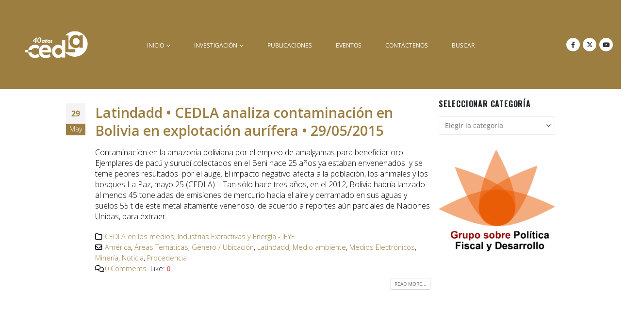

--- FILE ---
content_type: text/html; charset=utf-8
request_url: https://www.google.com/recaptcha/api2/anchor?ar=1&k=6LdwKkUUAAAAAA1HEl2_Jg-vQ75OMEfWS52MubKT&co=aHR0cHM6Ly9jZWRsYS5vcmc6NDQz&hl=en-GB&v=PoyoqOPhxBO7pBk68S4YbpHZ&size=normal&anchor-ms=20000&execute-ms=30000&cb=t9zrr56d9i7d
body_size: 49468
content:
<!DOCTYPE HTML><html dir="ltr" lang="en-GB"><head><meta http-equiv="Content-Type" content="text/html; charset=UTF-8">
<meta http-equiv="X-UA-Compatible" content="IE=edge">
<title>reCAPTCHA</title>
<style type="text/css">
/* cyrillic-ext */
@font-face {
  font-family: 'Roboto';
  font-style: normal;
  font-weight: 400;
  font-stretch: 100%;
  src: url(//fonts.gstatic.com/s/roboto/v48/KFO7CnqEu92Fr1ME7kSn66aGLdTylUAMa3GUBHMdazTgWw.woff2) format('woff2');
  unicode-range: U+0460-052F, U+1C80-1C8A, U+20B4, U+2DE0-2DFF, U+A640-A69F, U+FE2E-FE2F;
}
/* cyrillic */
@font-face {
  font-family: 'Roboto';
  font-style: normal;
  font-weight: 400;
  font-stretch: 100%;
  src: url(//fonts.gstatic.com/s/roboto/v48/KFO7CnqEu92Fr1ME7kSn66aGLdTylUAMa3iUBHMdazTgWw.woff2) format('woff2');
  unicode-range: U+0301, U+0400-045F, U+0490-0491, U+04B0-04B1, U+2116;
}
/* greek-ext */
@font-face {
  font-family: 'Roboto';
  font-style: normal;
  font-weight: 400;
  font-stretch: 100%;
  src: url(//fonts.gstatic.com/s/roboto/v48/KFO7CnqEu92Fr1ME7kSn66aGLdTylUAMa3CUBHMdazTgWw.woff2) format('woff2');
  unicode-range: U+1F00-1FFF;
}
/* greek */
@font-face {
  font-family: 'Roboto';
  font-style: normal;
  font-weight: 400;
  font-stretch: 100%;
  src: url(//fonts.gstatic.com/s/roboto/v48/KFO7CnqEu92Fr1ME7kSn66aGLdTylUAMa3-UBHMdazTgWw.woff2) format('woff2');
  unicode-range: U+0370-0377, U+037A-037F, U+0384-038A, U+038C, U+038E-03A1, U+03A3-03FF;
}
/* math */
@font-face {
  font-family: 'Roboto';
  font-style: normal;
  font-weight: 400;
  font-stretch: 100%;
  src: url(//fonts.gstatic.com/s/roboto/v48/KFO7CnqEu92Fr1ME7kSn66aGLdTylUAMawCUBHMdazTgWw.woff2) format('woff2');
  unicode-range: U+0302-0303, U+0305, U+0307-0308, U+0310, U+0312, U+0315, U+031A, U+0326-0327, U+032C, U+032F-0330, U+0332-0333, U+0338, U+033A, U+0346, U+034D, U+0391-03A1, U+03A3-03A9, U+03B1-03C9, U+03D1, U+03D5-03D6, U+03F0-03F1, U+03F4-03F5, U+2016-2017, U+2034-2038, U+203C, U+2040, U+2043, U+2047, U+2050, U+2057, U+205F, U+2070-2071, U+2074-208E, U+2090-209C, U+20D0-20DC, U+20E1, U+20E5-20EF, U+2100-2112, U+2114-2115, U+2117-2121, U+2123-214F, U+2190, U+2192, U+2194-21AE, U+21B0-21E5, U+21F1-21F2, U+21F4-2211, U+2213-2214, U+2216-22FF, U+2308-230B, U+2310, U+2319, U+231C-2321, U+2336-237A, U+237C, U+2395, U+239B-23B7, U+23D0, U+23DC-23E1, U+2474-2475, U+25AF, U+25B3, U+25B7, U+25BD, U+25C1, U+25CA, U+25CC, U+25FB, U+266D-266F, U+27C0-27FF, U+2900-2AFF, U+2B0E-2B11, U+2B30-2B4C, U+2BFE, U+3030, U+FF5B, U+FF5D, U+1D400-1D7FF, U+1EE00-1EEFF;
}
/* symbols */
@font-face {
  font-family: 'Roboto';
  font-style: normal;
  font-weight: 400;
  font-stretch: 100%;
  src: url(//fonts.gstatic.com/s/roboto/v48/KFO7CnqEu92Fr1ME7kSn66aGLdTylUAMaxKUBHMdazTgWw.woff2) format('woff2');
  unicode-range: U+0001-000C, U+000E-001F, U+007F-009F, U+20DD-20E0, U+20E2-20E4, U+2150-218F, U+2190, U+2192, U+2194-2199, U+21AF, U+21E6-21F0, U+21F3, U+2218-2219, U+2299, U+22C4-22C6, U+2300-243F, U+2440-244A, U+2460-24FF, U+25A0-27BF, U+2800-28FF, U+2921-2922, U+2981, U+29BF, U+29EB, U+2B00-2BFF, U+4DC0-4DFF, U+FFF9-FFFB, U+10140-1018E, U+10190-1019C, U+101A0, U+101D0-101FD, U+102E0-102FB, U+10E60-10E7E, U+1D2C0-1D2D3, U+1D2E0-1D37F, U+1F000-1F0FF, U+1F100-1F1AD, U+1F1E6-1F1FF, U+1F30D-1F30F, U+1F315, U+1F31C, U+1F31E, U+1F320-1F32C, U+1F336, U+1F378, U+1F37D, U+1F382, U+1F393-1F39F, U+1F3A7-1F3A8, U+1F3AC-1F3AF, U+1F3C2, U+1F3C4-1F3C6, U+1F3CA-1F3CE, U+1F3D4-1F3E0, U+1F3ED, U+1F3F1-1F3F3, U+1F3F5-1F3F7, U+1F408, U+1F415, U+1F41F, U+1F426, U+1F43F, U+1F441-1F442, U+1F444, U+1F446-1F449, U+1F44C-1F44E, U+1F453, U+1F46A, U+1F47D, U+1F4A3, U+1F4B0, U+1F4B3, U+1F4B9, U+1F4BB, U+1F4BF, U+1F4C8-1F4CB, U+1F4D6, U+1F4DA, U+1F4DF, U+1F4E3-1F4E6, U+1F4EA-1F4ED, U+1F4F7, U+1F4F9-1F4FB, U+1F4FD-1F4FE, U+1F503, U+1F507-1F50B, U+1F50D, U+1F512-1F513, U+1F53E-1F54A, U+1F54F-1F5FA, U+1F610, U+1F650-1F67F, U+1F687, U+1F68D, U+1F691, U+1F694, U+1F698, U+1F6AD, U+1F6B2, U+1F6B9-1F6BA, U+1F6BC, U+1F6C6-1F6CF, U+1F6D3-1F6D7, U+1F6E0-1F6EA, U+1F6F0-1F6F3, U+1F6F7-1F6FC, U+1F700-1F7FF, U+1F800-1F80B, U+1F810-1F847, U+1F850-1F859, U+1F860-1F887, U+1F890-1F8AD, U+1F8B0-1F8BB, U+1F8C0-1F8C1, U+1F900-1F90B, U+1F93B, U+1F946, U+1F984, U+1F996, U+1F9E9, U+1FA00-1FA6F, U+1FA70-1FA7C, U+1FA80-1FA89, U+1FA8F-1FAC6, U+1FACE-1FADC, U+1FADF-1FAE9, U+1FAF0-1FAF8, U+1FB00-1FBFF;
}
/* vietnamese */
@font-face {
  font-family: 'Roboto';
  font-style: normal;
  font-weight: 400;
  font-stretch: 100%;
  src: url(//fonts.gstatic.com/s/roboto/v48/KFO7CnqEu92Fr1ME7kSn66aGLdTylUAMa3OUBHMdazTgWw.woff2) format('woff2');
  unicode-range: U+0102-0103, U+0110-0111, U+0128-0129, U+0168-0169, U+01A0-01A1, U+01AF-01B0, U+0300-0301, U+0303-0304, U+0308-0309, U+0323, U+0329, U+1EA0-1EF9, U+20AB;
}
/* latin-ext */
@font-face {
  font-family: 'Roboto';
  font-style: normal;
  font-weight: 400;
  font-stretch: 100%;
  src: url(//fonts.gstatic.com/s/roboto/v48/KFO7CnqEu92Fr1ME7kSn66aGLdTylUAMa3KUBHMdazTgWw.woff2) format('woff2');
  unicode-range: U+0100-02BA, U+02BD-02C5, U+02C7-02CC, U+02CE-02D7, U+02DD-02FF, U+0304, U+0308, U+0329, U+1D00-1DBF, U+1E00-1E9F, U+1EF2-1EFF, U+2020, U+20A0-20AB, U+20AD-20C0, U+2113, U+2C60-2C7F, U+A720-A7FF;
}
/* latin */
@font-face {
  font-family: 'Roboto';
  font-style: normal;
  font-weight: 400;
  font-stretch: 100%;
  src: url(//fonts.gstatic.com/s/roboto/v48/KFO7CnqEu92Fr1ME7kSn66aGLdTylUAMa3yUBHMdazQ.woff2) format('woff2');
  unicode-range: U+0000-00FF, U+0131, U+0152-0153, U+02BB-02BC, U+02C6, U+02DA, U+02DC, U+0304, U+0308, U+0329, U+2000-206F, U+20AC, U+2122, U+2191, U+2193, U+2212, U+2215, U+FEFF, U+FFFD;
}
/* cyrillic-ext */
@font-face {
  font-family: 'Roboto';
  font-style: normal;
  font-weight: 500;
  font-stretch: 100%;
  src: url(//fonts.gstatic.com/s/roboto/v48/KFO7CnqEu92Fr1ME7kSn66aGLdTylUAMa3GUBHMdazTgWw.woff2) format('woff2');
  unicode-range: U+0460-052F, U+1C80-1C8A, U+20B4, U+2DE0-2DFF, U+A640-A69F, U+FE2E-FE2F;
}
/* cyrillic */
@font-face {
  font-family: 'Roboto';
  font-style: normal;
  font-weight: 500;
  font-stretch: 100%;
  src: url(//fonts.gstatic.com/s/roboto/v48/KFO7CnqEu92Fr1ME7kSn66aGLdTylUAMa3iUBHMdazTgWw.woff2) format('woff2');
  unicode-range: U+0301, U+0400-045F, U+0490-0491, U+04B0-04B1, U+2116;
}
/* greek-ext */
@font-face {
  font-family: 'Roboto';
  font-style: normal;
  font-weight: 500;
  font-stretch: 100%;
  src: url(//fonts.gstatic.com/s/roboto/v48/KFO7CnqEu92Fr1ME7kSn66aGLdTylUAMa3CUBHMdazTgWw.woff2) format('woff2');
  unicode-range: U+1F00-1FFF;
}
/* greek */
@font-face {
  font-family: 'Roboto';
  font-style: normal;
  font-weight: 500;
  font-stretch: 100%;
  src: url(//fonts.gstatic.com/s/roboto/v48/KFO7CnqEu92Fr1ME7kSn66aGLdTylUAMa3-UBHMdazTgWw.woff2) format('woff2');
  unicode-range: U+0370-0377, U+037A-037F, U+0384-038A, U+038C, U+038E-03A1, U+03A3-03FF;
}
/* math */
@font-face {
  font-family: 'Roboto';
  font-style: normal;
  font-weight: 500;
  font-stretch: 100%;
  src: url(//fonts.gstatic.com/s/roboto/v48/KFO7CnqEu92Fr1ME7kSn66aGLdTylUAMawCUBHMdazTgWw.woff2) format('woff2');
  unicode-range: U+0302-0303, U+0305, U+0307-0308, U+0310, U+0312, U+0315, U+031A, U+0326-0327, U+032C, U+032F-0330, U+0332-0333, U+0338, U+033A, U+0346, U+034D, U+0391-03A1, U+03A3-03A9, U+03B1-03C9, U+03D1, U+03D5-03D6, U+03F0-03F1, U+03F4-03F5, U+2016-2017, U+2034-2038, U+203C, U+2040, U+2043, U+2047, U+2050, U+2057, U+205F, U+2070-2071, U+2074-208E, U+2090-209C, U+20D0-20DC, U+20E1, U+20E5-20EF, U+2100-2112, U+2114-2115, U+2117-2121, U+2123-214F, U+2190, U+2192, U+2194-21AE, U+21B0-21E5, U+21F1-21F2, U+21F4-2211, U+2213-2214, U+2216-22FF, U+2308-230B, U+2310, U+2319, U+231C-2321, U+2336-237A, U+237C, U+2395, U+239B-23B7, U+23D0, U+23DC-23E1, U+2474-2475, U+25AF, U+25B3, U+25B7, U+25BD, U+25C1, U+25CA, U+25CC, U+25FB, U+266D-266F, U+27C0-27FF, U+2900-2AFF, U+2B0E-2B11, U+2B30-2B4C, U+2BFE, U+3030, U+FF5B, U+FF5D, U+1D400-1D7FF, U+1EE00-1EEFF;
}
/* symbols */
@font-face {
  font-family: 'Roboto';
  font-style: normal;
  font-weight: 500;
  font-stretch: 100%;
  src: url(//fonts.gstatic.com/s/roboto/v48/KFO7CnqEu92Fr1ME7kSn66aGLdTylUAMaxKUBHMdazTgWw.woff2) format('woff2');
  unicode-range: U+0001-000C, U+000E-001F, U+007F-009F, U+20DD-20E0, U+20E2-20E4, U+2150-218F, U+2190, U+2192, U+2194-2199, U+21AF, U+21E6-21F0, U+21F3, U+2218-2219, U+2299, U+22C4-22C6, U+2300-243F, U+2440-244A, U+2460-24FF, U+25A0-27BF, U+2800-28FF, U+2921-2922, U+2981, U+29BF, U+29EB, U+2B00-2BFF, U+4DC0-4DFF, U+FFF9-FFFB, U+10140-1018E, U+10190-1019C, U+101A0, U+101D0-101FD, U+102E0-102FB, U+10E60-10E7E, U+1D2C0-1D2D3, U+1D2E0-1D37F, U+1F000-1F0FF, U+1F100-1F1AD, U+1F1E6-1F1FF, U+1F30D-1F30F, U+1F315, U+1F31C, U+1F31E, U+1F320-1F32C, U+1F336, U+1F378, U+1F37D, U+1F382, U+1F393-1F39F, U+1F3A7-1F3A8, U+1F3AC-1F3AF, U+1F3C2, U+1F3C4-1F3C6, U+1F3CA-1F3CE, U+1F3D4-1F3E0, U+1F3ED, U+1F3F1-1F3F3, U+1F3F5-1F3F7, U+1F408, U+1F415, U+1F41F, U+1F426, U+1F43F, U+1F441-1F442, U+1F444, U+1F446-1F449, U+1F44C-1F44E, U+1F453, U+1F46A, U+1F47D, U+1F4A3, U+1F4B0, U+1F4B3, U+1F4B9, U+1F4BB, U+1F4BF, U+1F4C8-1F4CB, U+1F4D6, U+1F4DA, U+1F4DF, U+1F4E3-1F4E6, U+1F4EA-1F4ED, U+1F4F7, U+1F4F9-1F4FB, U+1F4FD-1F4FE, U+1F503, U+1F507-1F50B, U+1F50D, U+1F512-1F513, U+1F53E-1F54A, U+1F54F-1F5FA, U+1F610, U+1F650-1F67F, U+1F687, U+1F68D, U+1F691, U+1F694, U+1F698, U+1F6AD, U+1F6B2, U+1F6B9-1F6BA, U+1F6BC, U+1F6C6-1F6CF, U+1F6D3-1F6D7, U+1F6E0-1F6EA, U+1F6F0-1F6F3, U+1F6F7-1F6FC, U+1F700-1F7FF, U+1F800-1F80B, U+1F810-1F847, U+1F850-1F859, U+1F860-1F887, U+1F890-1F8AD, U+1F8B0-1F8BB, U+1F8C0-1F8C1, U+1F900-1F90B, U+1F93B, U+1F946, U+1F984, U+1F996, U+1F9E9, U+1FA00-1FA6F, U+1FA70-1FA7C, U+1FA80-1FA89, U+1FA8F-1FAC6, U+1FACE-1FADC, U+1FADF-1FAE9, U+1FAF0-1FAF8, U+1FB00-1FBFF;
}
/* vietnamese */
@font-face {
  font-family: 'Roboto';
  font-style: normal;
  font-weight: 500;
  font-stretch: 100%;
  src: url(//fonts.gstatic.com/s/roboto/v48/KFO7CnqEu92Fr1ME7kSn66aGLdTylUAMa3OUBHMdazTgWw.woff2) format('woff2');
  unicode-range: U+0102-0103, U+0110-0111, U+0128-0129, U+0168-0169, U+01A0-01A1, U+01AF-01B0, U+0300-0301, U+0303-0304, U+0308-0309, U+0323, U+0329, U+1EA0-1EF9, U+20AB;
}
/* latin-ext */
@font-face {
  font-family: 'Roboto';
  font-style: normal;
  font-weight: 500;
  font-stretch: 100%;
  src: url(//fonts.gstatic.com/s/roboto/v48/KFO7CnqEu92Fr1ME7kSn66aGLdTylUAMa3KUBHMdazTgWw.woff2) format('woff2');
  unicode-range: U+0100-02BA, U+02BD-02C5, U+02C7-02CC, U+02CE-02D7, U+02DD-02FF, U+0304, U+0308, U+0329, U+1D00-1DBF, U+1E00-1E9F, U+1EF2-1EFF, U+2020, U+20A0-20AB, U+20AD-20C0, U+2113, U+2C60-2C7F, U+A720-A7FF;
}
/* latin */
@font-face {
  font-family: 'Roboto';
  font-style: normal;
  font-weight: 500;
  font-stretch: 100%;
  src: url(//fonts.gstatic.com/s/roboto/v48/KFO7CnqEu92Fr1ME7kSn66aGLdTylUAMa3yUBHMdazQ.woff2) format('woff2');
  unicode-range: U+0000-00FF, U+0131, U+0152-0153, U+02BB-02BC, U+02C6, U+02DA, U+02DC, U+0304, U+0308, U+0329, U+2000-206F, U+20AC, U+2122, U+2191, U+2193, U+2212, U+2215, U+FEFF, U+FFFD;
}
/* cyrillic-ext */
@font-face {
  font-family: 'Roboto';
  font-style: normal;
  font-weight: 900;
  font-stretch: 100%;
  src: url(//fonts.gstatic.com/s/roboto/v48/KFO7CnqEu92Fr1ME7kSn66aGLdTylUAMa3GUBHMdazTgWw.woff2) format('woff2');
  unicode-range: U+0460-052F, U+1C80-1C8A, U+20B4, U+2DE0-2DFF, U+A640-A69F, U+FE2E-FE2F;
}
/* cyrillic */
@font-face {
  font-family: 'Roboto';
  font-style: normal;
  font-weight: 900;
  font-stretch: 100%;
  src: url(//fonts.gstatic.com/s/roboto/v48/KFO7CnqEu92Fr1ME7kSn66aGLdTylUAMa3iUBHMdazTgWw.woff2) format('woff2');
  unicode-range: U+0301, U+0400-045F, U+0490-0491, U+04B0-04B1, U+2116;
}
/* greek-ext */
@font-face {
  font-family: 'Roboto';
  font-style: normal;
  font-weight: 900;
  font-stretch: 100%;
  src: url(//fonts.gstatic.com/s/roboto/v48/KFO7CnqEu92Fr1ME7kSn66aGLdTylUAMa3CUBHMdazTgWw.woff2) format('woff2');
  unicode-range: U+1F00-1FFF;
}
/* greek */
@font-face {
  font-family: 'Roboto';
  font-style: normal;
  font-weight: 900;
  font-stretch: 100%;
  src: url(//fonts.gstatic.com/s/roboto/v48/KFO7CnqEu92Fr1ME7kSn66aGLdTylUAMa3-UBHMdazTgWw.woff2) format('woff2');
  unicode-range: U+0370-0377, U+037A-037F, U+0384-038A, U+038C, U+038E-03A1, U+03A3-03FF;
}
/* math */
@font-face {
  font-family: 'Roboto';
  font-style: normal;
  font-weight: 900;
  font-stretch: 100%;
  src: url(//fonts.gstatic.com/s/roboto/v48/KFO7CnqEu92Fr1ME7kSn66aGLdTylUAMawCUBHMdazTgWw.woff2) format('woff2');
  unicode-range: U+0302-0303, U+0305, U+0307-0308, U+0310, U+0312, U+0315, U+031A, U+0326-0327, U+032C, U+032F-0330, U+0332-0333, U+0338, U+033A, U+0346, U+034D, U+0391-03A1, U+03A3-03A9, U+03B1-03C9, U+03D1, U+03D5-03D6, U+03F0-03F1, U+03F4-03F5, U+2016-2017, U+2034-2038, U+203C, U+2040, U+2043, U+2047, U+2050, U+2057, U+205F, U+2070-2071, U+2074-208E, U+2090-209C, U+20D0-20DC, U+20E1, U+20E5-20EF, U+2100-2112, U+2114-2115, U+2117-2121, U+2123-214F, U+2190, U+2192, U+2194-21AE, U+21B0-21E5, U+21F1-21F2, U+21F4-2211, U+2213-2214, U+2216-22FF, U+2308-230B, U+2310, U+2319, U+231C-2321, U+2336-237A, U+237C, U+2395, U+239B-23B7, U+23D0, U+23DC-23E1, U+2474-2475, U+25AF, U+25B3, U+25B7, U+25BD, U+25C1, U+25CA, U+25CC, U+25FB, U+266D-266F, U+27C0-27FF, U+2900-2AFF, U+2B0E-2B11, U+2B30-2B4C, U+2BFE, U+3030, U+FF5B, U+FF5D, U+1D400-1D7FF, U+1EE00-1EEFF;
}
/* symbols */
@font-face {
  font-family: 'Roboto';
  font-style: normal;
  font-weight: 900;
  font-stretch: 100%;
  src: url(//fonts.gstatic.com/s/roboto/v48/KFO7CnqEu92Fr1ME7kSn66aGLdTylUAMaxKUBHMdazTgWw.woff2) format('woff2');
  unicode-range: U+0001-000C, U+000E-001F, U+007F-009F, U+20DD-20E0, U+20E2-20E4, U+2150-218F, U+2190, U+2192, U+2194-2199, U+21AF, U+21E6-21F0, U+21F3, U+2218-2219, U+2299, U+22C4-22C6, U+2300-243F, U+2440-244A, U+2460-24FF, U+25A0-27BF, U+2800-28FF, U+2921-2922, U+2981, U+29BF, U+29EB, U+2B00-2BFF, U+4DC0-4DFF, U+FFF9-FFFB, U+10140-1018E, U+10190-1019C, U+101A0, U+101D0-101FD, U+102E0-102FB, U+10E60-10E7E, U+1D2C0-1D2D3, U+1D2E0-1D37F, U+1F000-1F0FF, U+1F100-1F1AD, U+1F1E6-1F1FF, U+1F30D-1F30F, U+1F315, U+1F31C, U+1F31E, U+1F320-1F32C, U+1F336, U+1F378, U+1F37D, U+1F382, U+1F393-1F39F, U+1F3A7-1F3A8, U+1F3AC-1F3AF, U+1F3C2, U+1F3C4-1F3C6, U+1F3CA-1F3CE, U+1F3D4-1F3E0, U+1F3ED, U+1F3F1-1F3F3, U+1F3F5-1F3F7, U+1F408, U+1F415, U+1F41F, U+1F426, U+1F43F, U+1F441-1F442, U+1F444, U+1F446-1F449, U+1F44C-1F44E, U+1F453, U+1F46A, U+1F47D, U+1F4A3, U+1F4B0, U+1F4B3, U+1F4B9, U+1F4BB, U+1F4BF, U+1F4C8-1F4CB, U+1F4D6, U+1F4DA, U+1F4DF, U+1F4E3-1F4E6, U+1F4EA-1F4ED, U+1F4F7, U+1F4F9-1F4FB, U+1F4FD-1F4FE, U+1F503, U+1F507-1F50B, U+1F50D, U+1F512-1F513, U+1F53E-1F54A, U+1F54F-1F5FA, U+1F610, U+1F650-1F67F, U+1F687, U+1F68D, U+1F691, U+1F694, U+1F698, U+1F6AD, U+1F6B2, U+1F6B9-1F6BA, U+1F6BC, U+1F6C6-1F6CF, U+1F6D3-1F6D7, U+1F6E0-1F6EA, U+1F6F0-1F6F3, U+1F6F7-1F6FC, U+1F700-1F7FF, U+1F800-1F80B, U+1F810-1F847, U+1F850-1F859, U+1F860-1F887, U+1F890-1F8AD, U+1F8B0-1F8BB, U+1F8C0-1F8C1, U+1F900-1F90B, U+1F93B, U+1F946, U+1F984, U+1F996, U+1F9E9, U+1FA00-1FA6F, U+1FA70-1FA7C, U+1FA80-1FA89, U+1FA8F-1FAC6, U+1FACE-1FADC, U+1FADF-1FAE9, U+1FAF0-1FAF8, U+1FB00-1FBFF;
}
/* vietnamese */
@font-face {
  font-family: 'Roboto';
  font-style: normal;
  font-weight: 900;
  font-stretch: 100%;
  src: url(//fonts.gstatic.com/s/roboto/v48/KFO7CnqEu92Fr1ME7kSn66aGLdTylUAMa3OUBHMdazTgWw.woff2) format('woff2');
  unicode-range: U+0102-0103, U+0110-0111, U+0128-0129, U+0168-0169, U+01A0-01A1, U+01AF-01B0, U+0300-0301, U+0303-0304, U+0308-0309, U+0323, U+0329, U+1EA0-1EF9, U+20AB;
}
/* latin-ext */
@font-face {
  font-family: 'Roboto';
  font-style: normal;
  font-weight: 900;
  font-stretch: 100%;
  src: url(//fonts.gstatic.com/s/roboto/v48/KFO7CnqEu92Fr1ME7kSn66aGLdTylUAMa3KUBHMdazTgWw.woff2) format('woff2');
  unicode-range: U+0100-02BA, U+02BD-02C5, U+02C7-02CC, U+02CE-02D7, U+02DD-02FF, U+0304, U+0308, U+0329, U+1D00-1DBF, U+1E00-1E9F, U+1EF2-1EFF, U+2020, U+20A0-20AB, U+20AD-20C0, U+2113, U+2C60-2C7F, U+A720-A7FF;
}
/* latin */
@font-face {
  font-family: 'Roboto';
  font-style: normal;
  font-weight: 900;
  font-stretch: 100%;
  src: url(//fonts.gstatic.com/s/roboto/v48/KFO7CnqEu92Fr1ME7kSn66aGLdTylUAMa3yUBHMdazQ.woff2) format('woff2');
  unicode-range: U+0000-00FF, U+0131, U+0152-0153, U+02BB-02BC, U+02C6, U+02DA, U+02DC, U+0304, U+0308, U+0329, U+2000-206F, U+20AC, U+2122, U+2191, U+2193, U+2212, U+2215, U+FEFF, U+FFFD;
}

</style>
<link rel="stylesheet" type="text/css" href="https://www.gstatic.com/recaptcha/releases/PoyoqOPhxBO7pBk68S4YbpHZ/styles__ltr.css">
<script nonce="iHR_pzknXx78e6F5KyMoYw" type="text/javascript">window['__recaptcha_api'] = 'https://www.google.com/recaptcha/api2/';</script>
<script type="text/javascript" src="https://www.gstatic.com/recaptcha/releases/PoyoqOPhxBO7pBk68S4YbpHZ/recaptcha__en_gb.js" nonce="iHR_pzknXx78e6F5KyMoYw">
      
    </script></head>
<body><div id="rc-anchor-alert" class="rc-anchor-alert"></div>
<input type="hidden" id="recaptcha-token" value="[base64]">
<script type="text/javascript" nonce="iHR_pzknXx78e6F5KyMoYw">
      recaptcha.anchor.Main.init("[\x22ainput\x22,[\x22bgdata\x22,\x22\x22,\[base64]/[base64]/bmV3IFpbdF0obVswXSk6Sz09Mj9uZXcgWlt0XShtWzBdLG1bMV0pOks9PTM/bmV3IFpbdF0obVswXSxtWzFdLG1bMl0pOks9PTQ/[base64]/[base64]/[base64]/[base64]/[base64]/[base64]/[base64]/[base64]/[base64]/[base64]/[base64]/[base64]/[base64]/[base64]\\u003d\\u003d\x22,\[base64]\\u003d\\u003d\x22,\[base64]/wpTCjivDsSBgZQjCqxXDtsKiw4tWw5jDiBjChi0mwr3ClcKBw7TClyIjwpbDhFnCq8KnYsKCw4/[base64]/CmsOqScKdGE45ecKkwrYPw5w6YMOsfcOGMzLDkcK3UHIJwrDCm3hyE8O8w6zCpcO/w7LDtMKKw5lPw4Qywp9Xw71Kw6LChEBOwoJJKCbCn8OUbsOWwrh1w4/DlhYlw6Fhw4bDgkDDkxfCh8KZwrV3ecO/GMK/RxLCisK4T8Kqw59Hw5zCrzFNw68dCErCgQhaw68qJDhpd1/Ck8Kcwq7DvcO9XyZDwrzCiRQlasOeJgl6w64twpHCsW3Cm1jDj2PCusOtwrUkwqpLwp/Co8OvXcO2UDzCp8KGwoYHw5how5Vlw79vw6UwwoRkw7cfNXx3w4c8JUowRxHCgX4vw7vDusKdw7jCvMK/SMOAEsOdw5VVwqZJJHDCqRUxKFQvwpLDpys3w47DjcKTw4gUQwF1wqjCrcKdYlXCn8K+K8KnNgTDjUEMBRHDp8OvS254eMKTHXPDt8KLBcKDYS3DnVAOw7fDq8O/BcOtwrrDhBLCksKEGVPCrmhTw6NewqRYwp94X8KdH3wtcjs6w7IqKxHDn8K1H8O/[base64]/CsgTCqXJfVxMSw4TDosOqw7JDwpwOw7/CnMKTMAPDrcKZwpAQwqAMPMO3cCnCnMOSwpbCm8OtwozDik4rw4fDqDUwwp4nUhLCjcOEBwtydQ42H8O2TcOiJkFcEsKdw5jDkkN2wpsIPXTDlzR+w4DCgFDDo8KqFQN1w63CkVJpwrjDoBZdS2TDrizCriLCq8Obw7vDh8O+Sn7Dtx/[base64]/[base64]/DmWAtw6R4wp9IbMK1w7MCwp7CoSwKbQxpwrTDtkPCl1cAwrEOwqjDg8KMI8KdwoE1wqRmS8Onw4h3wp4dw6TDtXzCusKiw7ZbHg5/w6RCOzvDoUvDpnFfES1pw5hNNVN0wqYRG8OQVcKmwqjDskTDk8KQwqnDjMK8woRUSA/[base64]/DusKvBhs2woTDh0zCscKGw5jDlcKLcBQPacOBwp/CgSzDpMKuCWl+w5wRwp/DgV3DmFtRMMK9wrrCisO5PxjDusKUGh/Dk8OhdSXCnsO/T3zCpUUZb8OufsONwrfCtMKuwqLCt1nDh8KPwqN7e8O3wrdSwp/CtHnCvQHDkMKMXybClQPClsORFk7DiMOcw4/Cu2NmJcOsYi3DucKUWsOXQMOvwoxBwpwtwr/Cq8KPwqzCscK4wrwOwoXCkcO4wpHDqDPDtEI0XCdOcidbw4t4ecOkwqJfwq3DiHoEAlnCkFwgw6YcwptBw4fDgCrCpUAAw7DCk10jwqjDsQ/DvUh/wol2w6Uuw64+IlDCtMKuXMOIw4fCqMOJwqxxwqtqSkwaTxRwRWnCgTQyXMO3w5LCuw4RGyPDkg4GV8Kzw5HDgsK6N8OBw5F9w7oMwqbCiABBw4xQYzhpXSUMMcOeVMOvwq5lwr7DmsK/wrlIMsKgwr9xP8OwwpYjPiAAwq1Nw7/[base64]/CmWzCiVPDu8KpXCvCj8KTW2PCssO1AXfDssOgSnMkI0JZwrbDpQghwos+w4tFw5kAw55rYTHCkmcKFsOwwrnCoMOSaMOmeTjDh3U/w5MLwo3ChcOWb3xcw5TDmMKhP2nDmcKww43CpGLDocOWwpwEEcK8w5ZbVz7Ds8KxwrfDiDrCswbDg8OIRFXCjcOce1LDosKmw4cVwpTCgW92wrHCrBrDkCvDgcO2w5LCmWwow5vCvsODwrDDkGrDocKJw7/DgcKKbsKaMVAeFsOFG0BHI3wtw6Jsw5jCsjfCmWPDksOZSyzDnzjCqMODFsKbwprCgcONw49Sw7rDlWvCpGQSS2kAw4/[base64]/CoXUMw5nDug/DgSUYNAd3wp4uaMKSw7DDpEnDk8Kiw5XDmTYfW8O/B8KwS2vCvzvDsxZvHnjDl1xebcO9BS3CucOgwotUS0/CllnDoRDCtsOKPcK9PsKVw6bDs8KGwok2A2pJwrDDp8OjK8KmNQQdwo8Ew7/Dulcew4PCo8OMwoXCksOUwrIJVmQ0FcKUR8Ovw53CncKDVg/DmMKGwp0xX8K2w4hAw7I3wo7ClcObAcOrF0lZK8O0SyvCucKkAFlZwoURwp5KdsKRfMKVITpow6I4w4DCo8KBeg/DpcK3wrbDgVYoK8OrS0I/[base64]/SMK+wplQS8KFT8OPd1pvwoTDkRjDkcK7w4tRBEkqQDQ1w4TDvsO4wpDCmsOAEEjDvGlzXcKNw5ArIcOZwrLCllM9w5LCjMKgJgRMwq0adcO2DcKbwplNBk3DrEBRa8O2ISfChcKrJcK+TkTCgnbDtsOgcRIIw6NFwqjCiinDmBjCi2/CgMOJwpbDtcODAMORwq5lK8OWw6QtwptQasO+FyXCtQE6woHDuMKGwrfDsWHDnW/CkxVFO8OoaMO6Ag3DjcOgw6Jow6B4RjHCkijCosKNwqrCosKqwozDu8K1wpzCqljDrzYsBSjCtCxGw4XDqsOrE2sSOQlpw6LCnsOaw4ERHsOxZcOKN38GwqHDo8OVwprCs8KXQh7CqsKDw65Yw7vCpTYKLcKnwrtJXAHCrsOwKcOPZwrCoGgBVmFwZcOERcK/wqdCKcOSwo3CtyJKw6rCjcKKw7bDv8Kqwp/CtcOWX8OGV8Kkw75IAcO2w5xWLsKhw5HDv8K7PsOiw5AkfsKHwpFDwonCqcKjC8OGH0LDtQI1a8Kcw58Kwrt1w7MBw55owqbCnwJydMKNJMOvwqkVw43DtsO/SMK8MDrDvMKtw4/DhcKvwoM2d8KDw5DDpTo4N8K7wqE4amJgccO4wrEXSQtowpMFwqFswoPDqcOww6BBw5RWw7PCtCRrUMKbwqvDjsKzwoHDmizDj8OyL3B3woQ3cMK/wrJhNhHDjEXCo29ewovDnSTCoGLCncKOH8OewpUHw7HClRPDuj7DvsK+PHPDlsO2RMKww7nDqEtXJ3fCncO3Yn/ConN5wrnDmsKvX0XDocOCwo48wooHIMKRK8KvX1PCu27ClBcgw7d6O1PCjMKZw4vCn8OHw7LCrsOYw48nwoJtwpvCnsKfwoDCh8O/[base64]/CnsKPeMKLw73DnSfDm1ljMxvDqkYQTGDCuCvCkU3DkjTDncKAw4t0w5nCisKHwp0vw6Z6W3Qhwrt1FMOtccONN8Kfw5IFw6oKw53CjB/[base64]/Du0REw5EpwqLCkG3DvMKlw60fKBgZYMK+w5XDucOTw7TDi8KFwoTCnk54csOGwrwjw5bDs8Kcck10wqbClGsZWMOrw6fCpcO8ecOawowtA8OrIMKRVkJbw5EmAsO1w5vDtyrDusOAWGYWbj44w5zCnRIKwo3DsRtdZMK7wrV4fsOAw5/[base64]/w6/CgR/DtsKXwqXCn8OgD8OqC8OpN1fCn2E9ZcKBw4/DhsKMwr7DhcKEw6ZswqN3woDClcKxXMKnwqzCnU/ClMKZeF3CgcOMwrwBMD3CosKgCcKrPcKDw5vCg8KQeAnCjw7CvcKdw7UOwpF1w7d2YgELDQRUwrTCnwLDk1pGEzJew5JwdyAmQsOlPV9xw6QESyAgwoIhbMKTWsKYZCfDpl/DlMOJw4HDm0DCo8OHLQw0P1nCl8K1w57DicK8ScOzKcKPw7bCuXjCucK/PBPCt8KHJMOzwqXDhMOAQQLCuCDDvnfDrcOxUcOyW8OoVcOwwroWOcOtwr3CrcO8Ww/CuCggwo/[base64]/DqcKPUmPChU/CkMOgB8OZw6/CpnAQw4zCq8Oww4jDusKUwrnCglMfGMO9LnR3w63CqMKVwo3DgcOnw53DvsKmwpsNw7gbUsKMwqHDuQQuWXUuw5A/acOGwoXCjMKDw4R2wrPCrMOVNcOAwpDDssOcYlDDv8KtwqUSw5MWw4h+XFoGwrFxE28tOsKdW3PCqnA5Hlglw5nDg8Omf8O2AMO1w6gIw45Vw5XCgcK+wq/CmcKsMinDjAnDoDJtWxDDvMOFwpMjRB1iw5DCiHt7wqnDicKFLMObwo4zwqlqwoR8wr57wr3DpGnCklLCkhHDgSLCnw12GcOpCMKDfGPDlD/DmkJ/[base64]/CrsK+w4jCpMKxYcOHNMKPw6TCm8K0wrfDph3CvcOTw5jDvsKKJUluwrXCp8OUwqPDkAQ6w6rDg8K3w7XCogUMw48yIcKFURnDpsKTw5EiAcOPf1bDrl9iJwZRWcKVwp5kAwnCjUrCuyUqHAh/bRbDnsOxwo7CkXvCj2MCRxw7woA4FDYdw7HCgMOLwoFrw7N1w4rDi8OnwpsEw4dBwrvDp0XCnAbCrMK+w7bDujHCmEnDpMO7wrhwwokYwpAEa8KVwrXCszZRfMO3wpM+WMOJA8OAcsKJcxFxH8K0NMOpNEhgZypBw555wpjDrm4/[base64]/[base64]/CvQ/CvADCswo/wpfCjGfDtk0dTMKow6LCk8KVw7nDncO7w6fCqsKDSMOQwq7DrXzDlDfDvMO4FcKsc8KgJAwvw5rDlHbDosO6PsOlSsK1LiU3bMOrQcOhXCfDiEB1H8Kpw7/[base64]/wrnDg8KWCMKwwrfDj0/CosOaKjUIaCQGZG7DkR/CucKYOMK/H8OrCkTDiX0ORlcmXMO1w5srw5TDigkNQno/EsO7wo5AQiNibSkmw7llwooLAnxcKsKGw7lVwr8QRWBuJHJbMDTCuMOJdVUKwqvCosKNJcKcTHDCngLCoTYNRx7DhMKeXcKfesOFwqPCl2rDmw9gw7PCrDTCm8K/wohjCMOfw79Kwpc0wr7DtMK6w5jDjcKCIsOOMxYJQ8KBPV8KV8K5w4bDuBnCucO2wr3Cu8OvBjTCtjsqcMK/Ky/Ct8ONOMOjbFbClsOLXcO3KcKEwqPDoicfw7IOwp7DmMOWw4x2ei7CgMOowqMKFkttw79gTsOdEhHCqsK7fXxiw5/CgmoQEsOlQ2zDj8O0w4vCih3CnnvCtsK5w5zCk04FbcKZG3zCtkXDgsKkw7ldwpvDhcOewp0nHCzDggs8wo4gCcOhRFh/T8KXwpNIT8OTwpjDssO2HXXCkMKCw5vCkzbDisKcw5fDt8KQwq0XwqtgaEJMw4rCgiRCbsKcwrrCkMKtacOXw5TDqMKIwodUaHBFCsKpFMK6woIDCsOjEsOqUcOdw6HDulbChlnDqsK0wrDDhcKGw7x0SsOOwqLDq186Lj/[base64]/[base64]/wrZzw7LDvMKpwrhNS8ONw6sgwoLCu1Vuw5bDtXfDnMO9BF5cw6NjH2Jaw7HCjlXDvsK4JMOVfBQtXMO7wqXCniLCqcKfQcKtwoTCq0/DrHg4L8KKCD7CkMKywqkhwrTCpkHDuUt2w5smbTbDpMK5AsKtw4nDuXZ2XjsldcKcXsOpDjvClsKcOMKlw44cfMOYwokMf8KlwppSf0nDvsKlw53CpcK5wqcQbToXwp7DoFppTCfCj34vwpl4w6PDh2hlw7AoGyoHw6EUw4/ChsKmw7PDmXNjwowNSsKsw5k+RcKOwpjCisOxOsO9w5hyZUEMwrPDocO1Zk3Do8K0w4YLw5TDpnFLwp91QcO+wqfCo8O1esK9Bh/[base64]/Dm8OMWsKzw5jDn8ORZ8KkM8Khc8OLLC3CuCjDkyALw5HChDYcLCbCvMOgAMOGw6dAwpw1WMOgwp3Dt8KUN1zDuHRewrfDgGrDhUMTw7cGw57Ciwh/dgc7w6/DtERNw4DDkMKPw7Q3wpcKw6XCpsKwbwo+Oi7DhDV8ecOZKsOeb0vCnsORZUliwobChMKMw7HCvnPChsKcQ21PwqpJw4TDv1HDqsONwoDCk8KTwqPCvcK9wqlVQ8KsLkB7wpcnWFd/w7Adw63Du8Kbw4gwEMK2VcKACsOHChHCklLDtxMLw6TCncOBRTUVcmrCnigTB2vCk8KeZ0vDmz/Cn1XCnHRHw6IxdxnCucOCa8Kmw57Ck8KFw5rCh08OJsKKSDrDo8KZwqrCkCPCpiTCkMOwS8OgRcOHw5hwwqXCuj0kB1BXw6ZjwoxCC0Vbc3dXw4w0w6Fyw7XDuVwQQVbCoMKnw4Nzw70Fw7/ClMK0w6DCmcK0f8KMflouwqcDw75gwqQQw74gw5jDvSDCvQrCjsOAwrA6a3Jywo/[base64]/DuDUlMAbCk8KUa8ObPMOPw6IyF8ORRQTCj1oOwrfCvCnDmVdhwrUfw5gPRj8QAyTDrBrDnMKSPMKZRl3Di8K3w45VLRN6w5nCuMKkdSzDkhlUw6jDtcKbwpfCkcKPZ8OQZgFdH1Z9wrkqwodNw6tfwrPCtkPDnVXDiQl0w5jDil86w4JXY0hbw6DClC3CqcOBDjNzJm/Dl2HClcKqKUjCscOnw55UDzsew6MffcO1GcKzwocLw64PTcK3acK6wrEDwpHCsW/DmcKCwoAvUMKqw69TYVzDvXNcM8O8WMOFEcOoXsKpWlrDrj3Cj3HDhnjDtSPDn8Oqw61Owr9NwpPCr8Ksw4/CsVxCw6IrBMKmwqLDlcKGwojCggsgaMKBeMKzw6AxKzjDgcOdw5VLFcKcYcOiNUnDjMKmw6xoSR9gaQjCqxrDjMKRPhrDmlh9w4zCjj7DtBrDjcKrInDDoyTCj8OKVW02wr0kw7kzVcOMfnt7w7jCpVfCusKEEXPCtE3DvBhZwq/Dk2jCr8Oiw4HCjXxebMKVUMKqw4lFYcKew5oseMK/[base64]/DhmxTMUHCoHcBwqjDiE3DtMKvw6zCh0UJw63CixsVw4fCi8O2woLDtMKOG3bCgsKOECBBwql2wrIDwobDjlrDtgvDiXxGd8Kmw5gRUcKGwrJqcWPDmcOQEAd6N8Kow57DjDvCmBFLFF19w6bCnMO2R8Kdw7JCwqFJwpMOw7hlU8KDw6DDrsKrASHDtMK8wr/CscOPCXDCsMKgwprCvH/DrGTDksO+RRw2SMKKw6tww5TDsH7DjMOOF8KcXhDDoS3DtsKoJMOJF0oBw5ZAW8OjwqssCcOTPTp4wqXCkMOqwrtFwqA1a2XDqHIiwqbDo8K2wqDDpcKFwqhdG2DCq8KCL3sywpPDk8OGBDIXH8O3wr7Cm1DDr8OfWToOwr/DpcKhAsOqVVfCp8Odw7vCgMKkw6DDq3xXw7lgGjZjw4BtcHUyNVHDoMOHAzLChWfChGHDjsOoGmPDgMKmOjLChizCh39Jf8OGwoXCsjPDoGoQN3jDgl/CpMKqwpExKnIoXcKSRcOWwp7DpcO5BT3CmQLDgcK8bMOHwrXDksKZZzTDl2bDoyBzwr/CrcOEGsOqZgxNVVvCksO7EsOnLcKeLXfCnsKWLMOsfDDDqjjDkMOvBMK4wqd/wo/DkcO1w4HDqTQ+Z2zCt08ZwqjDsMKKM8K3wobDj07Cp8OEwpbDssKgPQDCh8KVfxgbwooxGizClcOxw4/Dk8KFKXF3w40lw7fDvwJLwphpKWbDjy8+wp7Do1/DhkPDhMKrQjTDuMOewqTDo8KYw60wWCgiw4c+OsKuQMOhAXvCmsKzwp/CqMO/OMOZwropGsOLwoPCosKEw7tvCMKvYsKaUQLCv8OiwpcbwqQMwqjDulnCssOiw6PCsgnDu8Ozwp7DusKZDMO4T1BXw4fCgBEVLcKlwrnDssKqwrrCgcK8TsKOw7/DmsKNCcO6w6vDlsK3wqTCs1UWHFIaw4TCuxvCpHo1w4oKGSxVwoMfa8ORwpwVwo/DrMODe8O7PlpCOE7CpcKNciRhbcOzw7kJJsOew4vDhHo9VsO6OMOKwqTDtxnDuMOtw4dhG8OOw6/[base64]/CvcKoOlzDiMOgw7vCm3fCosKWUMKlf8Orwoxlwqdzw4rDkSTCvinCtMKzw755dGtoMcKpwrPDhkDDvcKpGhXDnVk3woTCnMOqwoo4wpXCrMOSwofDoxnDlUwWek3CtkoMIcKLcsOdw4UwecOVUsKpM1M8w7/CgMOxYA3CpcKXwqQHf3zDt8Oyw6IlwpB8L8KLXsKZKi3DlFV+CMOcw5jDhgghS8OBOcKjwrM1XMKwwpwuNS0JwqlgQ1bCjcODwoccbRfChUFgKEnDoSAkUcO+wrfCm1Fmw6/Cg8OSw6oOVMOWw5LDgcOHPcOJw5PDsRHDkBYFUMKcwqYhw5sCasKuwok0bcKVw77CuU5VH2rCsw09cl1Yw4/CoHnCu8KTw4HDgktJIcKvUhrCknTDkA3DhUPCvUrDusKYw4fCgxV1wohIE8OOwqzCiFbCq8O4c8OMw6TDsQUHSEfCkMOQwrnDlhYRMFrCqsKqPcKiwq4pw5/DnsK8bWzCh3vDnCTCpMKrwqfDglxsWMO3M8OyXcKFwo98wqTCqSjDo8ONw7UsJMKFQ8KLMMKIesOnwrlswrovw6JtScOFw77DjcKXw60NwrPCv8OQwrpIw5c2w6AXw67DtABDw6obwr/Di8KTwrDCkgvCgWbCiQ/DmxfDksOLwoTDl8KWwo1bIC4hIkxrblnChALDqMOvw6PDs8KcG8Ksw7dcLDXCiGg/STrCmGxjYMODGcKMCjPClHrDlQrCtEXDhCXDusOfD0hyw7DDr8O5HGnCqcKRScO1wpA7wpTCiMOTwrXCgcOAw4XCq8OWSsKPcF3DkMKbQVgxw7/DjQzCksK6MMKUwoF3wq7CtcOiw5Yjw7LCiE8zHsKZwoE0SX9iYHlPWlAfWsOXw6RtdBjDuFrCvRRhR2vChsKjw7FIRG9jwoMeXWNQBzBXw5tQw5cOwrkkwrrCigXDlhLDqxLCvWPDqUx7MCAbeUjCvxd+BcO5wpDDrnnCmsKlasOsJ8O0w67DkMKoB8K/w6F+wp7DmDnCm8KZVW9XVWJnwpplXQsAw75bwp48JMOYMcOFwq1iNRbCixPDqlzCtsOfw45bdApNwofDpcKCF8OdKcKKw5LCl8KbUnYMKS7CtF/CicKgHcKaQcKoKWvCoMK+GsOpdsOaOcOfw7rCkC3Dm2FQWMOgwpjDkTvDqA1NwqHDqsK/wrfDqcK1JkXCgMKXwqE7w4XCksORw4bDr07DkMKXwrrCuBLCtMKtw7LDs23CmcK0UAvCpsK2wqvDpF3DuinDrwoPw6JhVMO6Y8Ojwo/CrEXCg8Olw5F7QsKewrzCn8OPfkQMw5nDnyzDrcO1wr5VwrFEGsK1DcO/CMONfngAwpZ0V8KTwpXCrjPCmjpkw4DCjMK9McKvw6kyacKhcGIJwr9Rwp05ZsKxGMKzYsKaXm9/wrXDpMOtJH03Y112M25GNl7DhGIbD8OcScOswoLDssKDP0RsQcOlLyEibMKaw6TDtxdNwo9LY0rCtk1qVFfCmMOkw4PCuMO4GwLCnylFOQPDmWPCmsKwYXLCu0pmw77CrcKBwpHDhSXDtxQ1w6fCosKkwqp/w6fDm8OfWsOFCsOcwp7CkcOdSSkWF17Cq8KKIMOJwqg1JcO/eWzCpcOmOMKucg7DrBPDg8OHw5jDiTPCrsKyF8Khw73CqyVKVCHDq3MYwq/[base64]/DusOxw6/CujrCg8OmcSBVwoVrw5UEw5bCmcO+Wx0Sw4ERwrxJLsKdWsO3W8OmXG81DsK3NgbDmsOtXcKmXANawrfDrMO0w4XDocKIQmQew7JCLgfDgEXDrcOzI8KzwqvDsxnDtMOlw4h6w5E5wqN0wrpkwr/Cri0kw6EMb2N8wqbDiMO9w7XCmcK7w4PCgMOfw6REGkx6XsKuw508RnJeFhBaMXvDtsKiwpQeDsKFw7Azc8K/A0bCkhLDm8KHwrjDt3Qsw43CnhF2NMKWw6/DiXM/OcOgfVXDmsKiw6nDpMOmDcKPc8KbwpjCmSrDkyRjPR7DksK9F8KCwpzCim/CkMKTw5hEw67CtXbChG3CmsO1bcO1w4k2XMOmwonDjsKGw4xlw7LDvjbCuhtNTT02SmIdf8KUbXPClDjDo8OOwrzDosOQw6Qtw6XDqgxowrsGwrjDgsOCSxUhOMKgdMOFW8OAwr7DisOIwrvCmWbClFd6AMOXM8K4V8K7AMOxw4/ChXg/[base64]/w77CjF/Ch8KFw47Co0XDvsOnYMOCw4rDjcOIZwxAwrfDuMONAXfDun4yw5nCpA0awoQNMHvDlhV7w7s+KRvCvjnDjWrCsXFTIBs8K8Olw7RYBsORTwnDpMOIwpXCtcO1RsKsOsKswpHDuA7DhcOqamwPw4HDsD/[base64]/Dvht5Z8Kiw7Ulw4LChsK1woTCp8OaYMKUw6UrYMKve8K+QsO7J1wuwqfCt8KNEMKZJDx7OsKtAS/DuMK8w6MbAmTDhmnCjCXDpsKww7zDnzzCljzChcOJwqMEw5JRwqQ/wrDCisK8worCpxp5w7JHRlnCncKuwqhHcFIiXk9JS1nDusKmST5BXiZNacORLMOwAsK1UT/CosO5cSDDhsKLYcK/w4/DtCBbJBE5wp4FacO6wqzCiBV4JsKmbX/CmcOsw75ow4k7d8ORHzbCpAPDkxZxw7oLwozCuMKww6nChiEEGgItbsOQR8K8PMOvw7jChhROwr3Dm8OUMwZgY8OEHsKbwqjDgcOHaADDtMKYw59gwoQuQQPCtMKNYDLChW1NwpzCucKua8KEwrzCtmklw7bClcKyBcOBC8OmwpA2KWTCuBQ2aBhJwp/CqHcrD8KDw4LCqBPDosO8wqIWPwPCsGHCp8OfwrBGAh5Uwog+Q0bChgvCvMONYD04wqzDjQlzQUxbbGA2GCLDtzE+w70Tw6kZNMKhw5hsasOOXcKmwqlqw5AzdVFmw6fDuGZLw6NMKcKfw7M9woHDoXDCvBYEfcOQw4NMwrt/c8K5wqTDpnbDgxfDlsKxw6HDrHN5QioewrfDgjEOw5/DgzzChVPCr20twpBeecK8w4Egwp5Rw7c6G8KUw6zCm8KXwptbWF/DlMO0CgU5K8OVf8OjLBzDiMO9NsKOCDVHfsKVT13CnsOFwoPCh8OKKg7DtsOQw4/DgsKWKBAnwofCvVPCvUYhw4BwXcKSwqg5wpcMAcKLwpfCixnClikjwp3CiMORHSnDuMOZw7Y2OcK1EhXDsWDDk8Ogw7PDqD7CqMKQfjLCmCPDmz4xasKywr1Ww5w2w5NuwrZYwrYgQSBKG3RhXsKIw4bDsMKZU1rCuGDCocOew7VjwrrCrcOpI0LCuTpzVcO/D8O+GCvDgiwPBMONK0nCgA3Dlg8iwp5LI3TDpww7w64vGnrDrkDCtsONfxjDtg/Dp0TDosKeNVIfTU8nwqoXwoYXwqsgWyt6wrrCn8K7w6bChQ4NwqAWwqvDssOKw7sCw63DncO/f1sxw4VnehYBwqHCoCw5V8KnwovDvXdTQRbDskFvw53Cq29lw7XCvsKjVXFvHSnDpAXCvyoGUWxQw7FUwrweTcONw4bDl8OwGndRw5hPRCnDisOmw7UKw7xzwozCui3CtcKeJzbCkRVKRMOaUQjDoBM9f8Ouw6dyDG5tecO/w71pHcKDJsO4HXtEB3XCocO7UMKZbU7CpcKGHjDCtjPCvjYcw6HDnWI9EsOawpvDv1BbBikuw7bCsMOtYRdvIMKLKcKIw7jCjV7DksOBBcOtw6dZw6XCqcK9wqPDmXDDhVLDk8OHw4XCr2rChHDDucOxw6RlwrtCwq5PU00nw7/DvcOtw5M1woPDmMKNQcOLwphNG8O/w4MJICPCpVZUw4xpw7AJw5U+wrDChMO5J0DCqH/DlxLCsB3DvMKEwpbCt8KLb8O+QMOtRnpiw4BSw7jCiF7DksOcKcOMw6dIw73CnAx2LGDDiynCuSpswqDCnz46HRTDjcKjSBxnw6l7bcKJMFvCvmd0BMOnw79xw4nDp8K/SxHDi8KFwpl0AMOlfEvDoTA3wrJ/w5xxJW4EwrTDocK5w7w/GUNDLSbDjcKUFcKyBsOXw7FrOQUFwoo7w7rCoBgqw7bDhcOlMcOsIMOVKcKPek/CgkdsXnnDlMKqwqs2F8Ogw7XDiMKsbX3CnCnDpMOAE8KNwpQIwrnCisO5wp3DksKzfcOZw7XCkU0BXMO/wrfChcOKHErDiA0JJsOfPVJ5w7PDgMOkA0fCoF54VcO1wo1RYzpLUQXDn8KYw5xDBMOJN2TClQbDlMKUw41vwqcCwr7Du37DhU81wrnCm8O3wop3EMOIccOUAyTCjsK8PxA5woVGZnYySUPCgcK4w7Z7SGMHF8KUwq/CpmvDuMK4w7BXw7dOw7HDhMKgAB8reMOuJQzCqz/DhMOWw7tYNFrCk8KdTjLDg8Ksw64aw6RzwoBcA33Dr8KQFcKSRMKPbH5Bw6jDk1hhJCTCk09sCsKMDjJewpDCscKtMXTDi8OOZsKnwprChsOWPcKgwrBhw5HCqMKkdsOtwonCocK0b8KuOHPCkT3Cqgc/UMOjw5rDrcO8w45Tw5AeM8K8wop7fhbDggNMG8OzBcK5dUsNw6hHA8O1UMKfwrDCicK+wrspcCHCnMKpwrnCjjHDmjLDq8OILcK4w6bDqEfDkW/DjW7CgDQQwrsNG8O8w6DDscOaw4Jiw57Dm8KlUVYuw4NzbsK8bEZXwqEEw5zDvXx8Q1HCpzDChMKVw715R8Oxw4w+wqFfw5/DtMOHEldzw6XCt3A+L8KrfcKMI8OswpbCgVBZecK0wpDDr8KsNkEhw5rDjcOyw4ZkbcOFwpLClTteMlnDhw3CssOMw4AfwpXDlMKxwrnChzjDsUbCuj3ClMOGwqxow6tiQ8Klw7ZFVRM4UsK4AEtgOMKmwq5sw6/[base64]/Ol/CkVRjw7DCt28pw7bCocKbHk3Cg8ORwqbDvGRaVFBiw5wKF1/CgDM/wrDDrcKuwrvDrxfCpMKZPEXCvWvCtmRFFQAlw5IIRsOjKMOAw6TDmw7DhlvDklhlf3gCwrAWAsK3w7hiw7YiS2p6McOcWQHCvMODc1wGw4/DuEjCpVHDpRTCkQBffWIPw5lJw6XDmlDCin7DqsOHwpY8wrTCj2oEGBRIwqvCr18ICHxIECXCtMOlwowMwrwXw6w8FcKTCMKVw4IzwooMZV3DiMOvwrRrw5nClHcRwo0/SMKUw5vDmcKHRcOjLX3Dh8Kvw4nDrQYxXXQRw4EmMcK8NMKdWz7CucOOw7XDvMOiAcOzdVs4HWRFwo7CrjAdw4LDkGnCn1EswobCn8OQw5PCjjXDk8KGKU8TJsOxw6bDh1Riwq/Dp8OCwo7DvMKDSGvCjH0aMSRqTCDDuC7Cv2/DnHU4wos1wrvDpMOjbRoXwpLCnsKIw6AkAArDocKhYcOEc8OfJ8Ojwp9bAGw7w7B2wrDDjmPDm8OcVsK7w6fDrcKJw6DDkwBmS0Vsw6lXI8KUw4AoJiTDmRnChMODw6LDksK2w7LCnsK/OlvDrsKjwrPClEXCpMOCB2/Ci8OmwrTDq03ClRQ/wqocw4/CscODTmdYH3nCj8KBwoLCmMKrSMOLV8O+GcK4UMKtLcOsWC7CuQtbH8KrwqfDuMKMwqzCtXIEd8K5wpTDkcK/aXY8wqrDocO7PnjCk3QDXg7DniNiSsO6eynDlhZxDkPDnsKLQzjCtkUgwpleMsOYUMKQw77DvsOQwqZVwr3Cij/CusK7worCmXoNw5TCkcKAwps1wot/[base64]/[base64]/[base64]/DoU5Mw4AHw6fCmcOow55BemrCq8K1dcO4w5xmw4rClcK4LMKdGllBw705DF9gw4TDkm/DmDDCkcKVw4puN3XDjsKnNsO6wptfPnLDl8KbEMKrw4PCksObXMK7GB1IbcOCNy4mw6vCucKRMcKtw6ACBMK1GAkLckMSwo5of8Kcw53Cvm/CnATCvA9Zw6DCgsK0w6XCjsO8H8ObSQV/[base64]/[base64]/L0Fyw73CrkQXH0hRf2xSbVQsXcKXTMKkwpRMC8O+BMOvGsKNMMKlCcOLJ8O8acO3wrUvw583U8O1w45DY1A8XlEnNsKxOmxrDXk0worDm8O7w6dew6JawoouwrlxGSNfSybDr8OGwrRjckbDkMKgQ8KawrDCgMOtBMKTHx3DikvDqRU5wo/CsMOhWhHChMO2bsKUwq04w47Dk3wQwrN3dUYowoXCv2rCssO3DcOUw6HCgcOQwpfChjbDq8K+esOVwpQ2wo/DisKhw5rCvMKObsOyd3suf8OsBXXDsRLDo8O4EcOAwrDCicOqM1kdwrnDuMOzwqQ4wqjCrzbDv8OVw7fDocKUwoTCqcO3w7M3FT8bJyDDrnMCw6AqwrZ5KF1EMwzDtMOjw7zCgXPCrsOSOSDCoTjChsOjD8KYAD/ClsOLK8OdwpFKC0FmR8KUwptJw5PCixNnwqLCkMKfNsKqwqkew4goPMOPOiHClsK4EcKiOy9nwq3Cr8OoIsK/w5UlwoheLhZnw4TDjQUkccKqCsKuXG8Xw5wxw6TCjcKwKsO/wpxKLcOPdcKKYQgkworCiMKeLsK/OsKyV8OPa8OaRMKfOnBcM8Krwqtew4fCk8OBwr0UHhHDtcOxw4XCjSBNOxkzwq7CszQow6PDl1/DqMOowoU/YgnCmcKWPCbDiMOSXEPCp1jCnFFPWMKuw5PDlsKVwoV1BcK8XsO7wrEhw7zCjklwQ8OsecOOZgERw7vDiVJkwq01BMK4ZsOyP2HCqkkjPcOEwrXDthrCnMOXB8O2fnM7LV8pwr11CVnDiiENwoXDuUDCnwpmDTTDqjbDqMO/w4MbworDosKfK8OoHH93X8Obwr0ZFEzDm8KvF8KRwo/DniVNNsOgw5g0ZcKXw5U3ei1dwohow6DDgG1aFsOMw5fDtcOdBsKew6lGwqRuwrxYw5Q4L2cmwofCr8K1cwTChhouSsO0MsOfHMK+w7gtUAbDjcOnw6nCnMKDw57CmhbCvC/DhyvDtkXDuAPDg8O9wpHDtkLCuj5wZcK5woPCkzvCo2rDlUc1w646wrPDjMKWw4zDixYXUsOww5bDtMKldcO7woDDosKGw6fCgDhfw6hhwrFLw5d/wrHCsh9Fw75XLXPDtMOFOzPDqgDDn8OJEsKIw6lsw5JcG8K1woTCnsOpI0LCuhs/[base64]/DtW3CiWhvw63CtQVUYmR4WsO/PSjCnsKYwr7DncKEOFDDvyRMSMKWwpsWRnXCrMKkwqFXOm1qY8O1wprDjSbDs8ORwpwLe0XCuUdQwrB7wrtDNMO6KRPDln3Dt8Opwp0qw4FZKj/Dt8K2OU/DkcOhw6bCsMOxeCdBEcKPwqLDqkwWUGoGwpMZHVPCmyzCkiMAWMOsw4New5zCplvCtlzDvWfCj3rCsyrDqcOgZsKSfys/w44ZOgdpw5N2w4EPD8K/F1FzZVsjWS0NwrPDjmLDvx7DhMOFw54vwr0Dw7HDh8KHwphESsOXwofDhMOLHQbCsWjDusKzwo8ywqsXw4UxFH/Ckm9Kw4ctcRjCksOsHcOsBHjCtXoSCMOawoQwbGECQsOsw4vCmj5vwojDlMKew7TDgsOWLgpZYsKyw7jCvMOHbn/Cg8Omw5rCoyjCuMKvwobCtsKxw6xYPirCj8KlX8O8DjfChsKGwr/[base64]/Dph5nJsK8NcOQVR/[base64]/[base64]/wpjDvwtCwrfCv398w7DDky0lwrwpw5hZwoUNw6Iqw6d7K8OnwqvDpXjDosOhOcORPsKTwr7Cr09ZRC8uX8Krw4rCh8O2O8K1wr8mwrQdKh5qwrTCh1QSwqfCuz5uw43CgE9fw5cpw6rDpAs+wr8mw6vCpsKMKnzDjQBwQ8O4QcK7wrzCt8KIRiMEOsOdw5nCnC/[base64]/ccOcw5vCkMOpHmfDjMKAwqc8GmLCjznDpAYzNMO9XV4Cw5vCvD3CksOzDW3Cllp8wpBRwqjCuMKtwpTCsMK/KiHCrU7ChcKzw7XCksOQa8Ocw6BLwp3CosKnJGkrVxwDCsKJwo7CqmrDmATCtDU0wrMHwqjCk8OgOsKVHlHDvH49WsONwpnCgFNwS1ciw5HCmw4mw4JgSW/DkC3CmXMnDcKDwovDp8KVw6A7LGbDsMKLwqbCqMOgEMOwWsO+bcKZw6rDl1bDgBnDr8OHOsKrHibCiQRGMsOUwp4dAsOOwoBvFsK1wpoNwpVPM8Ktwp7DlcKwChwLw73ClcKDIyrDilDCucOOEmfDnzNXAShzw7jCmGvDnj/CqwgDQlfDlzHChklFazZpw4TDoMOZbG7DnU4TPBVqU8OMwqjDrUllw5t0w4YJw594wp7ClcKWaXDCjMKlw4gywpXDkBARw5tpR2JRYBXDuWLCvgciw4spBcOXIBZ3w73CucOpw5DDu2URWcO8wqprERAtwp/Dp8KAwoPDt8Kdw7XCi8KiwoLDiMK1aTB3wp3CpGhjIlPCucKTJcOjw5nDssOdw6tUw6jCqcKzwr/CosKQAX3DnxR/w5fDtlnCrFrDq8ODw44OGsKDZMOAMQ3CrFRNw6nDhcK/wrhtw7vDs8KcwrzCqVIcAcOfwrvDhcKcw6o8QMK5TS7Ck8OwC3/[base64]/Cs8KQFjczw6M1WMOjTxE/[base64]/wqgAYcOaw4DDv8Olw5QdwqLDicOFcMOGw5hIwo/CkAEnKcO2w6A3w4/CqFbDiUXDqjU0wp9CdjLCum7DsiA6w6zDg8OTQlp6w75oA2vCvcOtw6nCtxzCvznDhHfCnsOqwrppw5g1w6TCslDCiMKMdMK3w4wSIlFuw6AywoRgDFxZRsOZw7dqwqLDvSQPwp/CpWvCtlzCvnc/worCvsKKw6TCkxIawqRlw64rOsO/wr/CkcO+wqDCoMKuXE8Zw7nCksOybjvDrsOnw4pdw7zDrMOHw5RUWGHDrsKjBRzCjsKEwrhRZzZ+wqR4OcO4w5/CtcOQKnIJwrk0UsOowrtIJyh2w7l9SXvDosK+RRTDmG8PQsOfwrfDucO5w7XCv8O/w4dZw7/DtMKbwq5hw4DDucOTwqDCusOSWBgKw7/CjsOlw5DDpgcTHClYw5LDn8O6IWrDtlHDv8OzbVPDuMOAWsK0wo7DlcO2w7HCpcK5woJ7w40Nwo9ww6bDvU/CtVjDrXjDmcKPw57DrwQgwrdlQ8KnP8K0OcOLwprClcKBWsKkwrNTGnZCC8KWHcOrw7wowpZHY8KQwp4DcAABw7JxS8O3wocKw5/[base64]/YGZ7bcKuI8OCY8Ojwp3CgnrCpVUxOsKqOxPCr8K5wpjDuTdtwrp8CcOFPMOew5/DvB9uw5TDj3Naw7fCp8KawqDDhcOQwq/CgU/[base64]/bUTDplfCn8OOQhnCj8K0dH/Cp8O9wosUGSUawozDq24vDsOqWcOaw5rCuDzCjcK+SsOswpPDrhZ5CQHChgTDpsKgwrBcwqPCqsOpwr3Dq2XDpMKpw7LCjDklwovCqw3Dt8KpAiQTBEXDgsOcYnvDq8Ktwrl+w5nCrRkBw5Aowr3ClBfCksOQw5rCgMOzRMOFH8OlB8OcL8K/wph1F8O7wpnDg0FlDMOAD8KHO8OvL8OLKz3CiMKAw6U6DxDCoRrDtcO+wpDCsH0Rw75ZwovDv0XCikZQw6fDuMKQw4jCgx9aw41QDMKbMMOLwoBiU8KLEG0qw73Cui/DmsKswpg8IsKGIn86wpMIwps1BnjDlH0dw48fw6sUw4/ChzfDu2pkw53ClzQoEynCrEsWw7LCpE/DmHDCpMKBGnEdw6bCqCzDqj3DmMKEw7bCpMKYw5lxwrNeHm3Dj2A+w7DCusKUV8K+wr/[base64]/Ck2/Dpj/CiS1fw5QNwoNFwq7DkiF2wp3DhRcfOcKKw6JtwpvCt8KVw40zwo1/[base64]/Chx02w6rCs8Ktw5LDicKvw63CpjEpw5kwYMOFD2vCv2XDgXQdw4QEDWACJsKZwrtvAngwYE7CrizCpMKMacKfcE7CtiYVw7sAw6jCgW0cw4FAZx/DmMKow6lvwqbCkcOGYXIlwqTDlMObw4gPIMOAw45+w6jCu8OawrIfwod2w4TDnMKMewnDjkPDq8OCRRpyw4R0dTbDnMOvPsKvw7h1w5Nmwr/DnMKGwpFgwrLCosKGw4vCpVU8YzLCjcKwwr3CuxdTw4huw6TCtUV1w6jCmnbDg8Ogw41uw5LDrMOdwrYEY8KAL8O8wo7CosKZw7Rtc1Qsw5FCwqHCogzCshIzHDRbPF/CssKpccOmwr47JMOpWcKweysOWcOZLhE7w4dKw6MyW8OoS8Okwq7CiWvCnTZZKcK8wpDClxUaUMO7UcO6MGgjw5zDm8ODSXzDusKGw4UKdR/[base64]/wpPDszAawoDCplvCh8KFwpMzUAnDgsOkwp3CtsKrwqQYwpbDqBJ0CmfDiDfCq1A9amHDnjlFwq/CvA4WM8OHBVptQsKDwqHDosKbw7HDjm9hQcKwIcKoO8OGw7M1NsK4LsOlwrvDiWrCn8OLwpZ6wrTCtjExI1bCr8KMwqJUGXkhw7Rjw5UOT8KLw7DCnmoOw5o4MgDDlsKrw6gew5XDpMOEWMO6c3VcdQcjW8Ocwp3DlMKpY0NKw5kzw6jCsMOiw5slw5fDtgMqwpLCrn/[base64]/Cs8Krw7rDqsKowpDCksKEwoxcXsOZwpjCkMOFw7JiSz3Dvmk+PlMjw4o0w6tvwpTCnkXDk3QdLy7DgMO+UlfClwzDocKwNxfCnsOBw47Cq8KafRp4fiFpe8OIwpE/QD/CrkR/w7HClm9Mw4F3woTDksO6ecORw77DrcKyU3fCnsOGG8K2wpZ+wrTDucKHF3vDr3sFw6DDoVIZbcKJUURKwpfDisKrw7DDtMKLX3/Domd4d8OJLMOpT8OAwpU/DWzDmcKPw6HDvcO+w4bCsMKDw6xcN8KmwqHDj8O/ewvCocKuJcORw7RIwrzCssKVw7RcMsOwW8Kawr0Lw6nCvcKnfybDgcK9w77DgEQAwpI9QsKNwr9zfy/DmsKOJmtUw5HCgFh9wpHDq1bClDfDlyHCtgFWwqbDo8KewrfCmsOHw6EMB8OqasO9TcKaHwvCk8OkGhpcw5fChjtsw7k/[base64]/DscKFI254w4gRDAIdwr7Dr13CiVbDr8OEw5M/bmfCtzBGw5XCt1DDkMKvdMKlUsO1eBnCg8KfDHzDoVVoecKNeMOrwqFhw4tbKwp3wog7w5AyV8K2HsKmwo5zNcOyw4XCoMKsIAlWwr5lw6vDjnd4w5LDksKHEizDoMKHw4A6YsOwHMKiw5HCkcOTAsOAUAJUwpgUHsOIYMK/w5XDnzR4woZ3AAVGwqDDq8K0D8O/[base64]/[base64]/DtcOMwqfDrMKaw5/Dm8Kuw5/CrMOjA00NV0wiw73DjTYhK8KwesONccOBwr0Xw7vDuhhzw7ZTwrpswpBISXMpw5ouVW51OMK2I8O2Emkow6vDlMKtwq3Dm08vL8KTfgHDs8OcG8KiA2PCisOuw5k3GMOmEMKdwqc0fMOIUMK9w7Nvw6hEwrHCjcOhwp/CkWrDmsKKw5VUAsKOPsKnPMKXEH7Dl8ODZjNiSlk/w4VvwpLDscOcwpxBw7PCjT8PwrDCncOTworDhcO6wp/CgcKiEcKsEcKqa38kdMOxC8KaSsKAwqEpwohXHCQNU8Kww5EVUcOlw6HCu8O4w6gEGhvCl8OLKcOXwqfCrX7DniggwqkWwoJYwqo1IcO2U8Kcw5dnWW3DkyrClWzCgcK5TiE/\x22],null,[\x22conf\x22,null,\x226LdwKkUUAAAAAA1HEl2_Jg-vQ75OMEfWS52MubKT\x22,0,null,null,null,1,[21,125,63,73,95,87,41,43,42,83,102,105,109,121],[1017145,188],0,null,null,null,null,0,null,0,1,700,1,null,0,\[base64]/76lBhnEnQkZnOKMAhmv8xEZ\x22,0,0,null,null,1,null,0,0,null,null,null,0],\x22https://cedla.org:443\x22,null,[1,1,1],null,null,null,0,3600,[\x22https://www.google.com/intl/en-GB/policies/privacy/\x22,\x22https://www.google.com/intl/en-GB/policies/terms/\x22],\x22lOCioeCvZXTq0jsBF96P2OlPfaxptVL+E0m7dgQPnks\\u003d\x22,0,0,null,1,1768651357560,0,0,[117,135,130,88,80],null,[124,49],\x22RC-hQymlE5ZWRhxcQ\x22,null,null,null,null,null,\x220dAFcWeA7ZMtXsixN9aYY-qdf3wM4LNfJPWLtEnUxSk9K_Yk86ANsRSeuyGI3v7vENpkAWshhGLWKjZ0TkTjEUDHLskQ9ZxyeJgg\x22,1768734157648]");
    </script></body></html>

--- FILE ---
content_type: text/html; charset=utf-8
request_url: https://www.google.com/recaptcha/api2/anchor?ar=1&k=6LdwKkUUAAAAAA1HEl2_Jg-vQ75OMEfWS52MubKT&co=aHR0cHM6Ly9jZWRsYS5vcmc6NDQz&hl=en-GB&v=PoyoqOPhxBO7pBk68S4YbpHZ&size=normal&anchor-ms=20000&execute-ms=30000&cb=t9zrr56d9i7d
body_size: 49037
content:
<!DOCTYPE HTML><html dir="ltr" lang="en-GB"><head><meta http-equiv="Content-Type" content="text/html; charset=UTF-8">
<meta http-equiv="X-UA-Compatible" content="IE=edge">
<title>reCAPTCHA</title>
<style type="text/css">
/* cyrillic-ext */
@font-face {
  font-family: 'Roboto';
  font-style: normal;
  font-weight: 400;
  font-stretch: 100%;
  src: url(//fonts.gstatic.com/s/roboto/v48/KFO7CnqEu92Fr1ME7kSn66aGLdTylUAMa3GUBHMdazTgWw.woff2) format('woff2');
  unicode-range: U+0460-052F, U+1C80-1C8A, U+20B4, U+2DE0-2DFF, U+A640-A69F, U+FE2E-FE2F;
}
/* cyrillic */
@font-face {
  font-family: 'Roboto';
  font-style: normal;
  font-weight: 400;
  font-stretch: 100%;
  src: url(//fonts.gstatic.com/s/roboto/v48/KFO7CnqEu92Fr1ME7kSn66aGLdTylUAMa3iUBHMdazTgWw.woff2) format('woff2');
  unicode-range: U+0301, U+0400-045F, U+0490-0491, U+04B0-04B1, U+2116;
}
/* greek-ext */
@font-face {
  font-family: 'Roboto';
  font-style: normal;
  font-weight: 400;
  font-stretch: 100%;
  src: url(//fonts.gstatic.com/s/roboto/v48/KFO7CnqEu92Fr1ME7kSn66aGLdTylUAMa3CUBHMdazTgWw.woff2) format('woff2');
  unicode-range: U+1F00-1FFF;
}
/* greek */
@font-face {
  font-family: 'Roboto';
  font-style: normal;
  font-weight: 400;
  font-stretch: 100%;
  src: url(//fonts.gstatic.com/s/roboto/v48/KFO7CnqEu92Fr1ME7kSn66aGLdTylUAMa3-UBHMdazTgWw.woff2) format('woff2');
  unicode-range: U+0370-0377, U+037A-037F, U+0384-038A, U+038C, U+038E-03A1, U+03A3-03FF;
}
/* math */
@font-face {
  font-family: 'Roboto';
  font-style: normal;
  font-weight: 400;
  font-stretch: 100%;
  src: url(//fonts.gstatic.com/s/roboto/v48/KFO7CnqEu92Fr1ME7kSn66aGLdTylUAMawCUBHMdazTgWw.woff2) format('woff2');
  unicode-range: U+0302-0303, U+0305, U+0307-0308, U+0310, U+0312, U+0315, U+031A, U+0326-0327, U+032C, U+032F-0330, U+0332-0333, U+0338, U+033A, U+0346, U+034D, U+0391-03A1, U+03A3-03A9, U+03B1-03C9, U+03D1, U+03D5-03D6, U+03F0-03F1, U+03F4-03F5, U+2016-2017, U+2034-2038, U+203C, U+2040, U+2043, U+2047, U+2050, U+2057, U+205F, U+2070-2071, U+2074-208E, U+2090-209C, U+20D0-20DC, U+20E1, U+20E5-20EF, U+2100-2112, U+2114-2115, U+2117-2121, U+2123-214F, U+2190, U+2192, U+2194-21AE, U+21B0-21E5, U+21F1-21F2, U+21F4-2211, U+2213-2214, U+2216-22FF, U+2308-230B, U+2310, U+2319, U+231C-2321, U+2336-237A, U+237C, U+2395, U+239B-23B7, U+23D0, U+23DC-23E1, U+2474-2475, U+25AF, U+25B3, U+25B7, U+25BD, U+25C1, U+25CA, U+25CC, U+25FB, U+266D-266F, U+27C0-27FF, U+2900-2AFF, U+2B0E-2B11, U+2B30-2B4C, U+2BFE, U+3030, U+FF5B, U+FF5D, U+1D400-1D7FF, U+1EE00-1EEFF;
}
/* symbols */
@font-face {
  font-family: 'Roboto';
  font-style: normal;
  font-weight: 400;
  font-stretch: 100%;
  src: url(//fonts.gstatic.com/s/roboto/v48/KFO7CnqEu92Fr1ME7kSn66aGLdTylUAMaxKUBHMdazTgWw.woff2) format('woff2');
  unicode-range: U+0001-000C, U+000E-001F, U+007F-009F, U+20DD-20E0, U+20E2-20E4, U+2150-218F, U+2190, U+2192, U+2194-2199, U+21AF, U+21E6-21F0, U+21F3, U+2218-2219, U+2299, U+22C4-22C6, U+2300-243F, U+2440-244A, U+2460-24FF, U+25A0-27BF, U+2800-28FF, U+2921-2922, U+2981, U+29BF, U+29EB, U+2B00-2BFF, U+4DC0-4DFF, U+FFF9-FFFB, U+10140-1018E, U+10190-1019C, U+101A0, U+101D0-101FD, U+102E0-102FB, U+10E60-10E7E, U+1D2C0-1D2D3, U+1D2E0-1D37F, U+1F000-1F0FF, U+1F100-1F1AD, U+1F1E6-1F1FF, U+1F30D-1F30F, U+1F315, U+1F31C, U+1F31E, U+1F320-1F32C, U+1F336, U+1F378, U+1F37D, U+1F382, U+1F393-1F39F, U+1F3A7-1F3A8, U+1F3AC-1F3AF, U+1F3C2, U+1F3C4-1F3C6, U+1F3CA-1F3CE, U+1F3D4-1F3E0, U+1F3ED, U+1F3F1-1F3F3, U+1F3F5-1F3F7, U+1F408, U+1F415, U+1F41F, U+1F426, U+1F43F, U+1F441-1F442, U+1F444, U+1F446-1F449, U+1F44C-1F44E, U+1F453, U+1F46A, U+1F47D, U+1F4A3, U+1F4B0, U+1F4B3, U+1F4B9, U+1F4BB, U+1F4BF, U+1F4C8-1F4CB, U+1F4D6, U+1F4DA, U+1F4DF, U+1F4E3-1F4E6, U+1F4EA-1F4ED, U+1F4F7, U+1F4F9-1F4FB, U+1F4FD-1F4FE, U+1F503, U+1F507-1F50B, U+1F50D, U+1F512-1F513, U+1F53E-1F54A, U+1F54F-1F5FA, U+1F610, U+1F650-1F67F, U+1F687, U+1F68D, U+1F691, U+1F694, U+1F698, U+1F6AD, U+1F6B2, U+1F6B9-1F6BA, U+1F6BC, U+1F6C6-1F6CF, U+1F6D3-1F6D7, U+1F6E0-1F6EA, U+1F6F0-1F6F3, U+1F6F7-1F6FC, U+1F700-1F7FF, U+1F800-1F80B, U+1F810-1F847, U+1F850-1F859, U+1F860-1F887, U+1F890-1F8AD, U+1F8B0-1F8BB, U+1F8C0-1F8C1, U+1F900-1F90B, U+1F93B, U+1F946, U+1F984, U+1F996, U+1F9E9, U+1FA00-1FA6F, U+1FA70-1FA7C, U+1FA80-1FA89, U+1FA8F-1FAC6, U+1FACE-1FADC, U+1FADF-1FAE9, U+1FAF0-1FAF8, U+1FB00-1FBFF;
}
/* vietnamese */
@font-face {
  font-family: 'Roboto';
  font-style: normal;
  font-weight: 400;
  font-stretch: 100%;
  src: url(//fonts.gstatic.com/s/roboto/v48/KFO7CnqEu92Fr1ME7kSn66aGLdTylUAMa3OUBHMdazTgWw.woff2) format('woff2');
  unicode-range: U+0102-0103, U+0110-0111, U+0128-0129, U+0168-0169, U+01A0-01A1, U+01AF-01B0, U+0300-0301, U+0303-0304, U+0308-0309, U+0323, U+0329, U+1EA0-1EF9, U+20AB;
}
/* latin-ext */
@font-face {
  font-family: 'Roboto';
  font-style: normal;
  font-weight: 400;
  font-stretch: 100%;
  src: url(//fonts.gstatic.com/s/roboto/v48/KFO7CnqEu92Fr1ME7kSn66aGLdTylUAMa3KUBHMdazTgWw.woff2) format('woff2');
  unicode-range: U+0100-02BA, U+02BD-02C5, U+02C7-02CC, U+02CE-02D7, U+02DD-02FF, U+0304, U+0308, U+0329, U+1D00-1DBF, U+1E00-1E9F, U+1EF2-1EFF, U+2020, U+20A0-20AB, U+20AD-20C0, U+2113, U+2C60-2C7F, U+A720-A7FF;
}
/* latin */
@font-face {
  font-family: 'Roboto';
  font-style: normal;
  font-weight: 400;
  font-stretch: 100%;
  src: url(//fonts.gstatic.com/s/roboto/v48/KFO7CnqEu92Fr1ME7kSn66aGLdTylUAMa3yUBHMdazQ.woff2) format('woff2');
  unicode-range: U+0000-00FF, U+0131, U+0152-0153, U+02BB-02BC, U+02C6, U+02DA, U+02DC, U+0304, U+0308, U+0329, U+2000-206F, U+20AC, U+2122, U+2191, U+2193, U+2212, U+2215, U+FEFF, U+FFFD;
}
/* cyrillic-ext */
@font-face {
  font-family: 'Roboto';
  font-style: normal;
  font-weight: 500;
  font-stretch: 100%;
  src: url(//fonts.gstatic.com/s/roboto/v48/KFO7CnqEu92Fr1ME7kSn66aGLdTylUAMa3GUBHMdazTgWw.woff2) format('woff2');
  unicode-range: U+0460-052F, U+1C80-1C8A, U+20B4, U+2DE0-2DFF, U+A640-A69F, U+FE2E-FE2F;
}
/* cyrillic */
@font-face {
  font-family: 'Roboto';
  font-style: normal;
  font-weight: 500;
  font-stretch: 100%;
  src: url(//fonts.gstatic.com/s/roboto/v48/KFO7CnqEu92Fr1ME7kSn66aGLdTylUAMa3iUBHMdazTgWw.woff2) format('woff2');
  unicode-range: U+0301, U+0400-045F, U+0490-0491, U+04B0-04B1, U+2116;
}
/* greek-ext */
@font-face {
  font-family: 'Roboto';
  font-style: normal;
  font-weight: 500;
  font-stretch: 100%;
  src: url(//fonts.gstatic.com/s/roboto/v48/KFO7CnqEu92Fr1ME7kSn66aGLdTylUAMa3CUBHMdazTgWw.woff2) format('woff2');
  unicode-range: U+1F00-1FFF;
}
/* greek */
@font-face {
  font-family: 'Roboto';
  font-style: normal;
  font-weight: 500;
  font-stretch: 100%;
  src: url(//fonts.gstatic.com/s/roboto/v48/KFO7CnqEu92Fr1ME7kSn66aGLdTylUAMa3-UBHMdazTgWw.woff2) format('woff2');
  unicode-range: U+0370-0377, U+037A-037F, U+0384-038A, U+038C, U+038E-03A1, U+03A3-03FF;
}
/* math */
@font-face {
  font-family: 'Roboto';
  font-style: normal;
  font-weight: 500;
  font-stretch: 100%;
  src: url(//fonts.gstatic.com/s/roboto/v48/KFO7CnqEu92Fr1ME7kSn66aGLdTylUAMawCUBHMdazTgWw.woff2) format('woff2');
  unicode-range: U+0302-0303, U+0305, U+0307-0308, U+0310, U+0312, U+0315, U+031A, U+0326-0327, U+032C, U+032F-0330, U+0332-0333, U+0338, U+033A, U+0346, U+034D, U+0391-03A1, U+03A3-03A9, U+03B1-03C9, U+03D1, U+03D5-03D6, U+03F0-03F1, U+03F4-03F5, U+2016-2017, U+2034-2038, U+203C, U+2040, U+2043, U+2047, U+2050, U+2057, U+205F, U+2070-2071, U+2074-208E, U+2090-209C, U+20D0-20DC, U+20E1, U+20E5-20EF, U+2100-2112, U+2114-2115, U+2117-2121, U+2123-214F, U+2190, U+2192, U+2194-21AE, U+21B0-21E5, U+21F1-21F2, U+21F4-2211, U+2213-2214, U+2216-22FF, U+2308-230B, U+2310, U+2319, U+231C-2321, U+2336-237A, U+237C, U+2395, U+239B-23B7, U+23D0, U+23DC-23E1, U+2474-2475, U+25AF, U+25B3, U+25B7, U+25BD, U+25C1, U+25CA, U+25CC, U+25FB, U+266D-266F, U+27C0-27FF, U+2900-2AFF, U+2B0E-2B11, U+2B30-2B4C, U+2BFE, U+3030, U+FF5B, U+FF5D, U+1D400-1D7FF, U+1EE00-1EEFF;
}
/* symbols */
@font-face {
  font-family: 'Roboto';
  font-style: normal;
  font-weight: 500;
  font-stretch: 100%;
  src: url(//fonts.gstatic.com/s/roboto/v48/KFO7CnqEu92Fr1ME7kSn66aGLdTylUAMaxKUBHMdazTgWw.woff2) format('woff2');
  unicode-range: U+0001-000C, U+000E-001F, U+007F-009F, U+20DD-20E0, U+20E2-20E4, U+2150-218F, U+2190, U+2192, U+2194-2199, U+21AF, U+21E6-21F0, U+21F3, U+2218-2219, U+2299, U+22C4-22C6, U+2300-243F, U+2440-244A, U+2460-24FF, U+25A0-27BF, U+2800-28FF, U+2921-2922, U+2981, U+29BF, U+29EB, U+2B00-2BFF, U+4DC0-4DFF, U+FFF9-FFFB, U+10140-1018E, U+10190-1019C, U+101A0, U+101D0-101FD, U+102E0-102FB, U+10E60-10E7E, U+1D2C0-1D2D3, U+1D2E0-1D37F, U+1F000-1F0FF, U+1F100-1F1AD, U+1F1E6-1F1FF, U+1F30D-1F30F, U+1F315, U+1F31C, U+1F31E, U+1F320-1F32C, U+1F336, U+1F378, U+1F37D, U+1F382, U+1F393-1F39F, U+1F3A7-1F3A8, U+1F3AC-1F3AF, U+1F3C2, U+1F3C4-1F3C6, U+1F3CA-1F3CE, U+1F3D4-1F3E0, U+1F3ED, U+1F3F1-1F3F3, U+1F3F5-1F3F7, U+1F408, U+1F415, U+1F41F, U+1F426, U+1F43F, U+1F441-1F442, U+1F444, U+1F446-1F449, U+1F44C-1F44E, U+1F453, U+1F46A, U+1F47D, U+1F4A3, U+1F4B0, U+1F4B3, U+1F4B9, U+1F4BB, U+1F4BF, U+1F4C8-1F4CB, U+1F4D6, U+1F4DA, U+1F4DF, U+1F4E3-1F4E6, U+1F4EA-1F4ED, U+1F4F7, U+1F4F9-1F4FB, U+1F4FD-1F4FE, U+1F503, U+1F507-1F50B, U+1F50D, U+1F512-1F513, U+1F53E-1F54A, U+1F54F-1F5FA, U+1F610, U+1F650-1F67F, U+1F687, U+1F68D, U+1F691, U+1F694, U+1F698, U+1F6AD, U+1F6B2, U+1F6B9-1F6BA, U+1F6BC, U+1F6C6-1F6CF, U+1F6D3-1F6D7, U+1F6E0-1F6EA, U+1F6F0-1F6F3, U+1F6F7-1F6FC, U+1F700-1F7FF, U+1F800-1F80B, U+1F810-1F847, U+1F850-1F859, U+1F860-1F887, U+1F890-1F8AD, U+1F8B0-1F8BB, U+1F8C0-1F8C1, U+1F900-1F90B, U+1F93B, U+1F946, U+1F984, U+1F996, U+1F9E9, U+1FA00-1FA6F, U+1FA70-1FA7C, U+1FA80-1FA89, U+1FA8F-1FAC6, U+1FACE-1FADC, U+1FADF-1FAE9, U+1FAF0-1FAF8, U+1FB00-1FBFF;
}
/* vietnamese */
@font-face {
  font-family: 'Roboto';
  font-style: normal;
  font-weight: 500;
  font-stretch: 100%;
  src: url(//fonts.gstatic.com/s/roboto/v48/KFO7CnqEu92Fr1ME7kSn66aGLdTylUAMa3OUBHMdazTgWw.woff2) format('woff2');
  unicode-range: U+0102-0103, U+0110-0111, U+0128-0129, U+0168-0169, U+01A0-01A1, U+01AF-01B0, U+0300-0301, U+0303-0304, U+0308-0309, U+0323, U+0329, U+1EA0-1EF9, U+20AB;
}
/* latin-ext */
@font-face {
  font-family: 'Roboto';
  font-style: normal;
  font-weight: 500;
  font-stretch: 100%;
  src: url(//fonts.gstatic.com/s/roboto/v48/KFO7CnqEu92Fr1ME7kSn66aGLdTylUAMa3KUBHMdazTgWw.woff2) format('woff2');
  unicode-range: U+0100-02BA, U+02BD-02C5, U+02C7-02CC, U+02CE-02D7, U+02DD-02FF, U+0304, U+0308, U+0329, U+1D00-1DBF, U+1E00-1E9F, U+1EF2-1EFF, U+2020, U+20A0-20AB, U+20AD-20C0, U+2113, U+2C60-2C7F, U+A720-A7FF;
}
/* latin */
@font-face {
  font-family: 'Roboto';
  font-style: normal;
  font-weight: 500;
  font-stretch: 100%;
  src: url(//fonts.gstatic.com/s/roboto/v48/KFO7CnqEu92Fr1ME7kSn66aGLdTylUAMa3yUBHMdazQ.woff2) format('woff2');
  unicode-range: U+0000-00FF, U+0131, U+0152-0153, U+02BB-02BC, U+02C6, U+02DA, U+02DC, U+0304, U+0308, U+0329, U+2000-206F, U+20AC, U+2122, U+2191, U+2193, U+2212, U+2215, U+FEFF, U+FFFD;
}
/* cyrillic-ext */
@font-face {
  font-family: 'Roboto';
  font-style: normal;
  font-weight: 900;
  font-stretch: 100%;
  src: url(//fonts.gstatic.com/s/roboto/v48/KFO7CnqEu92Fr1ME7kSn66aGLdTylUAMa3GUBHMdazTgWw.woff2) format('woff2');
  unicode-range: U+0460-052F, U+1C80-1C8A, U+20B4, U+2DE0-2DFF, U+A640-A69F, U+FE2E-FE2F;
}
/* cyrillic */
@font-face {
  font-family: 'Roboto';
  font-style: normal;
  font-weight: 900;
  font-stretch: 100%;
  src: url(//fonts.gstatic.com/s/roboto/v48/KFO7CnqEu92Fr1ME7kSn66aGLdTylUAMa3iUBHMdazTgWw.woff2) format('woff2');
  unicode-range: U+0301, U+0400-045F, U+0490-0491, U+04B0-04B1, U+2116;
}
/* greek-ext */
@font-face {
  font-family: 'Roboto';
  font-style: normal;
  font-weight: 900;
  font-stretch: 100%;
  src: url(//fonts.gstatic.com/s/roboto/v48/KFO7CnqEu92Fr1ME7kSn66aGLdTylUAMa3CUBHMdazTgWw.woff2) format('woff2');
  unicode-range: U+1F00-1FFF;
}
/* greek */
@font-face {
  font-family: 'Roboto';
  font-style: normal;
  font-weight: 900;
  font-stretch: 100%;
  src: url(//fonts.gstatic.com/s/roboto/v48/KFO7CnqEu92Fr1ME7kSn66aGLdTylUAMa3-UBHMdazTgWw.woff2) format('woff2');
  unicode-range: U+0370-0377, U+037A-037F, U+0384-038A, U+038C, U+038E-03A1, U+03A3-03FF;
}
/* math */
@font-face {
  font-family: 'Roboto';
  font-style: normal;
  font-weight: 900;
  font-stretch: 100%;
  src: url(//fonts.gstatic.com/s/roboto/v48/KFO7CnqEu92Fr1ME7kSn66aGLdTylUAMawCUBHMdazTgWw.woff2) format('woff2');
  unicode-range: U+0302-0303, U+0305, U+0307-0308, U+0310, U+0312, U+0315, U+031A, U+0326-0327, U+032C, U+032F-0330, U+0332-0333, U+0338, U+033A, U+0346, U+034D, U+0391-03A1, U+03A3-03A9, U+03B1-03C9, U+03D1, U+03D5-03D6, U+03F0-03F1, U+03F4-03F5, U+2016-2017, U+2034-2038, U+203C, U+2040, U+2043, U+2047, U+2050, U+2057, U+205F, U+2070-2071, U+2074-208E, U+2090-209C, U+20D0-20DC, U+20E1, U+20E5-20EF, U+2100-2112, U+2114-2115, U+2117-2121, U+2123-214F, U+2190, U+2192, U+2194-21AE, U+21B0-21E5, U+21F1-21F2, U+21F4-2211, U+2213-2214, U+2216-22FF, U+2308-230B, U+2310, U+2319, U+231C-2321, U+2336-237A, U+237C, U+2395, U+239B-23B7, U+23D0, U+23DC-23E1, U+2474-2475, U+25AF, U+25B3, U+25B7, U+25BD, U+25C1, U+25CA, U+25CC, U+25FB, U+266D-266F, U+27C0-27FF, U+2900-2AFF, U+2B0E-2B11, U+2B30-2B4C, U+2BFE, U+3030, U+FF5B, U+FF5D, U+1D400-1D7FF, U+1EE00-1EEFF;
}
/* symbols */
@font-face {
  font-family: 'Roboto';
  font-style: normal;
  font-weight: 900;
  font-stretch: 100%;
  src: url(//fonts.gstatic.com/s/roboto/v48/KFO7CnqEu92Fr1ME7kSn66aGLdTylUAMaxKUBHMdazTgWw.woff2) format('woff2');
  unicode-range: U+0001-000C, U+000E-001F, U+007F-009F, U+20DD-20E0, U+20E2-20E4, U+2150-218F, U+2190, U+2192, U+2194-2199, U+21AF, U+21E6-21F0, U+21F3, U+2218-2219, U+2299, U+22C4-22C6, U+2300-243F, U+2440-244A, U+2460-24FF, U+25A0-27BF, U+2800-28FF, U+2921-2922, U+2981, U+29BF, U+29EB, U+2B00-2BFF, U+4DC0-4DFF, U+FFF9-FFFB, U+10140-1018E, U+10190-1019C, U+101A0, U+101D0-101FD, U+102E0-102FB, U+10E60-10E7E, U+1D2C0-1D2D3, U+1D2E0-1D37F, U+1F000-1F0FF, U+1F100-1F1AD, U+1F1E6-1F1FF, U+1F30D-1F30F, U+1F315, U+1F31C, U+1F31E, U+1F320-1F32C, U+1F336, U+1F378, U+1F37D, U+1F382, U+1F393-1F39F, U+1F3A7-1F3A8, U+1F3AC-1F3AF, U+1F3C2, U+1F3C4-1F3C6, U+1F3CA-1F3CE, U+1F3D4-1F3E0, U+1F3ED, U+1F3F1-1F3F3, U+1F3F5-1F3F7, U+1F408, U+1F415, U+1F41F, U+1F426, U+1F43F, U+1F441-1F442, U+1F444, U+1F446-1F449, U+1F44C-1F44E, U+1F453, U+1F46A, U+1F47D, U+1F4A3, U+1F4B0, U+1F4B3, U+1F4B9, U+1F4BB, U+1F4BF, U+1F4C8-1F4CB, U+1F4D6, U+1F4DA, U+1F4DF, U+1F4E3-1F4E6, U+1F4EA-1F4ED, U+1F4F7, U+1F4F9-1F4FB, U+1F4FD-1F4FE, U+1F503, U+1F507-1F50B, U+1F50D, U+1F512-1F513, U+1F53E-1F54A, U+1F54F-1F5FA, U+1F610, U+1F650-1F67F, U+1F687, U+1F68D, U+1F691, U+1F694, U+1F698, U+1F6AD, U+1F6B2, U+1F6B9-1F6BA, U+1F6BC, U+1F6C6-1F6CF, U+1F6D3-1F6D7, U+1F6E0-1F6EA, U+1F6F0-1F6F3, U+1F6F7-1F6FC, U+1F700-1F7FF, U+1F800-1F80B, U+1F810-1F847, U+1F850-1F859, U+1F860-1F887, U+1F890-1F8AD, U+1F8B0-1F8BB, U+1F8C0-1F8C1, U+1F900-1F90B, U+1F93B, U+1F946, U+1F984, U+1F996, U+1F9E9, U+1FA00-1FA6F, U+1FA70-1FA7C, U+1FA80-1FA89, U+1FA8F-1FAC6, U+1FACE-1FADC, U+1FADF-1FAE9, U+1FAF0-1FAF8, U+1FB00-1FBFF;
}
/* vietnamese */
@font-face {
  font-family: 'Roboto';
  font-style: normal;
  font-weight: 900;
  font-stretch: 100%;
  src: url(//fonts.gstatic.com/s/roboto/v48/KFO7CnqEu92Fr1ME7kSn66aGLdTylUAMa3OUBHMdazTgWw.woff2) format('woff2');
  unicode-range: U+0102-0103, U+0110-0111, U+0128-0129, U+0168-0169, U+01A0-01A1, U+01AF-01B0, U+0300-0301, U+0303-0304, U+0308-0309, U+0323, U+0329, U+1EA0-1EF9, U+20AB;
}
/* latin-ext */
@font-face {
  font-family: 'Roboto';
  font-style: normal;
  font-weight: 900;
  font-stretch: 100%;
  src: url(//fonts.gstatic.com/s/roboto/v48/KFO7CnqEu92Fr1ME7kSn66aGLdTylUAMa3KUBHMdazTgWw.woff2) format('woff2');
  unicode-range: U+0100-02BA, U+02BD-02C5, U+02C7-02CC, U+02CE-02D7, U+02DD-02FF, U+0304, U+0308, U+0329, U+1D00-1DBF, U+1E00-1E9F, U+1EF2-1EFF, U+2020, U+20A0-20AB, U+20AD-20C0, U+2113, U+2C60-2C7F, U+A720-A7FF;
}
/* latin */
@font-face {
  font-family: 'Roboto';
  font-style: normal;
  font-weight: 900;
  font-stretch: 100%;
  src: url(//fonts.gstatic.com/s/roboto/v48/KFO7CnqEu92Fr1ME7kSn66aGLdTylUAMa3yUBHMdazQ.woff2) format('woff2');
  unicode-range: U+0000-00FF, U+0131, U+0152-0153, U+02BB-02BC, U+02C6, U+02DA, U+02DC, U+0304, U+0308, U+0329, U+2000-206F, U+20AC, U+2122, U+2191, U+2193, U+2212, U+2215, U+FEFF, U+FFFD;
}

</style>
<link rel="stylesheet" type="text/css" href="https://www.gstatic.com/recaptcha/releases/PoyoqOPhxBO7pBk68S4YbpHZ/styles__ltr.css">
<script nonce="w91FUip_CSOyrbpzLwOLkQ" type="text/javascript">window['__recaptcha_api'] = 'https://www.google.com/recaptcha/api2/';</script>
<script type="text/javascript" src="https://www.gstatic.com/recaptcha/releases/PoyoqOPhxBO7pBk68S4YbpHZ/recaptcha__en_gb.js" nonce="w91FUip_CSOyrbpzLwOLkQ">
      
    </script></head>
<body><div id="rc-anchor-alert" class="rc-anchor-alert"></div>
<input type="hidden" id="recaptcha-token" value="[base64]">
<script type="text/javascript" nonce="w91FUip_CSOyrbpzLwOLkQ">
      recaptcha.anchor.Main.init("[\x22ainput\x22,[\x22bgdata\x22,\x22\x22,\[base64]/[base64]/bmV3IFpbdF0obVswXSk6Sz09Mj9uZXcgWlt0XShtWzBdLG1bMV0pOks9PTM/bmV3IFpbdF0obVswXSxtWzFdLG1bMl0pOks9PTQ/[base64]/[base64]/[base64]/[base64]/[base64]/[base64]/[base64]/[base64]/[base64]/[base64]/[base64]/[base64]/[base64]/[base64]\\u003d\\u003d\x22,\[base64]\\u003d\x22,\[base64]/IlnCvWUZREtgecOWWcK/[base64]/CtcKxOWodw4cxDcKsw7FfF0XCj0PCnVYdwrXDjDbDo1zCs8K6XMOYwoVfwrLCg1rChH3Dq8KFJDDDqMOmd8KGw4/DunNzKE3CisOJbVbCo2hsw6jDvcKoXVPDo8OZwowmwrgZMsKKEMK3d0TCrGzChBwLw4VQQl3CvMKZw6rCtcOzw7DCosOJw58lwpdmwp7CtsK5wo/Cn8O/wqcCw4XClRnCgXZ0w5jDnsKzw7zDjcOxwp/DlsKTM3PCnMK6U1MGJcK6McKsPDHCusKFw7pBw4/CtcO2wrvDihlScsKTE8KZwrLCs8KtOBfCoBN4w5XDp8KywqDDu8KSwocTw40YwrTDgMOUw47DlcKlKsKTWh7Du8KTFcKsfVvDg8KeOgPCjsOlaDfChMKLSsK/cMOvwr9Zw640wpxxwq3DgRjCnMORdsKdw7HDoCnDrQokKSfDrkUwWSLDvhjCv3DDqBPDssKDw7NPw7TCjsOAwqYNwrs/fFpkwpILNcO5cMOIFMOawpUiw4Qzw6TCtzzDqMKwbsKOw5zCocO9w41AXk7CmzHCu8OQwpXDoT0/RSVBwq9cDMKJw5pNC8Okwodmw6dNccOyYBFiwrrCrcKADsOXw5ZTRzHCqRrCqTTCvmsjcTnCsVDDqsOEdXgow5V8wrXCqBxpZxUhUsKgNynChMOYQsOgwpVJasKxw44Nw47DssORw4Esw7IJw604fcKAw40YHF7DtAJ0wpIcw5/[base64]/Dr8ORwpPDpFxfIALDuMK/MkXDh1JnYwDDtMOOwrvDt8K6wobCjgvCsMKiMxHCpsKZwr8vw6jCvHNxw60dN8KdUsKFwq/DrsO/cGhew7XDpBYJahJUW8Kww7xSVcOZwqXCr0XDgghBT8OiMzXCnMOPwrPDhsK/wpfDl0VGXiZ8TQFSMMKDw5xHaW/DlMK7LcKgJQHDkDXCgmrCv8OIw4bCkh/[base64]/[base64]/DvRPCpkAHb8Kqw6EdRMKrwow5w6vCrMORMnjDrcKAXX3DvEHCvcOcFcOqwpDCln0fwo7DnMOAw7nDjMOrwqTCgG9gAsOyOAttw4rDqcOkwr/Di8Ozw5nCq8Knwpxww6ZKD8Ovw6HCph9WaHomwpI2X8ODw4PCrsKvw78sw6DCi8KeMsOVwozDs8KFeU7Dh8KHwoc3w7M2wox8UWwKwoszJX8EDcKTTVvDhHQvI34jw6vDrcOqW8OecMOXw4sXw45Lw4zCt8KWwqLCn8K2BTbDtGzDiyNkaTLCk8ODwo0VYx92w7/CpndRwo3CjcKHE8O0woM9wrZbwpB6wr5RwrbDvEfCkELDpynDjDzCqC1PN8OrGcKtW2HDlg/[base64]/DmSzCpRnCksKmFBtIUH5owoMswotafsKTw7BGTELCkMKhw4PCpMK0f8O7QsKgw5fCucKRwrfDtGDCvcO/w57DsMKwLVUawrvCgMOIwovDtwFNw7HDlsK7w5/CiS0Swr4qI8KqWQHCrMKiwoN4S8O6JQLDk3U+BmZsesKgw4FaIDfDhzXChWJLFmtIczXDvsOWworCnFvCqCdxcCt4w787Enduw7DCkcKXw74Zw6V/w6zDjcKDwpY9w6Mywp/DlFHClgHChcKgwofDnjvCtkrCgcODwoEPw5BJwpNzKcOXwp3DggQme8O1w6IwfcOdOMODKMKJXBB/HcKCJsOjNHcKSFNJw6Jmw6fDjnJ9TcKJC2Qrw6BxNHDCpRnDtMOawr4twrLCmMK/wpnDm17DqUp/[base64]/wpdawrcdd3/Dm3LClsKFKMOqw6ooWsKSwo/CpcOewogLwq5STjwfwpPDucO2WS5CVBXCmMOlw6ozw6cfXXUrw5nCqsO/w5PDvWzDkcOvwpEPC8O8S2NhAw5iw5LDgm/CmMOGeMOmwpIFw71hw7NadCDCggNVD2p6O3vDgCDDpMOtw709wojCj8KTWMKQw7F3w4nDiULCkjPDki4vZ15MWMO4FUIhwprCl0o1K8OGw6ghWmTDgyJ/wpMQw4JRARzDjAQqw53DqMKZwqp5DcK+w5IEbTvCkQVfL3ACwqHCoMKSUGYuw7zDssKvwofCi8OoCcKvw63Ch8KXw6Bfw5DDhsODw58nw53CkMOjw7XDtiRrw5fCtRnDisKGCHzCkyPCmArDkQ4bLsOsGgjDt09swpxNw4lgw5bCtV47w59Fw6/DisOQw7dnwo/[base64]/w5/[base64]/[base64]/w7YUXxnCiGhUWsOKWcKqesKyIMOsU8O1w4ZZCQvDuMK0eMOzdBBBO8K/w6Y1w6PCgcKUwrUuworDqsObwrXCi1QpfGJBFDJRIRHDmcOVw4PDqcOza3JjNhzCg8OHDjdKw6RkGWpOwqZ6VSlbBsK/w43ClBE9TsOgRcOhXcKdwo1Cw6nDqUhJw6vDlsKlUsKQCMKofcO7wrkkfhPCvEzCq8K/f8O1NQLDlVIsKSJgwpIxw6vDlMKawrxWc8Orwp1ew7PCmixLwqnDtgDDocOJSBt1w7pLF1wUw5fCt1rCicKlAsKRVTQYesOJwqTCmiHCmsOAeMKgwq/[base64]/w7ADVgMKw4/DtsOwfR/DgsKtw6VVw6bDmn4gwolMScKNwrXCpMK5CcKiGRbCgzE8c1DCq8K7UnfDhlXDpsKvwq/DssKvw78RTxvCsmTCvlNGwos7RMOYUsOVDnrCqsOhwrEYwqA/[base64]/ChE1twr3Ch8K8w5gQw6Aow47Ch8OrXQQ7UVXDq30PBcOjHcKhXXbCuMKiShBEwoDDvMOvw7nDgUnDvcKhEkYaw5UMwpvCjFDCr8Khw7vCp8OgwrDDoMKpw6xnRcKVWl1QwpgdcyBvw5Rmwq/CpsOAw4hUJMK3bMO/P8KWQknDlhTDmQEowpXCrcOLMVQmYmfCngo6fxzCiMKabEHDiAvDo0vCk3Ibw6BgcTDCl8OKHcKCw4jCrcKSw5rCiVY+KsK3ZRLDrsKhw6zCni7CgV/CrcO9Z8OedsKCw79dw7/CthJ7OXZkwrp2wrdzPEddZwllw5dJw7pww5PDs2AkPSjCicKnw617w4Y/w4HDjcK2w6LDhsOPecONcFxywr4BwokGw5MwwoEZwovDlxfClnfCr8KBw7FjZhFOwqPDh8Oke8K7W3wiwr4QPEciXsOHe0YXbcOsDMOaw7DDlsKSQkrCscKAXiVOc3xWw67CpB3Dix7DgXs+T8KAdTHCj2ZJWMKqPMKRGsO2w4PDu8KAfHIewr/Cq8KQw58YeDNZWnPCrRR/w5nCoMKcAF7CrmccDxzDhw/DpcKhPF96L3HCi1t6w7hZwrbCnMObw4rDvz7Dj8OFBsO1w6LDiAMPwrzDtVHDiQVlcEfDjlVkw7ILQ8OSw5kQwolMwpArwocgw7B4TcKTwqYnwonDm38gTC7Cu8KlGMOhGcOCw548AsO1exzCpHdrwr/Cvg3CrnVvwpNsw64pOkQ/JwDDnCzDvcOWA8KdZBnDoMKBw6ZsHQt7w73CosORBSLDlER5w7TDmcOHwprCjMKuGMKgfFwkagldwopcwrxhwpNkwonCrGrDvlbDpxF8w4DDkWILw4RrT2Rdw7jCjQnDt8KZPgFSIVHDnE/[base64]/DhMKrPTrDkERqwojCpGbDjEHDr8K/UW7DnH/ChcO8ZXMtwpghw6E9Z8O2bEVkwrvCuH/ClcKXOUrDgg7CuTgHwqzDj0TCkMOYwoTCvyN3ZMK8b8KFw5pFZMKSw7U7acKxwpLDpwt7UHpiP0zDuwt2woEYa3ZPcgUYw4wywqnDhzdtY8OuVgTCiwnCj0fDtcKibMKjwqB1RiUiwpQxR3c3WMKhTikSw4/Dswxvw69dDcKKbAgMF8KQw73DlMOrwrrDuMO/UMKKwrgIS8K6w6vDmMOmw4nDulczSAHDtUk4wpTClEDDqHQHwpgrLMODw6PDksOMw6fCtcOPL3TDrH8Pw4LDhcK8DsOJw707w4zDrXvCnwnDnVXCrXVlWMKPexnDonB0w6rDmyMlwo59wpgVOW/Dj8KqC8KdSMOdXcOWZ8KqScOcXXNRJsKDC8OoZG11w5vCgSbCo3HCvR/[base64]/CuMOnwoFwwrMQQGbDh3MswrvDgMKbwrfDt8KCwqECBTfCssOGC2AIwrvDosKzKxA+J8OowpHCoCTCkMOOdFBbwpLCpMO9ZsOPQV/Dn8O/w4fDgsOiw5vCoVMnw79dUBIMwpttSENwElXDs8OHHW7Cr0/DlGnDjcOeB1XDh8KWDy7Cll/CiXocDMO3wqrCk0TDok17PUbDsyPDl8KJwrl9JhkPcMOhZMKTwqnCksORIADDqhLDl8OwGcOzwojDjsK7XHPCk1zDqgR+wozCmMOyFsOeTjJqU2/Cv8KGFMO+LsKVJ2jCssKNJMK5bQnDmxnDpcOaGMKuwoh2wqDCtMOUw4zDghgTM1nDmW4rwpHCt8KmK8KXwrfDtgrCmcK7wrfCicKFY0PDi8OqIUMnwpM2FmfCssOIw6LDm8OfN010w4Mkw5HDi0xRw4QSLkXChSk5w4DDgEnDsR/DqcKLRhTDm8OkwovCjMK0w4cuHQ4Kw6ALD8OTZsOUHx/CvcKzwrbDtcOVMMOXwpt5AsOBw57CnMK0w7UwFMK6UcOdcRzCq8OVwpE8wokZwq/CmFrCmMOgw4/CpgTDncKcwo/DnsK9AsKiEm5/[base64]/DhTjCmsKGMMO8w5dbBS7CqMKrSjZ2wrx+w4nCgcKkw7jDvcKoVcKmw45hW2HDpsOYS8O5PsO4L8KowoTChXrDl8K+w7nDpwpiNkhZw7ZGT1TChMKRMiptNSYbw5l/w7zDjMO3c2vDgsKpHnzCucOQw5XCinPCksKaUsKLSMKawqFiwrALw7TCqT7CpF7DssOXw6pkRUxKM8KRwpnDvnfDu8KXKBnDl0A2wp/CnsOHwrkfwrXDtcKXwqHDkQvDiXU7WWbCjwEQCMKJU8OGw4AWT8KsQ8OsGBwmw7PCs8OnaxvClMK0wpQXUlbDpcOxwp1/wpNxcsOmG8KZODTCpWtjPcKtw6PDqjlcXMK2GsOcw6xoWsOPwrJVOmgCw6gpQXbDqsOBw7R8ODvDkEcTPwzDrG0nNsOgw5DCtwAqwpjDq8KXw5EmMMKiw5rDrsOUOcO6w5rDjRvDlE06SsKhw6gpw6ADacKcw4oVP8KMw5/[base64]/Dn07Ch2zDvBjCo8O0Cnl2wqzDscOLOmzDr8KINsObwotEw6fDpsOEw4rDtsOYw53Dk8KlJcKYdSbDlcKFVisKwrzDnTXCgMKOBsKgwo9two/Cs8O7w4gJwofCs0QkFMO8w5oxLVE0U2UifHExBcO2w6pzTi3Dq2rCiA0hOWXDgMO9w4YUfHhqw5JdSl9gdQVnw7pjw5cMwrs5wrvCvTbDq0/[base64]/[base64]/w6h4w70MNm0Jwq1WFU3Dvm/CuSvCl2nDqz7Dhklqw6HDuiDDt8Oaw4rCryjCssKlWgZzwqQrw4M/[base64]/CuixEZhgfPlccW8OLWmfClXrCtcOXw6LDnsKww4cTwrLCowR1wqBSwqHDv8KfcQ4YFsKnZMOyacO/wprDu8Ovw4vCl13DiC1dNMKvEcKkf8KoFMK1w6/DoWhWwpTCsGZrwqE3w7RAw7HDpsKmwqPChXnDsVHDvsOGahPClQLDg8OUA3Ilw48gw5jDlcOrw6hgBjfClcOONV1ZNBwlM8OLw6hNw7s8PThFw6hDwqLCqcO6w5nDoMOwwppKTsK5w6Fxw6HCu8Oew41dbcOlXiDDtMOswo0DAMKAw7PDgMO0IsKcw65aw51/w5Nlwr3Dr8KAw5Qkw6XCrnPCjRsVw7bDvh7CrA58C0rChmTClsOPw7TCjSjDn8KHw47DuG/DoMO+U8O0w73CqsOxTitowq7DqMOrXxvDsnllwqrDilNcw7MLCU3DpDhnw7YLHirDuhLDvVTCo0d1I2EPXMOFw4tYD8OUOHHDlMKPw4jCssO+YsOeT8K/wpXDuzjDu8O+Y0Uow4HDi33DqMK/A8KNEcKXw7/Ct8K0UcK/wrrChMOFNcKUw6/Ck8Kuw5fCmMOLQgRmw7jDvBvDg8Ojw4p6QcKMw4ELW8O8EMKAPHPCtcKxPMK2WsKswpg+e8OVwoDDtUUlwqExUGwmEsOdDDDCpmFXO8OTc8K7w7DDgXbCtHjDk18Bw4PCmG8fwqfCkAQpCyfDscKNw4UOwpU2Mn3CqDFBwqvDoVAHOlrDh8Ouw77DkB9PR8K0woYBw4/Ck8OGwq3CvsOfYsKzwqATecO8S8OYM8OLE1R1wrTCh8KCbcKaPRYcCsOoFx/DscONw6s/RhXDhXvCkRbCgMK8w5/DmSfDoXHCl8OpwrV8w71RwqFgwoTCusK6w7bDpRFdw75xS1/Do8KpwqtFVWAHUH8jRTzDvMK0AnMGHTcUPMOnG8O6NsKYUjnCl8O6FS7DisKEJMKTwpzDsRlqLGccwrw+RMO4wq7CkQpkD8O7LC/DncOBw7lVw6tnG8OZCDHDnBbCl34Bw6Arw5LCu8Kcw5LCq38fIEMqXsOUEcOYJMOtw7zDnClSwrrDnMOxbWsmesO6WcOZwpjDoMKmAxjDq8KBw6s+w5smcyfDqsOQPQ/CpmpVw7PCmcKjb8K4wrjCpW0mw4/[base64]/DnsKyw4lZcGLDqsOvLQ8gBsKPacKyO1zDp8ODMMKqVxdZR8K8fz/CkMO0w5TDsMOoDAzCicOsw67Cg8OpARk/w7DCrhTDhDEqw5kqLsKRw5kHw6cwYMKawq7CsijCl1k6wqHCjsOWBDTDuMKyw5ImI8O0KS3DhBHDs8Ocw7HChRTCmMKJAznDrxrCmjZwb8OVw4YhwrZnw4BuwoMgw6sOaCNiX0UQbcKKw6DCjcK4JhDClljCp8OAwoV8wpPCgcKJKz/CoSNKOcKWfsONAjjCry81O8KwJzbCqBTDsVY5w59BXFXCsnBuwqlqQgXDjTfDicKydknDm2zDozPDj8KYOA8IMmhmwqFowqJowrd9NlB/[base64]/[base64]/CvArDsMOaKMKNwoBWwp/CgcO7wq/ChMKNd8O9w7HCu2MzVMOLwp3Cv8O3MXnDvmILJMKdAEJow7LDjMO2GXbDqnFje8Oiwrt/QF9uXCzDg8Khw4tXc8K+HznCo33DoMKTw7UewqlqwpXCu1LDik82wprCu8KWwr9FLsKrSMOMEyTDtcKrZVJKwopiPwkNVHHDmMKwwoUFN3d0SsO3wqDCgn/CicKww6dOw4ZOwpzDisKOBmo0QsOrORTCv2zCjcO7w4BjGTvCmcKmT2fDhsKuw6Mrw7IjwqcBWVHCr8OpacOOY8KDIkBZwpvDsE1ELxTDgkFuMsO/DhRpwpbCnMKaN1LDoMOaFMK+w4HCjMOmNsOQwqk6w5fDmMKzN8OUw4/CtMKRTsKRMV/CthHCiRYZWcKFw5fDm8OWw5Vmw4IyJ8Kzw5ZHMG/ChC1BKMOyW8KwTFc8w7xrUMKofsOgwoHDl8KBw4FvST3CvMORwqHCgg3DuQXDu8OpUsKawpvDknnDp0jDg1PDiV8QwrZGSsOBw4LCs8O4w5ojwpzDvsO9aTpyw7wuTMOhcTt8woc/w4TDp1RDUWTCiC7Cp8KCw6pZdMO1wr40w7Agw4bDncKeaHQEwr3CsG8BaMKhOcKgNsOewprCn00pYMK4wrvCtcOzEkRvw5LDq8OIwr5GasOrw77CvicBYHrDoSbDrcOsw7gIw6LDvsK1wqjDmz/DkkvCpA7DisKbwqJKw751VcKrwq9iZGcpbsKSDUVNF8KEwqJJw4vCoiHCgVvDsCrCksKgwpDCoX/[base64]/[base64]/CvGI5wprDjcOXw5/[base64]/CjAARw4pAw67DoMKVWFhOc3LCmMOCw6PCn8KhXcO8CMKnKsKvYsK4FsOHZw3CuwwELMKqwojDscK3wqHCm3k+M8KKwrnDjsO7XXEnwoLDmMOjIV7CvSs6czDCpgoOcsOIXzTDtCoCXmbDksOAa27Cr0kLw6xtJMOdIMKUw4vDusO4wqdbwp3ClSLCncK4wpDCq1I7w6/[base64]/TcOMwp3DmAvCpS3ClMKPw4zCqMKzNkLDhGHCm0/DrsK5BMOTUkFCXx9Hw5TCqwFhwr3DucOsYMKyw4/CqUk/[base64]/Cs1bCiCBiMcO0UyIlw6PCkMKWGkvCmxTCg8O/w7wlwosZw7oIYCTCmibCoMK/w6pywrN0bzEIw68aHcOLE8OvJcOKwrdpw4fDpSVjw7PDkcKXGwbDrsKLwqduw6TCu8OmLsOsWADCpiTDnTzDolzCuQbCoHdIwrNAw53DusOlw74vwpo7GcOoDDRAw4/ChMO3w5nDmE1NwoQxw77CsMOAw6EgZ2PCnsK4e8O8w7MEw4bChcK9FMKbPVdBw7o1DBUlwoDDlVTDohTCoMKYw4QSDFfDhsKIK8OmwpYgGyfDpcOvGcKMw4XCusOJd8KvIxcOZcOFLDwswrDDv8K0EcOkw7gBe8KyQk94QQEOwrMdaMK7w7/CiWfChjzDhH8Ewr7CnsOiw6/CqsOsGMKHQWAlwrs9wpJKVMKjw65PIwFrw7VAQ1ECMMOQw4vCiMOvccOJw5XDgRPDuDbCriLCrhFJScKYw70ZwpQdw5gEwqlMwoXCgz3DkHZHJyVpbS7DhsOjecOCeH/[base64]/[base64]/dMKgwpQkC8OTEsOHEsKAKsOYM8KeMsKDPMKFw6YzwpsGaMOJw7lYYyE1Nnl0H8K1YytJL1lHwrLDkMOHw612w4pFw5YNw5R/HFIiakXDkcOEw4s2aDnDlMOxf8O9w4LDp8OKHcKOTjfCj3fDryN0wrTCosO2KwzCrMOYOcK5woQswrPDvz0qwp9sBFsWwpjDhGrCmcOXMcOjwpLDrsOHw4DDs0LDlMKfVMOrwpc3wq/DqsKww5bCmsKqTMKhU3xfZMKfEALCtD3DvsKjC8OwwrHCisOdIw0bw4XDjMKPwoAZw7fDozPCj8Oxw5HDmsORw4LCkcOcw6sYPnxtEgHCoG8Nw6gIwr1HTnIDMRbDvsOhw5fCn1/[base64]/Ds1/Ds8KtwqdBJgTCoMKIGgHDvsOAfk/[base64]/Dp8K3w7nDrD0PcsOiw6zDrMKWeMOUw5nDmcKLw5XCny1Sw4hSwqFsw6RUwpTCii5Iw7gkB1LDtMO1Fz/[base64]/f8Ojwrktw7jCplXDgUvCoX/DvU3CkjPCrcK8CsKwYT5Dw70vRm18w7Elw71SAMKOMVIPbEZmMhQQwq3Cg2DCjALDhMOfwqIqwo8Vwq/DpsOYw6ovb8O0wr/CuMORKg/DmzfDgMKIwqUUwoRUw4EXJkjCrz9Zw7dNegnCgcKqL8KrHDrCr3AuY8Oxw500NnkgEcOnw67CtyYtw4zDv8Kcw5fDnsOjGgt/J8Kkw7/Cj8OfeXzChcK/[base64]/WyPDg8KJDmYaw4zClxXCvEAowq/DjMKcwpEgwpnDpsK8IMOJI8K+IsKFwo0vAn3ClDVsVDjCksOELQEeDcK9wr8xwoZmfMOsw6IUw5FawpBTQ8ONNMK/w5tJXSwkw75twprCq8OXQMO+dz/CsMOVw5VXwqfDiMOFd8ONw4/DucOAwqQlw5jCh8OUNmzDkkoDwqzDocOHVHBNT8OECWPDqsKcwrt8w5fCj8OWwrIuw6fDvFt+w4dWwpYHw60aTDbCtF3CkWPDl2LClcOWN27CkFMXPcKlUjnCs8Odw4sSXSJveSgHPMOTw6bCksO9M1XDkD8OSSkfcE/DqSNKfAk+TRA6esKiC27DhsOCL8Khwr7Ds8Kje2YhFRnCj8OCYsKrw5/DrgfDnnLDo8ONwqjCsjpaLMKJwqHDnGHCsjTCvcKrwpfCmcOCY2ddBlzDigAtUDd4F8OFwrfDqEYUOBMjZCDCosKJEMOpY8ODEcKnIsOOwo5LM0/DocO9Hh7DlcKQw4YqF8O1w5MywpPCoG1gwpDDrxY9BsOYLcKOXsOsGULCq2LDkR1zwpfCvB/CsFcGC3jDiMO1B8KdcWzDgGcjasK+woFQBD/CnxQOw4psw6jCucOnwrBaHj/CvTHDvhUZw7/CkREAwqPCmGJIwrPDjmJrwpXDnxVew7ZRw7sbwqYMw7BGw6ImccK1wrHDoBXCgsO7IcKMPcKZwr7Cli56UTQuWMKFw7nCucO1A8OMwpN4woUDBVhFwqLCv28Qw5/[base64]/w6rCgsOfTlfDnsKsw6EgFUzDpS/DqSsHCMOwckgxw5XClEnCvcOaRE3Co1Ukw49jwo3CmsKCwoTCosKXLiLCsHPCm8KRw5LCssKsYsODw4o9wofChMKZBmIkfTw/L8KnwqrCmE3Dql3Cqx0QwrIswo7CqsO+CcORJCLDr1gJfsK6wpLCkU9efFsbw5fCiyZxw7ZOb1/CoyzDnGJYBsKmwpbCnMKSwqA2X3/[base64]/[base64]/DkEktw4/DqcO3w5bCrMKbw7DDoXbCrcOhw4TDrDLChl7Dl8OQKypRw7xrC2vCuMO5w4PCvkHCmEjDu8O5YyNCwroNw5szRBM7cHI9eABCFcKDMsORLMK/[base64]/CsMKmwp0rw7kkKMOew5M5cXM4REVfw5EkUCzDiXInw4bDp8KvdFghRMKfLMKMLTB/[base64]/CscK2w5/Ckh7DoiDDvT3CrcOYwqJAw6FWw5/[base64]/LXlfw7RNM1HCqMKNdgnDhEMHbMKRwpLCg8O5wofDjMOqw7tUw7nDk8Kswqpgw7rDk8OUwo7CmcOBWBw5w6XCgsOVwpvDmz4zZQMqw7/DiMOMFl/DmmXDosOYaX3Cr8O/[base64]/c0AqA8KWwqLDm1bCj8OTw7nDl1XDlsOqdw3DmC9CwrpBw6NjwpnCtsK8wqYKBsKpbRXCgBPDvg7CvjDDj1krw63DvMKkGgApw4MGRsOzwqIWfsOYRkFlUcKtcMOXXsKtwobCoE7Dt04SBcKpI0nClcKowqDDjVNowqpHGMOSLcOhw5zDkS5tw4/DuVBXw4HCs8OswpDDoMOWwovCr2rDizZ9w5nCvB/CncKxZWMTw5/[base64]/JSfDhCfDjMOewqRawqnCi8OowpnDiDvDnMOdw53CtggwwprCtBHDvcKsAxBMWRjDk8OLaynDr8OSwpgvw43DjHUKw5Usw6/[base64]/[base64]/Dq3zCt8Ksw7Y+bw9mw47CqcOhwq8bw7nDoWTDohPDkR4/wrPCsMOdw7TDisKlwrPCvz4WwrIBasKyd2LCozXCuWgFwoQ7ekoWDsKuwrlWBHM8Z2XDqinCgsKmNcKyfWDCoBw1w4oAw4jCjUlRw7YVaQXCq8K1wqp6w5XDpcOhJ3wzworDisKmw5ZcJMOSw4JGw7jDiMOBwrA6w7BRw5jDgMOzaQ/DqjDCjMOjWWt7wrNrJlPDnMK0J8Knw6pxw7MZwrzDmsOZw5YSw7XDu8ODw6nDkE57TFXCtcKVwrHDs0Vhw5h/wrbCl0FjwozCvlbDvcKEw6Bmw4jDmcOuwqEVYcOFD8OgwoXDp8Kvwq1hflYPw7xew43CuSLCjx4LejQQF1PCj8KSc8KZwq9xS8OrC8KeQRhWZMO2ADECwoBMw6EbRcKZbMOkwrrCi1nCokkuRcK+wq/DpCEAZsKALcOwalURw53DucOZMW/DucKNw44ZUhnCmcKuw7YPbsO/XxPDsAN+woR0w4DDv8O6bcKswp/ChsKZw6LCpW59wpPCoMKQDSbCmMKXw5h5MsKrFykHG8KTXsOsw6PDtW9yZcOjRsONw6nCgTDCkcOLYcOtJhzClsKlE8K+w40EAxAYasOCOsOYw7/[base64]/w5zDj8KswqjDmMOAwoNqZ8O1w6fCjsO1w70/HXDDgXw8VVs3w4Fvwp19wofDrk7DmToIMi/DgsOJYg3CgjDCt8KjPgbCmcK2w7XCuMK6AkZ3Zl5wO8KZw6I9HDvCqGVWw5TDpBwLw7kJwpLCs8OKOcOhwpLDvcO0DCrCn8OFCMONwplGwpLChsKMP2nCnHtGw4bDlGhda8K9D2l8w4rCmcOcwoPDkMKiPCTDuzthMMK6FsKWYMKCw4c8BTfDnMKIw7rDr8OVwr/CvsKnw5ArAcKJwpzDmcO6WArDpcKIccKOw5p7woDCtMKLwqt7KcOHQsK/wpkdwrbCo8KDa3bDp8K7w7/[base64]/Ck8K2w4g0OQPCkcKlecKrQHzDlX7CgcKtYjE9RDLCr8ODwr0qwo1VP8KOWsOJwoXCocO3YFxOwr9oecOTBcKtwq/[base64]/DgkwfT8KyF8OVw4Y6w5lvajRlwrNpw7Q/Z8OzCcKrwqNODsOVw6fCtcKtBSd9w65lw4HDhQFcw6jDiMKEEx3DgMK5woQYF8OwDsKbw5bDkcONJsKVFiRHwp9rO8KJJcOpw6fDgzU+wp1hP2VewpvDlsKJDMO6wpwew5HDkMO9wp3Dmj13GcKVaMKjCA7DplHCkMOPwrvDosKhw63Du8OnAkBFwrV/[base64]/DiBPDtcO/[base64]/Dg0zDng/DscO9w7ICckjCpkpJAcO5woUzwo/DsMK9wpZkw6sZBcO/JcKqwpQZA8OawpTCusK3w6FLw4ZowrMawrlNXsOTwpFJVRfCt0Avw6TDiRvDgMOTwrY6UnHCrCEEwod9wrocMMKLM8OHw7QuwoVYw7UNw518RVfCszHDmyDDu3siw6vDqMK5b8Ozw7/DucKPwp3DnsKbwojDq8Kdw7LDk8KeEUhceWBLwozCqE1dbMKLEcOKDMKnw4IzwqrDgX9NwoUkw55YwqpiOnNvwodRWVQPR8KAKcOeFFMBw5nCssOewqHDoD8BUsOxAWfCssOWTsKCZH3DvcOTwogcZ8Owa8KCwqEwQ8OOLMKRw4ktwoxOwqjDpcOOwqbCuQ/Cr8KnwoJ6CsK3HsKzOsKIVWvChsOpVhgTehEowpJUwpXDp8KhwqFHwp/DjB4mwq7DosOuwq7Dv8KBwqXCu8KUF8K6OMKOEkkaWsOdHcK2DsKhw4MOwq9zfDIrdMKCw5k9a8Ozw5nDvsOLw5kyAy3CtcOlDsOuwq/DoFjChy8qwpNnwqJ2wodidMOmWsOhw7wyHDzDmmfCqCnCncOKaGR5UQtAw7PCsBM5H8KlwoYHwpojw4HCiR7DvsOzMcKfccKyIsKawqkzwoIhVlwWPmZbwoVSw5wzw7NoVDHDnMKwbsOnw45UwoTClsK8w47DrkNWwoTCocKHIcKMwq3CocKqB1vCrF3DqsKOwr/DtcKIQcO0HjrCm8KQwoLDkCDCiMO2PzLCrsKSNmVkw6k+w4fDuXTDq0rDssK8w5g8PFvDrn/DucKkbMOwZMO0Q8O3fSzDoVZrwpIbQ8KdHkxFSldBwqTCo8KJMmDDgcOlw4bDtsOhc2IWUB/Ds8OqdsO/WioFBHF2wqHCggdWw7bCucORGTRrw6vCucKlw79mw40lwpTCpFhwwrELLAtgw5TDl8K/w5HCl3/DkzBrUMKze8ODwqzDtsKww7Q1PiYiaCdKU8KdSMKVb8OkC1zCqcK+Z8KgMcKNwpnDhD7CgwEoQn8Vw7jDiMOkGCXCnMK7ImDCscKuRgnCny7Dt3HDqyLCrMKnw6cKw6TCklZNc3rDkcOsRsK7wpdsc0HCrcKUKSFZwq8lOBg8O0Usw7XCvMOswpRTw5/CnMOfMcOiG8KGCgDDjMKtAMO6GsKjw7JxWCnCgcK7AsKTDMKuwrAfEA8lw6jDlEhwMMOwwqTCi8KgwpBOwrbChyRPXjhBcsO7O8KMw59MwolpUcOvTlNfw5rCoXnDkG7CrMKhw4vCl8KMwrYCw5RGOcODw4HCv8KJckvCkmtlwofDuXFew5cWesOxCcK3Cj9Qwr1/bMK5wqnClsKraMO0PMKEw7QaPmzCvMKlD8KJdMK7OFAMwoRVw7U9W8OqwojCscOHwq9/[base64]/P8O5wrQpHj8tR8OBw7xMP8OFN8OYDcKZwpLCl8ORwp0/OMOTARTCs2DDnU7Crz3CqGJrwrQhQlsRVMKdwoTDpyHDuHEsw4nDsRrDvsO0KcKIw7B4worDvcK4wrA4wozCrMKQw6oCw4hiwoDDi8OQw63CnSbDhzXChsO2LwzCksKeVMOxwq/CpwnDhMKGw40MVMKjw7URMMOJc8K9wqkXMsKVw5zDlcOsQjnChm7Ds3oJwrYSfwxibzDDsmLCm8OUJSVTw6EKwpF5w5fDusK6wpMqW8KAw7hVwqIfw7PClUjDpyPCtsKawqbDqlHCiMKZwpjCmy/DgcOef8K4NjPClDXCiGrDrcOPKwdowpXDscKqw41CTz1two3Dqn/DmcKJYQnCl8OYw63CmMKnwrvCnMKVwpgWwr/CgBvCpznCuRrDssO9LxDClcO+HMOaVMKjJk83woHCtnnDo1Qqw6fCj8O5w4dKMsK7fjVKA8Kuw7k6wrjChMO5PMKVOzpWwqbDuUHDkUhyCCLDlMOcwohawoN3wpfCnSrCksKjRcOSw78DN8O/[base64]/[base64]/Cv8OgV08SwpXClCXDucO2dMKaRlXCmMKvw6DDvMK1wqLDv3w1bWJBR8KdS09pw6JLRMOqwqU/AXxtw6fCjT8LfCZkw5TDmcO7HMOZwrZOw6MqwoQcwoHDnW86KDVKPwR1BDTCqMOHRjEiElTDuGbDkUbDosOFDEMRB08yY8KGwoHDhQV3EzYJw6HCosOKLcOxw7UqbcOiGkMPEwnCvsOkKHLClDVJaMKnw5/Cv8KwCsORH8O2cgjDvMOmw4TDggXDuzlrUsKYwo3Di8O9w4YZw4gKw5PCoF/DtjcuDMO2wrrDjsKONhkifsOrw6gOw7fDnFrDvMKCEWBPw4wCwq4/b8KIXV8JOsOZDsOnwrnDhEBywp1Yw77DmkYpwqoZw4/DmcOiUcKrw7vDixFCw6AWLDQlwrbCusKxwr7CicKbQVLCuUDCi8OROwYyaCLDgcK6DcKFSg9wZx9rFyDDncOPA1U3IGwnwo7CtyrDjcKbw7R8wr3Cpxkpw64LwqxWA3jDrMOgEsOWwqrCl8KdM8OOb8OpLDciPSd5ExpvwpzCgDnCn0IlGx/[base64]/[base64]/DlsOWwovClE7DgsORwrxefi0Swr7CocOHwrHDp08QYQDChHldYMKsC8O5w4vDksKGw7BewqEUUMOSeQrDiQfDonbDmMKLfsODwqJ4PMO/H8OQwpTClcK5HsOEHMO1w67DpUBrBcKsUG/[base64]/DkcOvw6DDlHDCj8Kawrg1J1rCrsKlTsKJSG9VwpNSw5TCuMKYwpfDscKVwqJ2D8O2w4NGKsOuGUA4W3LDtCjCjDbDr8OYwobCp8K9w5LCjVpaacKscQnDtcKjwph5I3PDolXDoH3CosKqwovDjMOdw6hhOGPChDLCg2A4CMOjwo/DljbCgXbCtD5JMsOAw6kdAytVKcKYwqlPw67DqsOsw4Uvwp3DjCBnwp3ChRfDucKNwpRKaUnDvHDDrHDCiUnDrcOawqAMwovCnmwmF8KmVVjDlk5IQB/Cuy7CpsOzw7/CgsKSwq3DhBXDg1UoYMK7wpfCmcKnP8KSw598w5HDrcOEwrAKwo4cw60Pd8OdwrkWbMOZwqNPw4N0ZcO0w6Jhw77Ci10bwpzCpMKyXUjDqjEkEkHClcO2XcKOw4HCu8Kfw5JMI3XCp8O0w6PChMO/cMKiEAfCrixlwrhqw5HCicKTwqHCpcKGRMKhw4Vcwrg7wqLCu8OYeW5+SGl5wqlzwqE9wpnDusKJw4vDsl3DuHbDnsOKOQ3CucOUGsOQesKeHsOmaj7CosOPwow8w4XCmF5rPwfCg8KMw7YDcMKeKmHClBLCuCACw4JfRCAQwr84fcKVEj/Cr1DClcOqw50uwrkew6bCnlHDm8Kdwrtsw7Npw7NVw7hoGT/CmMKbw58YJ8KhHMOkwqVjAxtIJUcLRcKPwqALw6/DigkWw73DmxspcMKyfsK0NMKsI8KAw45uSsO0w6o/[base64]/CmzM0fMOnOMK4ankAwr/DjMK5M8KHw5gach3DrWdAPFzDqsOJwr3DuA3Cn1rDjX/CqsKuJj1mDcKUUyIywrYdwqzCl8OYEcKlZMKdLil1wpLCg2xVH8KYw5jDgcKMCsKmwo3Dj8OPQC4ZCMKHQcO+wqnCnCnDv8KJRzLCucOoZ3rDpMOFdG0owrRNw7gQwpTCgUXDv8Olw5EpY8OaH8OLPMKzGcO1BsO4TMK5B8KewoAywrVpwrswwo5AWMK/c23DtMKfdgo+WjkIKcOJfcO8Sw\\u003d\\u003d\x22],null,[\x22conf\x22,null,\x226LdwKkUUAAAAAA1HEl2_Jg-vQ75OMEfWS52MubKT\x22,0,null,null,null,1,[21,125,63,73,95,87,41,43,42,83,102,105,109,121],[1017145,188],0,null,null,null,null,0,null,0,1,700,1,null,0,\[base64]/76lBhmnigkZhAoZnOKMAhmv8xEZ\x22,0,0,null,null,1,null,0,0,null,null,null,0],\x22https://cedla.org:443\x22,null,[1,1,1],null,null,null,0,3600,[\x22https://www.google.com/intl/en-GB/policies/privacy/\x22,\x22https://www.google.com/intl/en-GB/policies/terms/\x22],\x22Z/QlimQTOdxFDTzNIXQ6I16MIeOTU2+bBQbLCfSOkpY\\u003d\x22,0,0,null,1,1768651358225,0,0,[175],null,[131,140,192,151],\x22RC-jQuBadLMeAO3Wg\x22,null,null,null,null,null,\x220dAFcWeA6vzATVnTIrFnGM8ms7jwC4AvfZsjL02zDPmznYFsQRtKk7nYPGYjyKjWqbiAsW6BdSeZ9w-zWtpnXW_BAdSDTUq89ddA\x22,1768734158414]");
    </script></body></html>

--- FILE ---
content_type: image/svg+xml
request_url: https://cedla.org/wp-content/uploads/2020/10/logo_rlie_blanco.svg
body_size: 35027
content:
<?xml version="1.0" encoding="UTF-8"?> <!-- Generator: Adobe Illustrator 24.1.1, SVG Export Plug-In . SVG Version: 6.00 Build 0) --> <svg xmlns="http://www.w3.org/2000/svg" xmlns:xlink="http://www.w3.org/1999/xlink" version="1.1" id="Layer_1" x="0px" y="0px" viewBox="0 0 386.68 113.89" style="enable-background:new 0 0 386.68 113.89;" xml:space="preserve"> <style type="text/css"> .st0{fill:#B3B3B3;} .st1{fill-rule:evenodd;clip-rule:evenodd;fill:#B3B3B3;} .st2{fill:#FFFFFF;} .st3{fill-rule:evenodd;clip-rule:evenodd;fill:#FFFFFF;} .st4{fill-rule:evenodd;clip-rule:evenodd;} </style> <g> <g> <path class="st2" d="M34.1,88.7c-0.77-0.77-1.16-1.84-1.16-3.2l0.03-33.18c0-2.82,1.19-5.01,3.55-6.58 c2.36-1.57,5.26-2.35,8.53-2.34c3.23,0,6.42,0.79,8.78,2.36c2.36,1.57,3.34,3.73,3.34,6.55l0,3.48c0,1.36-0.24,2.43-1.03,3.2 c-0.8,0.77-1.74,1.16-2.83,1.16c-1.09,0-2.23-0.59-3-1.37c-0.77-0.77-1.16-1.84-1.15-3.21l0.01-7.3c0-1.09-0.15-1.71-0.95-2.35 c-0.79-0.64-2.11-0.95-3.16-0.96c-1.09,0-2.03,0.31-2.83,0.92c-0.8,0.61-1.27,1.49-1.27,2.62L40.92,85.5c0,1.36-0.4,2.43-1.2,3.2 c-0.8,0.77-1.74,1.16-2.83,1.16C35.81,89.86,34.87,89.48,34.1,88.7z"></path> <path class="st2" d="M66.51,88.76c-0.77-0.77-1.16-1.84-1.16-3.2l0.05-54.42c0-1.36,0.4-2.43,1.2-3.2 c0.79-0.77,1.74-1.16,2.83-1.16c1.09,0,2.02,0.39,2.8,1.16c0.77,0.77,1.16,1.84,1.16,3.2l-0.05,54.42c0,1.36-0.4,2.43-1.2,3.2 c-0.8,0.77-1.74,1.16-2.83,1.16C68.22,89.92,67.28,89.53,66.51,88.76z"></path> <path class="st2" d="M82.79,39.85c-0.79-0.71-1.18-1.68-1.18-2.92c0-1.28,0.4-2.29,1.18-3.01c0.79-0.72,1.7-1.09,2.74-1.09 c1.08,0,2.01,0.36,2.8,1.09c0.79,0.73,1.18,1.73,1.18,3.02c0,1.24-0.4,2.22-1.18,2.92c-0.79,0.7-1.7,1.05-2.74,1.05 C84.51,40.9,83.58,40.55,82.79,39.85z M82.77,88.7c-0.77-0.77-1.16-1.84-1.16-3.2l0.03-36.62c0-1.36,0.4-2.43,1.2-3.2 c0.79-0.77,1.74-1.16,2.83-1.16c1.09,0,2.02,0.39,2.8,1.16c0.77,0.77,1.16,1.84,1.16,3.21L89.59,85.5c0,1.36-0.4,2.43-1.2,3.2 c-0.8,0.77-1.74,1.16-2.83,1.16C84.48,89.86,83.54,89.48,82.77,88.7z"></path> <path class="st2" d="M101.32,87.55c-2.36-1.55-3.54-3.73-3.54-6.55l0.03-29.05c0-2.05,0.78-3.77,2.32-5.18 c1.13-1.04,2.56-1.85,4.26-2.42c1.71-0.57,3.51-0.85,5.42-0.85c1.86,0,3.65,0.28,5.35,0.82c1.7,0.55,3.12,1.34,4.26,2.39 c1.59,1.46,2.38,3.21,2.38,5.25l-0.01,10.64c0,2.82-1.19,5.01-3.55,6.58c-2.37,1.57-5.18,2.35-8.46,2.34 c-1.41,0-2.73-0.16-3.95-0.48l-0.01,13.77c0,1.05,0.38,1.89,1.16,2.52c0.77,0.64,1.68,0.96,2.73,0.96c1.09,0,2.05-0.32,2.87-0.95 c0.82-0.63,1.23-1.48,1.23-2.52l0.01-7.91c0-1.36,0.39-2.43,1.16-3.2c0.77-0.77,1.7-1.16,2.8-1.16c1.09,0,2.03,0.39,2.83,1.16 c0.79,0.77,1.19,1.84,1.19,3.2l0,4.09c0,2.82-1.19,5-3.55,6.54c-2.37,1.54-5.19,2.31-8.46,2.31 C106.5,89.88,103.68,89.1,101.32,87.55z M112.62,69.05c0.8-0.61,1.19-1.49,1.2-2.62l0.02-17.73c0-1.41-0.61-2.41-1.84-3 c-0.59-0.32-1.32-0.48-2.18-0.48c-0.68,0-1.32,0.12-1.91,0.37c-0.59,0.25-1.07,0.6-1.43,1.06c-0.41,0.55-0.62,1.23-0.62,2.05 l-0.02,17.73c0,1.09,0.4,1.96,1.19,2.59c0.79,0.64,1.72,0.96,2.76,0.96C110.88,69.97,111.82,69.66,112.62,69.05z"></path> </g> <g> <g> <path class="st2" d="M157.55,83.95c-0.21-0.21-0.32-0.5-0.32-0.88V56.54c0-0.37,0.12-0.66,0.34-0.88 c0.22-0.21,0.48-0.32,0.77-0.32c0.3,0,0.55,0.11,0.76,0.32c0.21,0.21,0.32,0.5,0.32,0.88l-0.01,26.53c0,0.37-0.11,0.66-0.33,0.88 c-0.22,0.21-0.48,0.32-0.77,0.32C158.01,84.26,157.76,84.16,157.55,83.95z"></path> <path class="st2" d="M148.69,65.32c-0.21-0.21-0.32-0.5-0.32-0.88V39.13c0-0.37,0.12-0.66,0.34-0.88 c0.22-0.21,0.48-0.32,0.77-0.32c0.3,0,0.55,0.11,0.76,0.32c0.21,0.21,0.32,0.5,0.32,0.88v25.31c0,0.37-0.12,0.66-0.34,0.88 c-0.22,0.21-0.48,0.32-0.77,0.32C149.15,65.64,148.9,65.53,148.69,65.32z"></path> <path class="st2" d="M148.69,85.48c-0.21-0.21-0.32-0.5-0.32-0.88V67.83c0-0.37,0.12-0.66,0.34-0.88 c0.22-0.21,0.48-0.32,0.77-0.32c0.3,0,0.55,0.11,0.76,0.32c0.21,0.21,0.32,0.5,0.32,0.88V84.6c0,0.37-0.12,0.66-0.34,0.88 c-0.22,0.21-0.48,0.32-0.77,0.32C149.15,85.79,148.9,85.69,148.69,85.48z"></path> <path class="st2" d="M148.69,101.1c-0.21-0.21-0.32-0.5-0.32-0.88V88.15c0-0.37,0.12-0.66,0.34-0.88 c0.22-0.21,0.48-0.32,0.77-0.32c0.3,0,0.55,0.11,0.76,0.32c0.21,0.21,0.32,0.5,0.32,0.88v12.07c0,0.37-0.12,0.66-0.34,0.88 c-0.22,0.21-0.48,0.32-0.77,0.32C149.15,101.41,148.9,101.31,148.69,101.1z"></path> <path class="st2" d="M153.12,52.22c-0.21-0.21-0.32-0.5-0.32-0.88V40.61c0-0.37,0.12-0.66,0.34-0.88 c0.22-0.21,0.48-0.32,0.77-0.32c0.3,0,0.55,0.11,0.76,0.32c0.21,0.21,0.32,0.5,0.32,0.88v10.73c0,0.37-0.12,0.66-0.34,0.88 c-0.22,0.21-0.48,0.32-0.77,0.32C153.58,52.54,153.33,52.43,153.12,52.22z"></path> <path class="st2" d="M153.12,73c-0.21-0.21-0.32-0.5-0.32-0.88V54.45c0-0.37,0.12-0.66,0.34-0.88c0.22-0.21,0.48-0.32,0.77-0.32 c0.3,0,0.55,0.11,0.76,0.32c0.21,0.21,0.32,0.5,0.32,0.88v17.67c0,0.37-0.12,0.66-0.34,0.88c-0.22,0.21-0.48,0.32-0.77,0.32 C153.58,73.31,153.33,73.21,153.12,73z"></path> <path class="st2" d="M153.12,89c-0.21-0.21-0.32-0.5-0.32-0.88V75.62c0-0.37,0.12-0.66,0.34-0.88c0.22-0.21,0.48-0.32,0.77-0.32 c0.3,0,0.55,0.11,0.76,0.32c0.21,0.21,0.32,0.5,0.32,0.88v12.51c0,0.37-0.12,0.66-0.34,0.88c-0.22,0.21-0.48,0.32-0.77,0.32 C153.58,89.32,153.33,89.22,153.12,89z"></path> <path class="st2" d="M153.12,105.57c-0.21-0.21-0.32-0.5-0.32-0.88v-1.25c0-0.37,0.12-0.66,0.34-0.88 c0.22-0.21,0.48-0.32,0.77-0.32c0.3,0,0.55,0.11,0.76,0.32c0.21,0.21,0.32,0.5,0.32,0.88v1.25c0,0.37-0.12,0.66-0.34,0.88 c-0.22,0.21-0.48,0.32-0.77,0.32C153.58,105.89,153.33,105.79,153.12,105.57z"></path> <path class="st2" d="M144.26,63.01c-0.21-0.21-0.32-0.5-0.32-0.88V38.67c0-0.37,0.12-0.66,0.34-0.88 c0.22-0.21,0.48-0.32,0.77-0.32c0.3,0,0.55,0.11,0.76,0.32c0.21,0.21,0.32,0.5,0.32,0.88v23.47c0,0.37-0.12,0.66-0.34,0.88 c-0.22,0.21-0.48,0.32-0.77,0.32C144.73,63.33,144.47,63.22,144.26,63.01z"></path> <path class="st2" d="M144.26,79.42c-0.21-0.21-0.32-0.5-0.32-0.88V65.64c0-0.37,0.12-0.66,0.34-0.88 c0.22-0.21,0.48-0.32,0.77-0.32c0.3,0,0.55,0.11,0.76,0.32c0.21,0.21,0.32,0.5,0.32,0.88v12.91c0,0.37-0.12,0.66-0.34,0.88 c-0.22,0.21-0.48,0.32-0.77,0.32C144.73,79.74,144.47,79.63,144.26,79.42z"></path> <path class="st2" d="M144.26,96.48c-0.21-0.21-0.32-0.5-0.32-0.88V82.05c0-0.37,0.12-0.66,0.34-0.88 c0.22-0.21,0.48-0.32,0.77-0.32c0.3,0,0.55,0.11,0.76,0.32c0.21,0.21,0.32,0.5,0.32,0.88v13.56c0,0.37-0.12,0.66-0.34,0.88 c-0.22,0.21-0.48,0.32-0.77,0.32C144.73,96.8,144.47,96.69,144.26,96.48z"></path> <path class="st2" d="M139.83,45.88c-0.21-0.21-0.32-0.5-0.32-0.88v-4.57c0-0.37,0.12-0.66,0.34-0.88 c0.22-0.21,0.48-0.32,0.77-0.32c0.3,0,0.55,0.11,0.76,0.32c0.21,0.21,0.32,0.5,0.32,0.88V45c0,0.37-0.12,0.66-0.34,0.88 c-0.22,0.21-0.48,0.32-0.77,0.32C140.3,46.19,140.04,46.09,139.83,45.88z"></path> <path class="st2" d="M139.83,58.64c-0.21-0.21-0.32-0.5-0.32-0.88V48.5c0-0.37,0.12-0.66,0.34-0.88 c0.22-0.21,0.48-0.32,0.77-0.32c0.3,0,0.55,0.11,0.76,0.32c0.21,0.21,0.32,0.5,0.32,0.88v9.26c0,0.37-0.12,0.66-0.34,0.88 c-0.22,0.21-0.48,0.32-0.77,0.32C140.3,58.95,140.04,58.85,139.83,58.64z"></path> <path class="st2" d="M135.4,41.11c-0.21-0.21-0.32-0.5-0.32-0.88v-0.5c0-0.37,0.12-0.66,0.34-0.88c0.22-0.21,0.48-0.32,0.77-0.32 c0.3,0,0.55,0.11,0.76,0.32c0.21,0.21,0.32,0.5,0.32,0.88v0.5c0,0.37-0.12,0.66-0.34,0.88c-0.22,0.21-0.48,0.32-0.77,0.32 C135.87,41.43,135.61,41.32,135.4,41.11z"></path> <path class="st2" d="M135.4,52.82c-0.21-0.21-0.32-0.5-0.32-0.88v-4.2c0-0.37,0.12-0.66,0.34-0.88c0.22-0.21,0.48-0.32,0.77-0.32 c0.3,0,0.55,0.11,0.76,0.32c0.21,0.21,0.32,0.5,0.32,0.88v4.2c0,0.37-0.12,0.66-0.34,0.88c-0.22,0.21-0.48,0.32-0.77,0.32 C135.87,53.13,135.61,53.03,135.4,52.82z"></path> <path class="st2" d="M130.98,38.05c-0.21-0.21-0.32-0.5-0.32-0.88V33.8c0-0.37,0.12-0.66,0.34-0.88 c0.22-0.21,0.48-0.32,0.77-0.32c0.3,0,0.55,0.11,0.76,0.32c0.21,0.21,0.32,0.5,0.32,0.88v3.37c0,0.37-0.12,0.66-0.34,0.88 c-0.22,0.21-0.48,0.32-0.77,0.32C131.44,38.37,131.19,38.26,130.98,38.05z"></path> <path class="st2" d="M130.98,29.34c-0.21-0.21-0.32-0.5-0.32-0.88v-1.67c0-0.37,0.12-0.66,0.34-0.88 c0.22-0.21,0.48-0.32,0.77-0.32c0.3,0,0.55,0.11,0.76,0.32c0.21,0.21,0.32,0.5,0.32,0.88v1.67c0,0.37-0.12,0.66-0.34,0.88 c-0.22,0.21-0.48,0.32-0.77,0.32C131.44,29.66,131.19,29.55,130.98,29.34z"></path> <path class="st2" d="M126.55,34.64c-0.21-0.21-0.32-0.5-0.32-0.88v-3c0-0.37,0.12-0.66,0.34-0.88c0.22-0.21,0.48-0.32,0.77-0.32 c0.3,0,0.55,0.11,0.76,0.32c0.21,0.21,0.32,0.5,0.32,0.88v3c0,0.37-0.12,0.66-0.34,0.88c-0.22,0.21-0.48,0.32-0.77,0.32 C127.01,34.96,126.76,34.85,126.55,34.64z"></path> <path class="st2" d="M122.12,32.76c-0.21-0.21-0.32-0.5-0.32-0.88v-0.54c0-0.37,0.12-0.66,0.34-0.88 c0.22-0.21,0.48-0.32,0.77-0.32c0.3,0,0.55,0.11,0.76,0.32c0.21,0.21,0.32,0.5,0.32,0.88v0.54c0,0.37-0.12,0.66-0.34,0.88 c-0.22,0.21-0.48,0.32-0.77,0.32C122.58,33.08,122.33,32.97,122.12,32.76z"></path> <path class="st2" d="M117.69,32.42c-0.21-0.21-0.32-0.5-0.32-0.88v-9.83c0-0.37,0.12-0.66,0.34-0.88 c0.22-0.21,0.48-0.32,0.77-0.32c0.3,0,0.55,0.11,0.76,0.32c0.21,0.21,0.32,0.5,0.32,0.88v9.83c0,0.37-0.12,0.66-0.34,0.88 c-0.22,0.21-0.48,0.32-0.77,0.32C118.16,32.73,117.9,32.63,117.69,32.42z"></path> <path class="st2" d="M113.26,30.49c-0.21-0.21-0.32-0.5-0.32-0.88V17.49c0-0.37,0.12-0.66,0.34-0.88 c0.22-0.21,0.48-0.32,0.77-0.32c0.3,0,0.55,0.11,0.76,0.32c0.21,0.21,0.32,0.5,0.32,0.88v12.12c0,0.37-0.12,0.66-0.34,0.88 c-0.22,0.21-0.48,0.32-0.77,0.32C113.73,30.8,113.47,30.7,113.26,30.49z"></path> <path class="st2" d="M108.83,23.47c-0.21-0.21-0.32-0.5-0.32-0.88v-7.77c0-0.37,0.12-0.66,0.34-0.88s0.48-0.32,0.77-0.32 c0.3,0,0.55,0.11,0.76,0.32c0.21,0.21,0.32,0.5,0.32,0.88v7.77c0,0.37-0.12,0.66-0.34,0.88c-0.22,0.21-0.48,0.32-0.77,0.32 C109.3,23.78,109.04,23.68,108.83,23.47z"></path> <path class="st2" d="M104.41,17.98c-0.21-0.21-0.32-0.5-0.32-0.88v-2.23c0-0.37,0.12-0.66,0.34-0.88s0.48-0.32,0.77-0.32 c0.3,0,0.55,0.11,0.76,0.32c0.21,0.21,0.32,0.5,0.32,0.88v2.23c0,0.37-0.12,0.66-0.34,0.88c-0.22,0.21-0.48,0.32-0.77,0.32 C104.87,18.3,104.62,18.2,104.41,17.98z"></path> <path class="st2" d="M104.41,24.18c-0.21-0.21-0.32-0.5-0.32-0.88v-0.78c0-0.37,0.12-0.66,0.34-0.88 c0.22-0.21,0.48-0.32,0.77-0.32c0.3,0,0.55,0.11,0.76,0.32c0.21,0.21,0.32,0.5,0.32,0.88v0.78c0,0.37-0.12,0.66-0.34,0.88 c-0.22,0.21-0.48,0.32-0.77,0.32C104.87,24.5,104.62,24.4,104.41,24.18z"></path> <path class="st2" d="M99.98,18.4c-0.21-0.21-0.32-0.5-0.32-0.88v-4.88c0-0.37,0.12-0.66,0.34-0.88c0.22-0.21,0.48-0.32,0.77-0.32 c0.3,0,0.55,0.11,0.76,0.32c0.21,0.21,0.32,0.5,0.32,0.88v4.88c0,0.37-0.12,0.66-0.34,0.88c-0.22,0.21-0.48,0.32-0.77,0.32 C100.44,18.72,100.19,18.61,99.98,18.4z"></path> <path class="st2" d="M157.55,54.14c-0.21-0.21-0.32-0.5-0.32-0.88v-9.9c0-0.37,0.12-0.66,0.34-0.88 c0.22-0.21,0.48-0.32,0.77-0.32c0.3,0,0.55,0.11,0.76,0.32c0.21,0.21,0.32,0.5,0.32,0.88v9.9c0,0.37-0.12,0.66-0.34,0.88 c-0.22,0.21-0.48,0.32-0.77,0.32C158.01,54.45,157.76,54.35,157.55,54.14z"></path> <path class="st2" d="M161.97,55.63c-0.21-0.21-0.32-0.5-0.32-0.88v-9.17c0-0.37,0.12-0.66,0.34-0.88s0.48-0.32,0.77-0.32 c0.3,0,0.55,0.11,0.76,0.32c0.21,0.21,0.32,0.5,0.32,0.88v9.17c0,0.37-0.12,0.66-0.34,0.88c-0.22,0.21-0.48,0.32-0.77,0.32 C162.44,55.95,162.19,55.84,161.97,55.63z"></path> <path class="st2" d="M161.97,71.29c-0.21-0.21-0.32-0.5-0.32-0.88V58.26c0-0.37,0.12-0.66,0.34-0.88 c0.22-0.21,0.48-0.32,0.77-0.32c0.3,0,0.55,0.11,0.76,0.32c0.21,0.21,0.32,0.5,0.32,0.88v12.16c0,0.37-0.12,0.66-0.34,0.88 c-0.22,0.21-0.48,0.32-0.77,0.32C162.44,71.61,162.19,71.5,161.97,71.29z"></path> <path class="st2" d="M161.97,77.65c-0.21-0.21-0.32-0.5-0.32-0.88v-2.87c0-0.37,0.12-0.66,0.34-0.88 c0.22-0.21,0.48-0.32,0.77-0.32c0.3,0,0.55,0.11,0.76,0.32c0.21,0.21,0.32,0.5,0.32,0.88v2.87c0,0.37-0.12,0.66-0.34,0.88 c-0.22,0.21-0.48,0.32-0.77,0.32C162.44,77.97,162.19,77.86,161.97,77.65z"></path> <path class="st2" d="M166.4,63.61c-0.21-0.21-0.32-0.5-0.32-0.88V49.64c0-0.37,0.12-0.66,0.34-0.88s0.48-0.32,0.77-0.32 c0.3,0,0.55,0.11,0.76,0.32c0.21,0.21,0.32,0.5,0.32,0.88v13.09c0,0.37-0.12,0.66-0.34,0.88c-0.22,0.21-0.48,0.32-0.77,0.32 C166.87,63.92,166.61,63.82,166.4,63.61z M166.4,69.92c-0.21-0.21-0.32-0.5-0.32-0.88V66.2c0-0.37,0.12-0.66,0.34-0.88 c0.22-0.21,0.48-0.32,0.77-0.32c0.3,0,0.55,0.11,0.76,0.32c0.21,0.21,0.32,0.5,0.32,0.88v2.84c0,0.37-0.12,0.66-0.34,0.88 c-0.22,0.21-0.48,0.32-0.77,0.32C166.87,70.24,166.61,70.13,166.4,69.92z"></path> <path class="st2" d="M170.83,57.34c-0.21-0.21-0.32-0.5-0.32-0.88v-5.54c0-0.37,0.12-0.66,0.34-0.88s0.48-0.32,0.77-0.32 c0.3,0,0.55,0.11,0.76,0.32c0.21,0.21,0.32,0.5,0.32,0.88v5.54c0,0.37-0.12,0.66-0.34,0.88c-0.22,0.21-0.48,0.32-0.77,0.32 C171.3,57.66,171.04,57.56,170.83,57.34z"></path> <path class="st2" d="M170.83,68.3c-0.21-0.21-0.32-0.5-0.32-0.88v-7.87c0-0.37,0.12-0.66,0.34-0.88s0.48-0.32,0.77-0.32 c0.3,0,0.55,0.11,0.76,0.32c0.21,0.21,0.32,0.5,0.32,0.88v7.87c0,0.37-0.12,0.66-0.34,0.88c-0.22,0.21-0.48,0.32-0.77,0.32 C171.3,68.61,171.04,68.51,170.83,68.3z"></path> <path class="st2" d="M175.26,56.38c-0.21-0.21-0.32-0.5-0.32-0.88v-2.29c0-0.37,0.12-0.66,0.34-0.88 c0.22-0.21,0.48-0.32,0.77-0.32c0.3,0,0.55,0.11,0.76,0.32c0.21,0.21,0.32,0.5,0.32,0.88v2.29c0,0.37-0.12,0.66-0.34,0.88 c-0.22,0.21-0.48,0.32-0.77,0.32C175.72,56.7,175.47,56.59,175.26,56.38z"></path> </g> <g> <path class="st2" d="M155.72,84.77c-0.11-0.11-0.16-0.25-0.16-0.44l0.01-12.38c0-0.19,0.05-0.33,0.16-0.44 c0.11-0.11,0.24-0.16,0.39-0.16c0.15,0,0.28,0.05,0.38,0.16c0.11,0.11,0.16,0.25,0.16,0.44l-0.01,12.38 c0,0.19-0.05,0.33-0.16,0.44c-0.11,0.11-0.24,0.16-0.39,0.16C155.95,84.93,155.83,84.87,155.72,84.77z"></path> <path class="st2" d="M155.72,70.08c-0.11-0.11-0.16-0.25-0.16-0.44l0.01-17.77c0-0.19,0.05-0.33,0.16-0.44s0.24-0.16,0.39-0.16 c0.15,0,0.28,0.05,0.38,0.16c0.11,0.11,0.16,0.25,0.16,0.44l-0.01,17.77c0,0.19-0.05,0.33-0.16,0.44 c-0.11,0.11-0.24,0.16-0.39,0.16C155.95,70.24,155.83,70.19,155.72,70.08z"></path> <path class="st2" d="M151.3,52.91c-0.11-0.11-0.16-0.25-0.16-0.44V38.55c0-0.19,0.06-0.33,0.17-0.44 c0.11-0.11,0.24-0.16,0.39-0.16c0.15,0,0.28,0.05,0.38,0.16c0.11,0.11,0.15,0.25,0.15,0.44v13.92c0,0.19-0.05,0.33-0.16,0.44 c-0.11,0.11-0.24,0.16-0.39,0.16C151.53,53.07,151.4,53.01,151.3,52.91z"></path> <path class="st2" d="M151.3,79.77c-0.11-0.11-0.16-0.25-0.16-0.44V54.99c0-0.19,0.06-0.33,0.17-0.44 c0.11-0.11,0.24-0.16,0.39-0.16c0.15,0,0.28,0.05,0.38,0.16c0.11,0.11,0.15,0.25,0.15,0.44v24.35c0,0.19-0.05,0.33-0.16,0.44 c-0.11,0.11-0.24,0.16-0.39,0.16C151.53,79.93,151.4,79.88,151.3,79.77z"></path> <path class="st2" d="M151.3,97.65c-0.11-0.11-0.16-0.25-0.16-0.44V81.64c0-0.19,0.06-0.33,0.17-0.44 c0.11-0.11,0.24-0.16,0.39-0.16c0.15,0,0.28,0.05,0.38,0.16c0.11,0.11,0.15,0.25,0.15,0.44v15.57c0,0.19-0.05,0.33-0.16,0.44 c-0.11,0.11-0.24,0.16-0.39,0.16C151.53,97.81,151.4,97.75,151.3,97.65z"></path> <path class="st2" d="M151.3,101.92c-0.11-0.11-0.16-0.25-0.16-0.44v-1.96c0-0.19,0.06-0.33,0.17-0.44 c0.11-0.11,0.24-0.16,0.39-0.16c0.15,0,0.28,0.05,0.38,0.16c0.11,0.11,0.15,0.25,0.15,0.44v1.96c0,0.19-0.05,0.33-0.16,0.44 c-0.11,0.11-0.24,0.16-0.39,0.16C151.53,102.07,151.4,102.02,151.3,101.92z"></path> <path class="st2" d="M151.3,104.65c-0.11-0.11-0.16-0.25-0.16-0.44v-0.42c0-0.19,0.06-0.33,0.17-0.44 c0.11-0.11,0.24-0.16,0.39-0.16c0.15,0,0.28,0.05,0.38,0.16c0.11,0.11,0.15,0.25,0.15,0.44v0.42c0,0.19-0.05,0.33-0.16,0.44 c-0.11,0.11-0.24,0.16-0.39,0.16C151.53,104.81,151.4,104.75,151.3,104.65z"></path> <path class="st2" d="M155.72,104.65c-0.11-0.11-0.16-0.25-0.16-0.44v-0.32c0-0.19,0.06-0.33,0.17-0.44 c0.11-0.11,0.24-0.16,0.39-0.16c0.15,0,0.28,0.05,0.38,0.16c0.11,0.11,0.15,0.25,0.15,0.44v0.32c0,0.19-0.05,0.33-0.16,0.44 c-0.11,0.11-0.24,0.16-0.39,0.16C155.95,104.81,155.83,104.75,155.72,104.65z"></path> <path class="st2" d="M146.87,56.38c-0.11-0.11-0.16-0.25-0.16-0.44V37.8c0-0.19,0.06-0.33,0.17-0.44 c0.11-0.11,0.24-0.16,0.39-0.16c0.15,0,0.28,0.05,0.38,0.16c0.11,0.11,0.15,0.25,0.15,0.44v18.15c0,0.19-0.05,0.33-0.16,0.44 c-0.11,0.11-0.24,0.16-0.39,0.16C147.1,56.54,146.97,56.49,146.87,56.38z"></path> <path class="st2" d="M146.87,76.72c-0.11-0.11-0.16-0.25-0.16-0.44V58.26c0-0.19,0.06-0.33,0.17-0.44 c0.11-0.11,0.24-0.16,0.39-0.16c0.15,0,0.28,0.05,0.38,0.16c0.11,0.11,0.15,0.25,0.15,0.44v18.03c0,0.19-0.05,0.33-0.16,0.44 c-0.11,0.11-0.24,0.16-0.39,0.16C147.1,76.88,146.97,76.83,146.87,76.72z"></path> <path class="st2" d="M146.87,99c-0.11-0.11-0.16-0.25-0.16-0.44V78.57c0-0.19,0.06-0.33,0.17-0.44c0.11-0.11,0.24-0.16,0.39-0.16 c0.15,0,0.28,0.05,0.38,0.16c0.11,0.11,0.15,0.25,0.15,0.44v19.99c0,0.19-0.05,0.33-0.16,0.44c-0.11,0.11-0.24,0.16-0.39,0.16 C147.1,99.16,146.97,99.1,146.87,99z"></path> <path class="st2" d="M142.44,61.78c-0.11-0.11-0.16-0.25-0.16-0.44V39.01c0-0.19,0.06-0.33,0.17-0.44 c0.11-0.11,0.24-0.16,0.39-0.16c0.15,0,0.28,0.05,0.38,0.16c0.11,0.11,0.15,0.25,0.15,0.44v22.33c0,0.19-0.05,0.33-0.16,0.44 c-0.11,0.11-0.24,0.16-0.39,0.16C142.67,61.94,142.55,61.89,142.44,61.78z"></path> <path class="st2" d="M138.01,54.94c-0.11-0.11-0.16-0.25-0.16-0.44v-8.4c0-0.19,0.06-0.33,0.17-0.44 c0.11-0.11,0.24-0.16,0.39-0.16c0.15,0,0.28,0.05,0.38,0.16c0.11,0.11,0.15,0.25,0.15,0.44v8.4c0,0.19-0.05,0.33-0.16,0.44 c-0.11,0.11-0.24,0.16-0.39,0.16C138.24,55.09,138.12,55.04,138.01,54.94z"></path> <path class="st2" d="M138.01,40.55c-0.11-0.11-0.16-0.25-0.16-0.44v-1.08c0-0.19,0.06-0.33,0.17-0.44 c0.11-0.11,0.24-0.16,0.39-0.16c0.15,0,0.28,0.05,0.38,0.16c0.11,0.11,0.15,0.25,0.15,0.44v1.08c0,0.19-0.05,0.33-0.16,0.44 c-0.11,0.11-0.24,0.16-0.39,0.16C138.24,40.71,138.12,40.66,138.01,40.55z"></path> <path class="st2" d="M133.58,39.93c-0.11-0.11-0.16-0.25-0.16-0.44v-1.79c0-0.19,0.06-0.33,0.17-0.44 c0.11-0.11,0.24-0.16,0.39-0.16c0.15,0,0.28,0.05,0.38,0.16c0.11,0.11,0.15,0.25,0.15,0.44v1.79c0,0.19-0.05,0.33-0.16,0.44 c-0.11,0.11-0.24,0.16-0.39,0.16C133.82,40.09,133.69,40.04,133.58,39.93z"></path> <path class="st2" d="M133.58,35.58c-0.11-0.11-0.16-0.25-0.16-0.44V33.8c0-0.19,0.06-0.33,0.17-0.44 c0.11-0.11,0.24-0.16,0.39-0.16c0.15,0,0.28,0.05,0.38,0.16c0.11,0.11,0.15,0.25,0.15,0.44v1.34c0,0.19-0.05,0.33-0.16,0.44 c-0.11,0.11-0.24,0.16-0.39,0.16C133.82,35.74,133.69,35.68,133.58,35.58z"></path> <path class="st2" d="M129.15,35.46c-0.11-0.11-0.16-0.25-0.16-0.44v-8.35c0-0.19,0.06-0.33,0.17-0.44 c0.11-0.11,0.24-0.16,0.39-0.16c0.15,0,0.28,0.05,0.38,0.16c0.11,0.11,0.15,0.25,0.15,0.44v8.35c0,0.19-0.05,0.33-0.16,0.44 c-0.11,0.11-0.24,0.16-0.39,0.16C129.39,35.62,129.26,35.57,129.15,35.46z"></path> <path class="st2" d="M124.73,33.43c-0.11-0.11-0.16-0.25-0.16-0.44v-2.35c0-0.19,0.06-0.33,0.17-0.44 c0.11-0.11,0.24-0.16,0.39-0.16c0.15,0,0.28,0.05,0.38,0.16c0.11,0.11,0.15,0.25,0.15,0.44v2.35c0,0.19-0.05,0.33-0.16,0.44 c-0.11,0.11-0.24,0.16-0.39,0.16C124.96,33.59,124.83,33.53,124.73,33.43z"></path> <path class="st2" d="M120.3,33.35c-0.11-0.11-0.16-0.25-0.16-0.44v-4.52c0-0.19,0.06-0.33,0.17-0.44 c0.11-0.11,0.24-0.16,0.39-0.16c0.15,0,0.28,0.05,0.38,0.16c0.11,0.11,0.15,0.25,0.15,0.44v4.52c0,0.19-0.05,0.33-0.16,0.44 c-0.11,0.11-0.24,0.16-0.39,0.16C120.53,33.51,120.4,33.45,120.3,33.35z"></path> <path class="st2" d="M115.87,31.66c-0.11-0.11-0.16-0.25-0.16-0.44V17.73c0-0.19,0.06-0.33,0.17-0.44 c0.11-0.11,0.24-0.16,0.39-0.16c0.15,0,0.28,0.05,0.38,0.16c0.11,0.11,0.15,0.25,0.15,0.44v13.49c0,0.19-0.05,0.33-0.16,0.44 c-0.11,0.11-0.24,0.16-0.39,0.16C116.1,31.82,115.98,31.76,115.87,31.66z"></path> <path class="st2" d="M111.44,29.21c-0.11-0.11-0.16-0.25-0.16-0.44V16.18c0-0.19,0.06-0.33,0.17-0.44 c0.11-0.11,0.24-0.16,0.39-0.16c0.15,0,0.28,0.05,0.38,0.16c0.11,0.11,0.15,0.25,0.15,0.44v12.59c0,0.19-0.05,0.33-0.16,0.44 c-0.11,0.11-0.24,0.16-0.39,0.16C111.67,29.37,111.55,29.32,111.44,29.21z"></path> <path class="st2" d="M107.01,21.01c-0.11-0.11-0.16-0.25-0.16-0.44v-6.06c0-0.19,0.06-0.33,0.17-0.44 c0.11-0.11,0.24-0.16,0.39-0.16c0.15,0,0.28,0.05,0.38,0.16c0.11,0.11,0.15,0.25,0.15,0.44v6.06c0,0.19-0.05,0.33-0.16,0.44 c-0.11,0.11-0.24,0.16-0.39,0.16C107.25,21.17,107.12,21.11,107.01,21.01z"></path> <path class="st2" d="M102.58,15.42c-0.11-0.11-0.16-0.25-0.16-0.44v-2.22c0-0.19,0.06-0.33,0.17-0.44 c0.11-0.11,0.24-0.16,0.39-0.16c0.15,0,0.28,0.05,0.38,0.16c0.11,0.11,0.15,0.25,0.15,0.44v2.22c0,0.19-0.05,0.33-0.16,0.44 c-0.11,0.11-0.24,0.16-0.39,0.16C102.82,15.58,102.69,15.52,102.58,15.42z"></path> <path class="st2" d="M102.58,20.37c-0.11-0.11-0.16-0.25-0.16-0.44v-2.22c0-0.19,0.06-0.33,0.17-0.44 c0.11-0.11,0.24-0.16,0.39-0.16c0.15,0,0.28,0.05,0.38,0.16c0.11,0.11,0.15,0.25,0.15,0.44v2.22c0,0.19-0.05,0.33-0.16,0.44 c-0.11,0.11-0.24,0.16-0.39,0.16C102.82,20.53,102.69,20.48,102.58,20.37z"></path> <path class="st2" d="M98.16,13.53C98.05,13.43,98,13.28,98,13.09v-1.07c0-0.19,0.06-0.33,0.17-0.44 c0.11-0.11,0.24-0.16,0.39-0.16c0.15,0,0.28,0.05,0.38,0.16c0.11,0.11,0.15,0.25,0.15,0.44v1.07c0,0.19-0.05,0.33-0.16,0.44 c-0.11,0.11-0.24,0.16-0.39,0.16C98.39,13.69,98.26,13.64,98.16,13.53z"></path> <path class="st2" d="M155.72,50c-0.11-0.11-0.16-0.25-0.16-0.44v-8.2c0-0.19,0.06-0.33,0.17-0.44s0.24-0.16,0.39-0.16 c0.15,0,0.28,0.05,0.38,0.16c0.11,0.11,0.15,0.25,0.15,0.44v8.2c0,0.19-0.05,0.33-0.16,0.44c-0.11,0.11-0.24,0.16-0.39,0.16 C155.95,50.16,155.83,50.1,155.72,50z"></path> <path class="st2" d="M160.15,57.61c-0.11-0.11-0.16-0.25-0.16-0.44V43.08c0-0.19,0.06-0.33,0.17-0.44s0.24-0.16,0.39-0.16 c0.15,0,0.28,0.05,0.38,0.16c0.11,0.11,0.15,0.25,0.15,0.44v14.09c0,0.19-0.05,0.33-0.16,0.44c-0.11,0.11-0.24,0.16-0.39,0.16 C160.39,57.77,160.26,57.71,160.15,57.61z"></path> <path class="st2" d="M160.15,74.46c-0.11-0.11-0.16-0.25-0.16-0.44V59.48c0-0.19,0.06-0.33,0.17-0.44s0.24-0.16,0.39-0.16 c0.15,0,0.28,0.05,0.38,0.16c0.11,0.11,0.15,0.25,0.15,0.44v14.54c0,0.19-0.05,0.33-0.16,0.44c-0.11,0.11-0.24,0.16-0.39,0.16 C160.39,74.62,160.26,74.56,160.15,74.46z"></path> <path class="st2" d="M164.58,61.73c-0.11-0.11-0.16-0.25-0.16-0.44v-13c0-0.19,0.06-0.33,0.17-0.44 c0.11-0.11,0.24-0.16,0.39-0.16c0.15,0,0.28,0.05,0.38,0.16c0.11,0.11,0.15,0.25,0.15,0.44v13c0,0.19-0.05,0.33-0.16,0.44 c-0.11,0.11-0.24,0.16-0.39,0.16C164.81,61.89,164.69,61.84,164.58,61.73z"></path> <path class="st2" d="M164.58,74c-0.11-0.11-0.16-0.25-0.16-0.44v-9.96c0-0.19,0.06-0.33,0.17-0.44c0.11-0.11,0.24-0.16,0.39-0.16 c0.15,0,0.28,0.05,0.38,0.16c0.11,0.11,0.15,0.25,0.15,0.44v9.96c0,0.19-0.05,0.33-0.16,0.44c-0.11,0.11-0.24,0.16-0.39,0.16 C164.81,74.16,164.69,74.1,164.58,74z"></path> <path class="st2" d="M160.15,80.26c-0.11-0.11-0.16-0.25-0.16-0.44v-3.88c0-0.19,0.06-0.33,0.17-0.44 c0.11-0.11,0.24-0.16,0.39-0.16c0.15,0,0.28,0.05,0.38,0.16c0.11,0.11,0.15,0.25,0.15,0.44v3.88c0,0.19-0.05,0.33-0.16,0.44 c-0.11,0.11-0.24,0.16-0.39,0.16C160.39,80.42,160.26,80.36,160.15,80.26z"></path> <path class="st2" d="M169.01,58.73c-0.11-0.11-0.16-0.25-0.16-0.44v-8.1c0-0.19,0.06-0.33,0.17-0.44s0.24-0.16,0.39-0.16 c0.15,0,0.28,0.05,0.38,0.16c0.11,0.11,0.15,0.25,0.15,0.44v8.1c0,0.19-0.05,0.33-0.16,0.44c-0.11,0.11-0.24,0.16-0.39,0.16 C169.24,58.88,169.11,58.83,169.01,58.73z"></path> <path class="st2" d="M169.01,63.83c-0.11-0.11-0.16-0.25-0.16-0.44v-3.02c0-0.19,0.06-0.33,0.17-0.44s0.24-0.16,0.39-0.16 c0.15,0,0.28,0.05,0.38,0.16c0.11,0.11,0.15,0.25,0.15,0.44v3.02c0,0.19-0.05,0.33-0.16,0.44c-0.11,0.11-0.24,0.16-0.39,0.16 C169.24,63.99,169.11,63.94,169.01,63.83z M169.01,68.95c-0.11-0.11-0.16-0.25-0.16-0.44v-2.9c0-0.19,0.06-0.33,0.17-0.44 c0.11-0.11,0.24-0.16,0.39-0.16c0.15,0,0.28,0.05,0.38,0.16c0.11,0.11,0.15,0.25,0.15,0.44v2.9c0,0.19-0.05,0.33-0.16,0.44 c-0.11,0.11-0.24,0.16-0.39,0.16C169.24,69.11,169.11,69.05,169.01,68.95z"></path> <path class="st2" d="M173.44,63.59c-0.11-0.11-0.16-0.25-0.16-0.44V51.54c0-0.19,0.06-0.33,0.17-0.44 c0.11-0.11,0.24-0.16,0.39-0.16c0.15,0,0.28,0.05,0.38,0.16c0.11,0.11,0.15,0.25,0.15,0.44v11.61c0,0.19-0.05,0.33-0.16,0.44 c-0.11,0.11-0.24,0.16-0.39,0.16C173.67,63.75,173.54,63.7,173.44,63.59z"></path> <path class="st2" d="M177.86,54.5c-0.11-0.11-0.16-0.25-0.16-0.44v-0.7c0-0.19,0.06-0.33,0.17-0.44 c0.11-0.11,0.24-0.16,0.39-0.16c0.15,0,0.28,0.05,0.38,0.16c0.11,0.11,0.15,0.25,0.15,0.44v0.7c0,0.19-0.05,0.33-0.16,0.44 c-0.11,0.11-0.24,0.16-0.39,0.16C178.1,54.66,177.97,54.6,177.86,54.5z"></path> </g> </g> <g> <g> <path class="st2" d="M192.7,44.86c0.65-0.13,1.59-0.21,2.48-0.21c1.38,0,2.27,0.25,2.9,0.82c0.51,0.45,0.79,1.13,0.79,1.9 c0,1.32-0.83,2.2-1.89,2.56v0.04c0.77,0.27,1.23,0.98,1.47,2.02c0.33,1.4,0.57,2.36,0.77,2.75h-1.34 c-0.16-0.28-0.39-1.14-0.67-2.39c-0.3-1.38-0.83-1.9-2.01-1.95h-1.22v4.34h-1.29V44.86z M193.99,49.42h1.32 c1.38,0,2.26-0.76,2.26-1.9c0-1.29-0.94-1.86-2.3-1.87c-0.62,0-1.07,0.06-1.28,0.12V49.42z"></path> <path class="st2" d="M205.88,50.05h-3.89v3.61h4.34v1.08h-5.63V44.73h5.41v1.08h-4.12v3.17h3.89V50.05z"></path> <path class="st2" d="M208,44.86c0.79-0.12,1.72-0.21,2.75-0.21c1.86,0,3.18,0.43,4.06,1.25c0.89,0.82,1.41,1.98,1.41,3.6 c0,1.63-0.5,2.97-1.44,3.89c-0.94,0.94-2.48,1.44-4.43,1.44c-0.92,0-1.69-0.04-2.35-0.12V44.86z M209.3,53.72 c0.33,0.06,0.8,0.07,1.31,0.07c2.76,0,4.26-1.55,4.26-4.25c0.01-2.36-1.32-3.86-4.06-3.86c-0.67,0-1.17,0.06-1.52,0.13V53.72z"></path> <path class="st2" d="M221.05,44.73h1.29v8.93h4.28v1.08h-5.57V44.73z"></path> <path class="st2" d="M229.68,51.59l-1.04,3.15h-1.34l3.4-10.02h1.56l3.42,10.02h-1.38l-1.07-3.15H229.68z M232.97,50.58 l-0.98-2.88c-0.22-0.65-0.37-1.25-0.52-1.83h-0.03c-0.15,0.59-0.31,1.2-0.5,1.81l-0.98,2.9H232.97z"></path> <path class="st2" d="M237.92,45.83h-3.05v-1.1h7.41v1.1h-3.06v8.92h-1.31V45.83z"></path> <path class="st2" d="M244.69,44.73v10.02h-1.29V44.73H244.69z"></path> <path class="st2" d="M246.95,54.74V44.73h1.41l3.21,5.07c0.74,1.17,1.32,2.23,1.8,3.25l0.03-0.02c-0.12-1.34-0.15-2.56-0.15-4.12 v-4.19h1.22v10.02h-1.31l-3.18-5.08c-0.7-1.11-1.37-2.26-1.87-3.34l-0.05,0.01c0.07,1.26,0.1,2.47,0.1,4.13v4.28H246.95z"></path> <path class="st2" d="M265.29,49.63c0,3.45-2.09,5.27-4.65,5.27c-2.64,0-4.5-2.05-4.5-5.08c0-3.18,1.98-5.26,4.65-5.26 C263.52,44.56,265.29,46.66,265.29,49.63z M257.52,49.79c0,2.14,1.16,4.06,3.19,4.06c2.05,0,3.21-1.89,3.21-4.16 c0-1.99-1.04-4.07-3.19-4.07C258.59,45.62,257.52,47.6,257.52,49.79z"></path> <path class="st2" d="M268.38,51.59l-1.04,3.15H266l3.4-10.02h1.56l3.42,10.02H273l-1.07-3.15H268.38z M271.66,50.58l-0.98-2.88 c-0.22-0.65-0.37-1.25-0.52-1.83h-0.03c-0.15,0.59-0.31,1.2-0.51,1.81l-0.98,2.9H271.66z"></path> <path class="st2" d="M284.24,50.34c-0.07-1.4-0.16-3.08-0.15-4.32h-0.05c-0.34,1.17-0.76,2.42-1.26,3.8l-1.77,4.86h-0.98 l-1.62-4.77c-0.48-1.41-0.88-2.7-1.16-3.89h-0.03c-0.03,1.25-0.1,2.93-0.19,4.43l-0.27,4.29h-1.23l0.7-10.02h1.65l1.71,4.84 c0.42,1.23,0.76,2.33,1.01,3.37h0.04c0.25-1.01,0.61-2.11,1.05-3.37l1.78-4.84h1.65l0.62,10.02h-1.26L284.24,50.34z"></path> <path class="st2" d="M292.93,50.05h-3.89v3.61h4.34v1.08h-5.63V44.73h5.41v1.08h-4.12v3.17h3.89V50.05z"></path> <path class="st2" d="M295.05,44.86c0.65-0.13,1.59-0.21,2.48-0.21c1.38,0,2.27,0.25,2.9,0.82c0.51,0.45,0.79,1.13,0.79,1.9 c0,1.32-0.83,2.2-1.89,2.56v0.04c0.77,0.27,1.23,0.98,1.47,2.02c0.33,1.4,0.57,2.36,0.77,2.75h-1.34 c-0.16-0.28-0.39-1.14-0.67-2.39c-0.3-1.38-0.83-1.9-2.01-1.95h-1.22v4.34h-1.29V44.86z M296.35,49.42h1.32 c1.38,0,2.26-0.76,2.26-1.9c0-1.29-0.94-1.86-2.3-1.87c-0.62,0-1.07,0.06-1.28,0.12V49.42z"></path> <path class="st2" d="M304.34,44.73v10.02h-1.29V44.73H304.34z"></path> <path class="st2" d="M313.6,54.41c-0.48,0.24-1.43,0.48-2.65,0.48c-2.82,0-4.95-1.78-4.95-5.07c0-3.13,2.12-5.26,5.23-5.26 c1.25,0,2.04,0.27,2.38,0.45l-0.31,1.05c-0.49-0.24-1.19-0.42-2.02-0.42c-2.35,0-3.91,1.5-3.91,4.13c0,2.45,1.41,4.03,3.85,4.03 c0.79,0,1.59-0.16,2.11-0.42L313.6,54.41z"></path> <path class="st2" d="M316.9,51.59l-1.04,3.15h-1.34l3.4-10.02h1.56l3.42,10.02h-1.38l-1.07-3.15H316.9z M320.18,50.58l-0.98-2.88 c-0.22-0.65-0.37-1.25-0.52-1.83h-0.03c-0.15,0.59-0.31,1.2-0.51,1.81l-0.98,2.9H320.18z"></path> <path class="st2" d="M324.37,54.74V44.73h1.41l3.21,5.07c0.74,1.17,1.32,2.23,1.8,3.25l0.03-0.02c-0.12-1.34-0.15-2.56-0.15-4.12 v-4.19h1.22v10.02h-1.31l-3.18-5.08c-0.7-1.11-1.37-2.26-1.87-3.34l-0.04,0.01c0.07,1.26,0.1,2.47,0.1,4.13v4.28H324.37z"></path> <path class="st2" d="M335.77,51.59l-1.04,3.15h-1.34l3.4-10.02h1.56l3.42,10.02h-1.38l-1.07-3.15H335.77z M339.06,50.58 l-0.98-2.88c-0.22-0.65-0.37-1.25-0.52-1.83h-0.03c-0.15,0.59-0.31,1.2-0.5,1.81l-0.98,2.9H339.06z"></path> <path class="st2" d="M192.52,70.74c0.58,0.36,1.43,0.65,2.32,0.65c1.32,0,2.09-0.7,2.09-1.71c0-0.94-0.53-1.47-1.89-1.99 c-1.63-0.58-2.65-1.43-2.65-2.84c0-1.56,1.29-2.72,3.24-2.72c1.03,0,1.77,0.24,2.21,0.49l-0.36,1.05c-0.33-0.18-1-0.48-1.9-0.48 c-1.37,0-1.89,0.82-1.89,1.5c0,0.94,0.61,1.4,1.99,1.93c1.69,0.65,2.56,1.47,2.56,2.94c0,1.55-1.14,2.88-3.51,2.88 c-0.97,0-2.02-0.28-2.56-0.64L192.52,70.74z"></path> <path class="st2" d="M208.58,67.2c0,3.45-2.09,5.27-4.65,5.27c-2.64,0-4.5-2.05-4.5-5.08c0-3.18,1.98-5.26,4.65-5.26 C206.81,62.13,208.58,64.23,208.58,67.2z M200.81,67.36c0,2.14,1.16,4.06,3.19,4.06c2.05,0,3.21-1.89,3.21-4.16 c0-1.99-1.04-4.07-3.19-4.07C201.88,63.19,200.81,65.16,200.81,67.36z"></path> <path class="st2" d="M210.26,62.43c0.56-0.12,1.46-0.21,2.36-0.21c1.29,0,2.13,0.22,2.75,0.73c0.52,0.39,0.83,0.98,0.83,1.77 c0,0.97-0.64,1.81-1.69,2.2v0.03c0.95,0.24,2.07,1.03,2.07,2.51c0,0.86-0.34,1.52-0.85,2.01c-0.7,0.64-1.83,0.94-3.46,0.94 c-0.89,0-1.57-0.06-2.01-0.12V62.43z M211.56,66.53h1.17c1.37,0,2.17-0.71,2.17-1.68c0-1.17-0.89-1.63-2.2-1.63 c-0.59,0-0.94,0.04-1.14,0.09V66.53z M211.56,71.33c0.25,0.04,0.62,0.06,1.08,0.06c1.34,0,2.57-0.49,2.57-1.95 c0-1.37-1.17-1.93-2.59-1.93h-1.07V71.33z"></path> <path class="st2" d="M218.32,62.43c0.65-0.13,1.59-0.21,2.48-0.21c1.38,0,2.27,0.25,2.9,0.82c0.5,0.45,0.79,1.13,0.79,1.9 c0,1.32-0.83,2.2-1.89,2.56v0.04c0.77,0.27,1.23,0.98,1.47,2.02c0.33,1.4,0.56,2.36,0.77,2.75h-1.34 c-0.16-0.28-0.39-1.14-0.67-2.39c-0.3-1.38-0.83-1.9-2.01-1.95h-1.22v4.34h-1.29V62.43z M219.61,66.99h1.32 c1.38,0,2.26-0.76,2.26-1.9c0-1.29-0.94-1.86-2.3-1.87c-0.62,0-1.07,0.06-1.28,0.12V66.99z"></path> <path class="st2" d="M231.5,67.61h-3.89v3.61h4.34v1.08h-5.63V62.3h5.41v1.08h-4.12v3.17h3.89V67.61z"></path> <path class="st2" d="M236.77,62.3h1.29v8.93h4.28v1.08h-5.57V62.3z"></path> <path class="st2" d="M245.41,69.16l-1.04,3.15h-1.34l3.4-10.02h1.56l3.42,10.02h-1.38l-1.07-3.15H245.41z M248.69,68.15 l-0.98-2.88c-0.22-0.65-0.37-1.25-0.52-1.83h-0.03c-0.15,0.59-0.31,1.2-0.5,1.81l-0.98,2.9H248.69z"></path> <path class="st2" d="M252.7,70.74c0.58,0.36,1.43,0.65,2.32,0.65c1.32,0,2.09-0.7,2.09-1.71c0-0.94-0.53-1.47-1.89-1.99 c-1.63-0.58-2.64-1.43-2.64-2.84c0-1.56,1.29-2.72,3.24-2.72c1.02,0,1.77,0.24,2.21,0.49l-0.36,1.05c-0.33-0.18-1-0.48-1.9-0.48 c-1.37,0-1.89,0.82-1.89,1.5c0,0.94,0.61,1.4,1.99,1.93c1.69,0.65,2.56,1.47,2.56,2.94c0,1.55-1.14,2.88-3.51,2.88 c-0.97,0-2.02-0.28-2.56-0.64L252.7,70.74z"></path> <path class="st2" d="M193.99,79.86v10.02h-1.29V79.86H193.99z"></path> <path class="st2" d="M196.25,89.88V79.86h1.41l3.21,5.07c0.74,1.17,1.32,2.23,1.8,3.25l0.03-0.02c-0.12-1.34-0.15-2.56-0.15-4.12 v-4.19h1.22v10.02h-1.31l-3.18-5.08c-0.7-1.11-1.37-2.26-1.87-3.34l-0.04,0.01c0.07,1.26,0.1,2.47,0.1,4.13v4.28H196.25z"></path> <path class="st2" d="M206.03,80c0.79-0.12,1.72-0.21,2.75-0.21c1.86,0,3.18,0.43,4.06,1.25c0.89,0.82,1.41,1.98,1.41,3.6 c0,1.63-0.51,2.97-1.44,3.89c-0.94,0.94-2.48,1.44-4.43,1.44c-0.92,0-1.69-0.04-2.35-0.12V80z M207.32,88.85 c0.33,0.06,0.8,0.07,1.31,0.07c2.76,0,4.26-1.55,4.26-4.25c0.01-2.36-1.32-3.86-4.06-3.86c-0.67,0-1.17,0.06-1.52,0.13V88.85z"></path> <path class="st2" d="M217.22,79.86v5.93c0,2.24,1,3.19,2.33,3.19c1.49,0,2.44-0.98,2.44-3.19v-5.93h1.31v5.84 c0,3.08-1.62,4.34-3.79,4.34c-2.05,0-3.6-1.17-3.6-4.28v-5.9H217.22z"></path> <path class="st2" d="M225.36,88.3c0.58,0.36,1.43,0.65,2.32,0.65c1.32,0,2.1-0.7,2.1-1.71c0-0.94-0.54-1.47-1.89-1.99 c-1.63-0.58-2.64-1.43-2.64-2.84c0-1.56,1.29-2.72,3.24-2.72c1.03,0,1.77,0.24,2.21,0.49l-0.36,1.05c-0.33-0.18-1-0.48-1.9-0.48 c-1.37,0-1.89,0.82-1.89,1.5c0,0.94,0.61,1.4,1.99,1.93c1.69,0.65,2.56,1.47,2.56,2.94c0,1.54-1.14,2.88-3.51,2.88 c-0.97,0-2.02-0.28-2.56-0.64L225.36,88.3z"></path> <path class="st2" d="M234.77,80.96h-3.05v-1.1h7.41v1.1h-3.06v8.92h-1.31V80.96z"></path> <path class="st2" d="M240.25,80c0.65-0.13,1.59-0.21,2.48-0.21c1.38,0,2.27,0.25,2.9,0.82c0.51,0.45,0.79,1.13,0.79,1.9 c0,1.32-0.83,2.2-1.89,2.56v0.04c0.77,0.27,1.23,0.98,1.47,2.02c0.33,1.4,0.56,2.36,0.77,2.75h-1.34 c-0.16-0.28-0.39-1.14-0.67-2.39c-0.3-1.38-0.83-1.9-2.01-1.95h-1.22v4.34h-1.29V80z M241.54,84.56h1.32 c1.38,0,2.26-0.76,2.26-1.9c0-1.29-0.94-1.86-2.3-1.87c-0.62,0-1.07,0.06-1.28,0.12V84.56z"></path> <path class="st2" d="M249.54,79.86v10.02h-1.29V79.86H249.54z"></path> <path class="st2" d="M253.42,86.73l-1.04,3.15h-1.34l3.4-10.02H256l3.42,10.02h-1.38l-1.07-3.15H253.42z M256.7,85.72l-0.98-2.88 c-0.22-0.65-0.37-1.25-0.52-1.83h-0.03c-0.15,0.59-0.31,1.2-0.51,1.81l-0.98,2.9H256.7z"></path> <path class="st2" d="M260.71,88.3c0.58,0.36,1.43,0.65,2.32,0.65c1.32,0,2.1-0.7,2.1-1.71c0-0.94-0.54-1.47-1.89-1.99 c-1.63-0.58-2.64-1.43-2.64-2.84c0-1.56,1.29-2.72,3.24-2.72c1.03,0,1.77,0.24,2.21,0.49l-0.36,1.05c-0.33-0.18-1-0.48-1.9-0.48 c-1.37,0-1.89,0.82-1.89,1.5c0,0.94,0.61,1.4,1.99,1.93c1.69,0.65,2.56,1.47,2.56,2.94c0,1.54-1.14,2.88-3.51,2.88 c-0.97,0-2.02-0.28-2.56-0.64L260.71,88.3z"></path> <path class="st2" d="M276.55,85.18h-3.89v3.61H277v1.08h-5.63V79.86h5.41v1.08h-4.12v3.17h3.89V85.18z"></path> <path class="st2" d="M284.16,89.88l-1.28-2.21c-0.52-0.85-0.85-1.4-1.16-1.98h-0.03c-0.28,0.58-0.56,1.11-1.08,1.99l-1.2,2.2 h-1.49l3.06-5.07l-2.94-4.95h1.5l1.32,2.35c0.37,0.65,0.65,1.16,0.92,1.69h0.04c0.28-0.59,0.54-1.06,0.91-1.69l1.37-2.35h1.49 l-3.05,4.87l3.12,5.14H284.16z"></path> <path class="st2" d="M289.18,80.96h-3.05v-1.1h7.41v1.1h-3.06v8.92h-1.31V80.96z"></path> <path class="st2" d="M294.67,80c0.65-0.13,1.59-0.21,2.48-0.21c1.38,0,2.27,0.25,2.9,0.82c0.51,0.45,0.79,1.13,0.79,1.9 c0,1.32-0.83,2.2-1.89,2.56v0.04c0.77,0.27,1.23,0.98,1.47,2.02c0.33,1.4,0.56,2.36,0.77,2.75h-1.34 c-0.16-0.28-0.39-1.14-0.67-2.39c-0.3-1.38-0.83-1.9-2.01-1.95h-1.22v4.34h-1.29V80z M295.96,84.56h1.32 c1.38,0,2.26-0.76,2.26-1.9c0-1.29-0.94-1.86-2.3-1.87c-0.62,0-1.07,0.06-1.28,0.12V84.56z"></path> <path class="st2" d="M304.36,86.73l-1.04,3.15h-1.34l3.4-10.02h1.56l3.42,10.02h-1.38l-1.07-3.15H304.36z M307.64,85.72 l-0.98-2.88c-0.22-0.65-0.37-1.25-0.52-1.83h-0.03c-0.15,0.59-0.31,1.2-0.51,1.81l-0.98,2.9H307.64z"></path> <path class="st2" d="M318.61,89.55c-0.48,0.24-1.43,0.48-2.64,0.48c-2.82,0-4.95-1.78-4.95-5.07c0-3.13,2.13-5.26,5.23-5.26 c1.25,0,2.03,0.27,2.38,0.45l-0.31,1.05c-0.49-0.24-1.19-0.42-2.02-0.42c-2.35,0-3.91,1.5-3.91,4.13c0,2.45,1.41,4.03,3.85,4.03 c0.79,0,1.59-0.16,2.11-0.42L318.61,89.55z"></path> <path class="st2" d="M322.55,80.96h-3.05v-1.1h7.41v1.1h-3.06v8.92h-1.31V80.96z"></path> <path class="st2" d="M329.32,79.86v10.02h-1.29V79.86H329.32z"></path> <path class="st2" d="M333.78,89.88l-3.27-10.02h1.4l1.56,4.93c0.43,1.35,0.8,2.57,1.07,3.74h0.03c0.28-1.16,0.7-2.42,1.14-3.73 l1.69-4.95h1.38l-3.58,10.02H333.78z"></path> <path class="st2" d="M340.65,86.73l-1.04,3.15h-1.34l3.4-10.02h1.56l3.42,10.02h-1.38l-1.07-3.15H340.65z M343.93,85.72 l-0.98-2.88c-0.22-0.65-0.37-1.25-0.52-1.83h-0.03c-0.15,0.59-0.31,1.2-0.51,1.81l-0.98,2.9H343.93z"></path> <path class="st2" d="M347.94,88.3c0.58,0.36,1.43,0.65,2.32,0.65c1.32,0,2.09-0.7,2.09-1.71c0-0.94-0.53-1.47-1.89-1.99 c-1.63-0.58-2.65-1.43-2.65-2.84c0-1.56,1.29-2.72,3.24-2.72c1.02,0,1.77,0.24,2.21,0.49l-0.36,1.05 c-0.33-0.18-0.99-0.48-1.9-0.48c-1.37,0-1.89,0.82-1.89,1.5c0,0.94,0.61,1.4,1.99,1.93c1.69,0.65,2.56,1.47,2.56,2.94 c0,1.54-1.14,2.88-3.51,2.88c-0.97,0-2.02-0.28-2.56-0.64L347.94,88.3z"></path> </g> </g> </g> </svg> 

--- FILE ---
content_type: image/svg+xml
request_url: https://cedla.org/wp-content/uploads/2020/10/logo_unitas_blanco.svg
body_size: 38712
content:
<?xml version="1.0" encoding="UTF-8"?> <!-- Generator: Adobe Illustrator 24.1.1, SVG Export Plug-In . SVG Version: 6.00 Build 0) --> <svg xmlns="http://www.w3.org/2000/svg" xmlns:xlink="http://www.w3.org/1999/xlink" version="1.1" id="Layer_1" x="0px" y="0px" viewBox="0 0 386.68 113.89" style="enable-background:new 0 0 386.68 113.89;" xml:space="preserve"> <style type="text/css"> .st0{fill:#B3B3B3;} .st1{fill-rule:evenodd;clip-rule:evenodd;fill:#B3B3B3;} .st2{fill:#FFFFFF;} .st3{fill-rule:evenodd;clip-rule:evenodd;fill:#FFFFFF;} .st4{fill-rule:evenodd;clip-rule:evenodd;} </style> <g> <g> <path class="st2" d="M85.51,73.68c0-1.53-1.18-0.94-1.18-1.77c0-0.88,1.58-0.86,2.15-0.86c0.52,0,2.02,0,2.02,0.83 c0,0.8-1.02,0.31-1.02,1.61v3.85c0,0.64,0.01,4.06-4.71,4.06c-5.38,0-4.78-4.33-4.78-4.5v-3.29c0.05-0.9-0.87-0.9-0.87-1.55 c0-0.2-0.15-1,2.66-1c2.23,0,2.68,0.43,2.68,0.98c0,1.03-1,0.07-1.07,1.81v2.62c0,1.7,0.61,2.78,2.06,2.78 c2.16,0,2.06-1.87,2.06-2.02V73.68z"></path> <path class="st2" d="M92.77,78.82c0,1.38,0.46,1.14,0.46,1.68c0,0.88-1.82,0.86-2.38,0.86c-0.55,0-1.94,0-1.94-0.86 c0-0.68,0.63-0.07,0.67-1.47l0.05-2.14c0.03-1.05-0.81-0.71-0.81-1.47c0-0.76,3.14-1.47,3.42-1.47c0.3,0,0.49,0.27,0.49,0.56 c0,0.09-0.01,0.17-0.01,0.26c0,0.17,0.07,0.37,0.27,0.37c0.22,0,0.34-0.3,0.61-0.6c0.27-0.29,0.68-0.58,1.46-0.58 c2.83,0,2.35,2.89,2.49,5.06c0.07,1.13,0.63,0.87,0.63,1.48c0,0.26,0.05,0.86-2.51,0.86c-0.49,0-1.8,0.03-1.8-0.77 c0-0.51,0.45-0.27,0.52-1.2c0.07-1.01,0.45-3.29-0.83-3.29c-0.87,0-0.79,0.98-0.79,1.62V78.82z"></path> <path class="st2" d="M102.5,78.57c0,1.68,0.81,1.07,0.81,1.82c0,0.97-1.74,0.97-2.35,0.97c-2.35,0-2.45-0.56-2.45-0.9 c0-0.51,0.56-0.54,0.72-0.98c0.18-0.5,0.2-2.57,0.05-3.09c-0.12-0.5-0.82-0.34-0.82-0.98c0-1.01,3.47-1.44,3.61-1.44 c0.41,0,0.42,0.33,0.42,0.63V78.57z M99.79,73.51c-0.57,0-1.19-0.27-1.19-0.97c0-0.94,1.8-1.33,2.5-1.33 c0.55,0,1.33,0.19,1.33,0.9C102.43,73.22,100.57,73.51,99.79,73.51z"></path> <path class="st2" d="M103.7,77.91c0-2.55,2.15-3.99,4.4-3.99c2.39,0,3.76,1.95,3.76,3.72c0,2.34-2.4,3.76-4.41,3.76 C105.42,81.4,103.7,80.16,103.7,77.91z M105.96,72.68c0-0.6,0.96-0.8,0.96-1.18c0-0.13-0.11-0.17-0.11-0.33 c0-0.36,0.93-0.43,1.15-0.43c0.42,0,1.67,0.14,1.67,0.8c0,0.36-1.07,1.67-2.92,1.67C106.34,73.21,105.96,73.14,105.96,72.68z M107.51,75.6c-0.45,0-0.7,0.44-0.67,0.86c0.05,0.9,0.3,3.09,1.24,3.15c0.52,0.03,0.63-0.43,0.63-0.88 C108.72,78.08,108.44,75.6,107.51,75.6z"></path> <path class="st2" d="M116.18,78.82c0,1.38,0.46,1.14,0.46,1.68c0,0.88-1.82,0.86-2.38,0.86c-0.55,0-1.94,0-1.94-0.86 c0-0.68,0.63-0.07,0.67-1.47l0.05-2.14c0.03-1.05-0.81-0.71-0.81-1.47c0-0.76,3.14-1.47,3.42-1.47c0.3,0,0.49,0.27,0.49,0.56 c0,0.09-0.01,0.17-0.01,0.26c0,0.17,0.07,0.37,0.27,0.37c0.22,0,0.34-0.3,0.61-0.6c0.27-0.29,0.68-0.58,1.46-0.58 c2.83,0,2.35,2.89,2.49,5.06c0.07,1.13,0.63,0.87,0.63,1.48c0,0.26,0.05,0.86-2.51,0.86c-0.49,0-1.8,0.03-1.8-0.77 c0-0.51,0.45-0.27,0.52-1.2c0.07-1.01,0.45-3.29-0.83-3.29c-0.87,0-0.79,0.98-0.79,1.62V78.82z"></path> <path class="st2" d="M133.55,74.65c0.16,0.14,0.6,0.56,0.85,0.56c0.34,0,0.36-0.58,0.36-0.83c0-0.36-0.01-0.97-0.12-1.3 c-0.19-0.6-0.92-0.38-0.92-1.15c0-0.91,1.39-0.87,1.97-0.87c0.6,0,2.09-0.07,2.09,0.91c0,0.81-0.72,0.51-0.96,1.17 c-0.18,0.51-0.18,1.4-0.18,1.94v3.69c0,0.64,0.08,2.59-0.83,2.59c-0.27,0-0.51-0.17-0.71-0.36l-4.22-3.95 c-0.19-0.19-0.55-0.53-0.83-0.53c-0.42,0-0.44,0.93-0.44,1.23c0,0.4,0.01,0.93,0.1,1.3c0.2,0.91,0.93,0.57,0.93,1.27 c0,0.95-1.41,1.04-2.05,1.04c-0.63,0-2.04-0.09-2.04-1.01c0-0.76,0.79-0.46,0.93-1.37c0.1-0.61,0.12-1.51,0.12-2.15 c0-1.03,0-2.07-0.15-3.09c-0.22-1.43-1.2-0.87-1.2-1.72c0-1.01,1.84-0.96,2.46-0.96c0.85,0,1,0.06,1.61,0.63L133.55,74.65z"></path> <path class="st2" d="M145.11,77.8c0,2.51,0.82,1.14,0.82,1.91c0,0.81-1.07,1.7-2.06,1.7c-1.08,0-1.11-0.73-1.45-0.73 c-0.16,0-0.34,0.19-0.64,0.36c-0.3,0.19-0.71,0.37-1.34,0.37c-1.13,0-2.27-0.63-2.27-2.04c0-1.01,0.93-2.27,3.33-2.27 c0.42,0,0.61,0.03,0.61-0.48c0-0.47-0.01-1.45-0.64-1.45c-0.82,0-0.9,1.54-2.12,1.54c-0.44,0-0.77-0.33-0.77-0.78 c0-1.21,2.31-2,3.61-2c0.78,0,2.91,0.31,2.91,2.45V77.8z M141.01,79.05c0,0.37,0.19,0.77,0.59,0.77c0.52,0,0.56-0.58,0.56-1.01 c0-0.31,0.01-0.67-0.37-0.67C141.32,78.14,141.01,78.6,141.01,79.05z"></path> <path class="st2" d="M150.36,73.92c2.05,0,3.13,1.18,3.13,2.18c0,0.8-0.57,1.41-1.34,1.41c-1.48,0-0.79-1.77-1.87-1.77 c-0.6,0-0.93,0.64-0.93,1.21c0,1.05,0.75,2.12,1.83,2.12c0.86,0,1.15-0.37,1.43-0.37c0.37,0,0.61,0.43,0.61,0.77 c0,0.84-1.23,1.92-3.14,1.92c-2.06,0-3.73-1.58-3.73-3.76C146.35,75.59,148.06,73.92,150.36,73.92z"></path> <path class="st2" d="M157.85,78.57c0,1.68,0.81,1.07,0.81,1.82c0,0.97-1.74,0.97-2.35,0.97c-2.35,0-2.45-0.56-2.45-0.9 c0-0.51,0.56-0.54,0.72-0.98c0.18-0.5,0.2-2.57,0.05-3.09c-0.12-0.5-0.82-0.34-0.82-0.98c0-1.01,3.47-1.44,3.61-1.44 c0.41,0,0.42,0.33,0.42,0.63V78.57z M155.14,73.51c-0.57,0-1.19-0.27-1.19-0.97c0-0.94,1.8-1.33,2.5-1.33 c0.55,0,1.33,0.19,1.33,0.9C157.78,73.22,155.92,73.51,155.14,73.51z"></path> <path class="st2" d="M159.05,77.91c0-2.55,2.15-3.99,4.4-3.99c2.39,0,3.76,1.95,3.76,3.72c0,2.34-2.4,3.76-4.41,3.76 C160.77,81.4,159.05,80.16,159.05,77.91z M162.86,75.6c-0.45,0-0.7,0.44-0.67,0.86c0.05,0.9,0.3,3.09,1.24,3.15 c0.52,0.03,0.63-0.43,0.63-0.88C164.06,78.08,163.79,75.6,162.86,75.6z"></path> <path class="st2" d="M171.53,78.82c0,1.38,0.46,1.14,0.46,1.68c0,0.88-1.82,0.86-2.38,0.86c-0.55,0-1.94,0-1.94-0.86 c0-0.68,0.63-0.07,0.67-1.47l0.05-2.14c0.03-1.05-0.81-0.71-0.81-1.47c0-0.76,3.14-1.47,3.42-1.47c0.3,0,0.49,0.27,0.49,0.56 c0,0.09-0.01,0.17-0.01,0.26c0,0.17,0.07,0.37,0.27,0.37c0.22,0,0.34-0.3,0.61-0.6c0.27-0.29,0.68-0.58,1.46-0.58 c2.83,0,2.35,2.89,2.49,5.06c0.07,1.13,0.63,0.87,0.63,1.48c0,0.26,0.05,0.86-2.51,0.86c-0.49,0-1.8,0.03-1.8-0.77 c0-0.51,0.45-0.27,0.52-1.2c0.07-1.01,0.45-3.29-0.83-3.29c-0.87,0-0.79,0.98-0.79,1.62V78.82z"></path> <path class="st2" d="M184.22,77.8c0,2.51,0.82,1.14,0.82,1.91c0,0.81-1.07,1.7-2.06,1.7c-1.08,0-1.11-0.73-1.45-0.73 c-0.16,0-0.34,0.19-0.64,0.36c-0.3,0.19-0.71,0.37-1.34,0.37c-1.13,0-2.27-0.63-2.27-2.04c0-1.01,0.93-2.27,3.33-2.27 c0.42,0,0.61,0.03,0.61-0.48c0-0.47-0.01-1.45-0.64-1.45c-0.82,0-0.9,1.54-2.12,1.54c-0.44,0-0.77-0.33-0.77-0.78 c0-1.21,2.31-2,3.61-2c0.78,0,2.91,0.31,2.91,2.45V77.8z M180.12,79.05c0,0.37,0.19,0.77,0.59,0.77c0.52,0,0.56-0.58,0.56-1.01 c0-0.31,0.01-0.67-0.37-0.67C180.44,78.14,180.12,78.6,180.12,79.05z"></path> <path class="st2" d="M189.51,78.65c0,0.26-0.01,0.73,0.05,0.95c0.15,0.51,0.77,0.27,0.77,0.87c0,0.95-1.67,0.88-2.25,0.88 c-0.61,0-2.53,0.07-2.53-0.94c0-0.5,0.59-0.31,0.75-0.84c0.18-0.58,0.18-2.37,0.18-3.06c0-0.56,0.03-1.62-0.1-2.27 c-0.21-1.05-1.01-0.68-1.01-1.5c0-1.24,3.55-1.54,3.74-1.54c0.46,0,0.57,0.31,0.57,0.74c0,0.33-0.18,1.9-0.18,3.93V78.65z"></path> <path class="st2" d="M203.26,78.8c0,1,0.72,0.67,0.72,1.41c0,1.08-2.99,1.15-3.14,1.15c-0.7,0-0.21-0.78-0.66-0.78 c-0.12,0-0.33,0.2-0.64,0.41c-0.31,0.2-0.74,0.41-1.34,0.41c-1.79,0-3.18-1.98-3.18-3.73c0-1.9,1.48-3.75,3.36-3.75 c0.94,0,1.48,0.43,1.63,0.43c0.21,0,0.22-0.47,0.22-0.63c0-0.88-1-0.41-1-1.18c0-1.05,3.48-1.33,3.53-1.33 c0.41,0,0.51,0.3,0.51,0.77V78.8z M199.45,75.47c-0.92,0-1.08,1.64-1.08,2.31s0.16,1.84,1.01,1.84c0.92,0,0.86-1.75,0.86-2.38 C200.24,76.69,200.24,75.47,199.45,75.47z"></path> <path class="st2" d="M207.73,77.93c-0.15,0-0.37-0.04-0.37,0.2c0,0.71,0.89,1.31,1.53,1.31c1.02,0,1.53-0.64,1.82-0.64 c0.29,0,0.53,0.44,0.53,0.71c0,1.1-1.93,1.9-3.16,1.9c-2.46,0-3.73-1.85-3.73-3.69c0-2.19,1.79-3.79,3.84-3.79 c2.32,0,3.35,1.87,3.35,2.94c0,0.94-0.41,1.07-0.85,1.07H207.73z M208.92,76.13c0-0.51-0.3-0.91-0.81-0.91 c-0.45,0-0.82,0.48-0.82,0.94c0,0.51,0.46,0.4,0.82,0.4C208.48,76.56,208.92,76.64,208.92,76.13z"></path> <path class="st2" d="M217.36,75.5c0-1.81-0.14-2.22-0.29-2.42c-0.31-0.41-0.85-0.46-0.85-1c0-1.03,2.79-1.03,3.06-1.03 c0.82,0,2.5,0.03,2.5,1c0,0.51-0.52,0.48-0.83,0.86c-0.26,0.31-0.27,1.6-0.27,2.59v1.41c0,2.54,0.16,2.48,0.44,2.65 c0.34,0.21,0.67,0.29,0.67,0.73c0,0.43-0.12,1.07-3.12,1.07c-0.57,0-2.3-0.01-2.3-0.93c0-0.46,0.46-0.53,0.68-0.8 c0.16-0.2,0.3-0.73,0.3-2.72V75.5z"></path> <path class="st2" d="M226.05,78.82c0,1.38,0.46,1.14,0.46,1.68c0,0.88-1.82,0.86-2.38,0.86c-0.55,0-1.94,0-1.94-0.86 c0-0.68,0.63-0.07,0.67-1.47l0.05-2.14c0.03-1.05-0.81-0.71-0.81-1.47c0-0.76,3.14-1.47,3.42-1.47c0.3,0,0.49,0.27,0.49,0.56 c0,0.09-0.01,0.17-0.01,0.26c0,0.17,0.07,0.37,0.27,0.37c0.22,0,0.34-0.3,0.61-0.6c0.27-0.29,0.68-0.58,1.46-0.58 c2.83,0,2.35,2.89,2.49,5.06c0.07,1.13,0.63,0.87,0.63,1.48c0,0.26,0.05,0.86-2.51,0.86c-0.49,0-1.8,0.03-1.8-0.77 c0-0.51,0.45-0.27,0.52-1.2c0.07-1.01,0.45-3.29-0.83-3.29c-0.87,0-0.79,0.98-0.79,1.62V78.82z"></path> <path class="st2" d="M235.57,74.01c0.25,0.04,0.46,0.1,0.56,0.1c0.14,0,0.25-0.04,0.37-0.1c0.12-0.04,0.25-0.09,0.37-0.09 c0.63,0,1.26,1.31,1.26,1.9c0,0.38-0.31,0.67-0.67,0.67c-0.78,0-1.22-1.13-1.82-1.13c-0.25,0-0.49,0.21-0.49,0.48 c0,0.91,3.01,1.08,3.01,3.29c0,1.34-1.24,2.27-2.66,2.27c-0.27,0-0.67-0.04-1.01-0.1c-0.34-0.04-0.64-0.09-0.72-0.09 c-0.1,0-0.18,0.01-0.27,0.03c-0.08,0.01-0.16,0.03-0.26,0.03c-0.27,0-0.41-0.04-0.6-0.27c-0.34-0.4-0.68-1.21-0.68-1.75 c0-0.37,0.12-0.67,0.52-0.67c0.6,0,1.15,1.41,1.91,1.41c0.27,0,0.53-0.14,0.53-0.46c0-0.84-2.68-0.94-2.68-3.29 c0-1.43,1.12-2.32,2.53-2.32C235.02,73.92,235.31,73.95,235.57,74.01z"></path> <path class="st2" d="M242.89,78.13c0,0.95,0.38,1.18,0.75,1.18c0.42,0,0.67-0.33,0.92-0.33c0.27,0,0.46,0.4,0.46,0.66 c0,0.94-1.56,1.77-2.94,1.77c-0.7,0-2.45-0.31-2.45-2.58v-2.94c0-0.26,0-0.36-0.07-0.4c-0.07-0.04-0.22-0.01-0.53-0.01 c-0.36,0-0.53,0.01-0.6-0.06c-0.1-0.1-0.07-0.24-0.07-0.57c0-0.2-0.04-0.36,0.12-0.47l3.12-2.07c0.31-0.2,0.3-0.16,0.71-0.16 c0.55,0,0.57-0.06,0.57,0.6c0,0.44-0.03,0.88,0.04,1.05c0.04,0.11,0.14,0.11,0.49,0.11h0.96c0.59,0,0.59,0.04,0.59,0.68 c0,0.81-0.1,0.87-0.63,0.87h-0.94c-0.48,0-0.51,0.01-0.51,0.53V78.13z"></path> <path class="st2" d="M249.29,78.57c0,1.68,0.81,1.07,0.81,1.82c0,0.97-1.74,0.97-2.35,0.97c-2.35,0-2.45-0.56-2.45-0.9 c0-0.51,0.56-0.54,0.72-0.98c0.18-0.5,0.2-2.57,0.05-3.09c-0.12-0.5-0.82-0.34-0.82-0.98c0-1.01,3.47-1.44,3.61-1.44 c0.41,0,0.42,0.33,0.42,0.63V78.57z M246.58,73.51c-0.57,0-1.19-0.27-1.19-0.97c0-0.94,1.8-1.33,2.5-1.33 c0.55,0,1.33,0.19,1.33,0.9C249.22,73.22,247.36,73.51,246.58,73.51z"></path> <path class="st2" d="M254.67,78.13c0,0.95,0.38,1.18,0.75,1.18c0.42,0,0.67-0.33,0.92-0.33c0.27,0,0.46,0.4,0.46,0.66 c0,0.94-1.56,1.77-2.94,1.77c-0.7,0-2.45-0.31-2.45-2.58v-2.94c0-0.26,0-0.36-0.07-0.4c-0.07-0.04-0.22-0.01-0.53-0.01 c-0.36,0-0.53,0.01-0.6-0.06c-0.1-0.1-0.07-0.24-0.07-0.57c0-0.2-0.04-0.36,0.12-0.47l3.12-2.07c0.31-0.2,0.3-0.16,0.71-0.16 c0.55,0,0.57-0.06,0.57,0.6c0,0.44-0.03,0.88,0.04,1.05c0.04,0.11,0.14,0.11,0.49,0.11h0.96c0.59,0,0.59,0.04,0.59,0.68 c0,0.81-0.1,0.87-0.63,0.87h-0.94c-0.48,0-0.51,0.01-0.51,0.53V78.13z"></path> <path class="st2" d="M261.01,78.13c0,0.57,0.04,1.45,0.78,1.45c0.98,0,0.85-1.34,0.85-2.02c0-0.47,0.01-1.08-0.05-1.54 c-0.11-0.71-0.78-0.47-0.78-1.07c0-0.84,2.75-0.98,3.27-0.98c0.49,0,0.7,0.3,0.7,0.8c0,0.46-0.03,0.9-0.03,1.35v2.86 c0,0.86,0.75,0.46,0.75,1.14c0,0.97-2.42,1.24-3.17,1.24c-1.05,0-0.36-0.86-0.9-0.86c-0.15,0-0.37,0.21-0.7,0.43 c-0.33,0.21-0.77,0.43-1.37,0.43c-2.6,0-2.38-2.14-2.38-4.28c0-2.18-0.94-1.23-0.94-2.17c0-0.91,3.44-0.95,3.55-0.95 c0.38,0,0.42,0.19,0.42,0.54V78.13z"></path> <path class="st2" d="M270.87,73.92c2.05,0,3.13,1.18,3.13,2.18c0,0.8-0.57,1.41-1.34,1.41c-1.48,0-0.79-1.77-1.87-1.77 c-0.6,0-0.93,0.64-0.93,1.21c0,1.05,0.75,2.12,1.83,2.12c0.86,0,1.15-0.37,1.43-0.37c0.37,0,0.62,0.43,0.62,0.77 c0,0.84-1.23,1.92-3.14,1.92c-2.06,0-3.73-1.58-3.73-3.76C266.86,75.59,268.57,73.92,270.87,73.92z"></path> <path class="st2" d="M278.35,78.57c0,1.68,0.81,1.07,0.81,1.82c0,0.97-1.74,0.97-2.35,0.97c-2.35,0-2.45-0.56-2.45-0.9 c0-0.51,0.56-0.54,0.72-0.98c0.18-0.5,0.21-2.57,0.05-3.09c-0.12-0.5-0.82-0.34-0.82-0.98c0-1.01,3.47-1.44,3.61-1.44 c0.41,0,0.42,0.33,0.42,0.63V78.57z M275.65,73.51c-0.57,0-1.19-0.27-1.19-0.97c0-0.94,1.8-1.33,2.5-1.33 c0.55,0,1.33,0.19,1.33,0.9C278.29,73.22,276.43,73.51,275.65,73.51z"></path> <path class="st2" d="M279.56,77.91c0-2.55,2.15-3.99,4.4-3.99c2.39,0,3.76,1.95,3.76,3.72c0,2.34-2.4,3.76-4.41,3.76 C281.28,81.4,279.56,80.16,279.56,77.91z M283.37,75.6c-0.45,0-0.7,0.44-0.67,0.86c0.05,0.9,0.3,3.09,1.24,3.15 c0.52,0.03,0.63-0.43,0.63-0.88C284.57,78.08,284.3,75.6,283.37,75.6z"></path> <path class="st2" d="M292.03,78.82c0,1.38,0.46,1.14,0.46,1.68c0,0.88-1.82,0.86-2.38,0.86c-0.55,0-1.94,0-1.94-0.86 c0-0.68,0.63-0.07,0.67-1.47l0.05-2.14c0.03-1.05-0.81-0.71-0.81-1.47c0-0.76,3.14-1.47,3.42-1.47c0.3,0,0.49,0.27,0.49,0.56 c0,0.09-0.01,0.17-0.01,0.26c0,0.17,0.07,0.37,0.27,0.37c0.22,0,0.34-0.3,0.62-0.6c0.27-0.29,0.68-0.58,1.46-0.58 c2.83,0,2.35,2.89,2.49,5.06c0.07,1.13,0.63,0.87,0.63,1.48c0,0.26,0.05,0.86-2.51,0.86c-0.49,0-1.8,0.03-1.8-0.77 c0-0.51,0.45-0.27,0.52-1.2c0.07-1.01,0.45-3.29-0.83-3.29c-0.87,0-0.79,0.98-0.79,1.62V78.82z"></path> <path class="st2" d="M301.2,77.93c-0.15,0-0.37-0.04-0.37,0.2c0,0.71,0.89,1.31,1.53,1.31c1.02,0,1.53-0.64,1.82-0.64 c0.29,0,0.53,0.44,0.53,0.71c0,1.1-1.93,1.9-3.16,1.9c-2.46,0-3.73-1.85-3.73-3.69c0-2.19,1.79-3.79,3.84-3.79 c2.32,0,3.35,1.87,3.35,2.94c0,0.94-0.41,1.07-0.85,1.07H301.2z M302.39,76.13c0-0.51-0.3-0.91-0.81-0.91 c-0.45,0-0.82,0.48-0.82,0.94c0,0.51,0.46,0.4,0.82,0.4C301.96,76.56,302.39,76.64,302.39,76.13z"></path> <path class="st2" d="M309.16,74.01c0.25,0.04,0.46,0.1,0.56,0.1c0.14,0,0.25-0.04,0.37-0.1c0.12-0.04,0.25-0.09,0.37-0.09 c0.63,0,1.26,1.31,1.26,1.9c0,0.38-0.31,0.67-0.67,0.67c-0.78,0-1.22-1.13-1.82-1.13c-0.25,0-0.49,0.21-0.49,0.48 c0,0.91,3.01,1.08,3.01,3.29c0,1.34-1.24,2.27-2.66,2.27c-0.27,0-0.67-0.04-1.01-0.1c-0.34-0.04-0.64-0.09-0.72-0.09 c-0.1,0-0.18,0.01-0.27,0.03c-0.08,0.01-0.16,0.03-0.26,0.03c-0.27,0-0.41-0.04-0.6-0.27c-0.34-0.4-0.68-1.21-0.68-1.75 c0-0.37,0.12-0.67,0.52-0.67c0.6,0,1.15,1.41,1.91,1.41c0.27,0,0.53-0.14,0.53-0.46c0-0.84-2.68-0.94-2.68-3.29 c0-1.43,1.12-2.32,2.53-2.32C308.61,73.92,308.9,73.95,309.16,74.01z"></path> <path class="st2" d="M77.52,95.49c0-1.5-0.08-1.82-0.15-1.9c-0.18-0.19-0.92,0-0.92-0.81c0-0.97,2.81-1.71,3.83-1.71 c0.33,0,0.38,0.11,0.38,0.43c0,0.1,0.01,0.3,0.15,0.3c0.19,0,0.96-0.77,2.08-0.77c1.79,0,2.75,1.87,2.75,3.53 c0,1.91-1.3,3.95-3.29,3.95c-0.64,0-1.28-0.36-1.41-0.36c-0.19,0-0.22,0.3-0.22,0.46c0,1.08,0.85,0.74,0.85,1.44 c0,0.8-1.24,0.9-1.78,0.9c-1.83,0-3.27-0.7-3.27-1.43c0-0.64,0.56-0.4,0.81-0.95c0.14-0.3,0.19-0.71,0.19-2.29V95.49z M81.27,93.14c-0.49,0-0.66,0.21-0.66,2.81c0,0.47,0.22,0.64,0.7,0.64c0.85,0,0.96-0.95,0.96-1.64 C82.26,94.26,82.13,93.14,81.27,93.14z"></path> <path class="st2" d="M93.01,94.9c0,2.51,0.82,1.14,0.82,1.91c0,0.81-1.07,1.7-2.06,1.7c-1.08,0-1.11-0.73-1.45-0.73 c-0.16,0-0.34,0.19-0.64,0.36c-0.3,0.19-0.71,0.37-1.34,0.37c-1.13,0-2.27-0.63-2.27-2.04c0-1.01,0.93-2.27,3.33-2.27 c0.42,0,0.61,0.03,0.61-0.48c0-0.47-0.01-1.45-0.64-1.45c-0.82,0-0.9,1.54-2.12,1.54c-0.44,0-0.77-0.33-0.77-0.78 c0-1.21,2.31-2,3.61-2c0.78,0,2.91,0.31,2.91,2.45V94.9z M88.91,96.16c0,0.37,0.19,0.77,0.59,0.77c0.52,0,0.56-0.58,0.56-1.01 c0-0.31,0.01-0.67-0.37-0.67C89.22,95.25,88.91,95.7,88.91,96.16z"></path> <path class="st2" d="M95.08,93.99c0-1.4-0.85-0.61-0.85-1.48c0-1.13,3.2-1.44,3.32-1.44c0.52,0,0.53,0.14,0.59,0.63 c0.01,0.17,0,0.5,0.23,0.5c0.33,0,0.53-1.13,1.71-1.13c0.92,0,1.52,0.71,1.52,1.65c0,0.95-0.78,1.71-1.68,1.71 c-0.89,0-1.13-0.81-1.49-0.81c-0.38,0-0.31,0.95-0.31,1.21c0,0.43,0.04,1.03,0.11,1.57c0.08,0.63,1.12,0.24,1.12,1.1 c0,0.9-1.2,0.97-2.71,0.97c-0.63,0-2.49,0.03-2.49-0.95c0-0.6,0.63-0.6,0.78-1.1c0.11-0.36,0.15-1.17,0.15-1.57V93.99z"></path> <path class="st2" d="M108.83,94.9c0,2.51,0.82,1.14,0.82,1.91c0,0.81-1.07,1.7-2.06,1.7c-1.08,0-1.11-0.73-1.45-0.73 c-0.16,0-0.34,0.19-0.64,0.36c-0.3,0.19-0.71,0.37-1.34,0.37c-1.13,0-2.27-0.63-2.27-2.04c0-1.01,0.93-2.27,3.33-2.27 c0.42,0,0.61,0.03,0.61-0.48c0-0.47-0.01-1.45-0.64-1.45c-0.82,0-0.9,1.54-2.12,1.54c-0.44,0-0.77-0.33-0.77-0.78 c0-1.21,2.31-2,3.61-2c0.78,0,2.91,0.31,2.91,2.45V94.9z M104.73,96.16c0,0.37,0.19,0.77,0.59,0.77c0.52,0,0.56-0.58,0.56-1.01 c0-0.31,0.01-0.67-0.37-0.67C105.05,95.25,104.73,95.7,104.73,96.16z"></path> <path class="st2" d="M117.76,95.03c-0.15,0-0.37-0.04-0.37,0.2c0,0.71,0.89,1.31,1.53,1.31c1.02,0,1.53-0.64,1.82-0.64 c0.29,0,0.53,0.44,0.53,0.71c0,1.1-1.93,1.9-3.16,1.9c-2.46,0-3.73-1.85-3.73-3.69c0-2.19,1.79-3.79,3.84-3.79 c2.32,0,3.35,1.87,3.35,2.94c0,0.94-0.41,1.07-0.85,1.07H117.76z M118.95,93.24c0-0.51-0.3-0.91-0.81-0.91 c-0.45,0-0.82,0.48-0.82,0.94c0,0.51,0.46,0.4,0.82,0.4C118.51,93.66,118.95,93.75,118.95,93.24z"></path> <path class="st2" d="M126.04,95.76c0,0.26-0.01,0.73,0.05,0.95c0.15,0.51,0.77,0.27,0.77,0.87c0,0.95-1.67,0.88-2.25,0.88 c-0.61,0-2.53,0.07-2.53-0.94c0-0.5,0.59-0.31,0.75-0.84C123,96.1,123,94.32,123,93.62c0-0.56,0.03-1.62-0.1-2.27 c-0.21-1.05-1.01-0.68-1.01-1.5c0-1.24,3.55-1.54,3.74-1.54c0.46,0,0.57,0.31,0.57,0.74c0,0.33-0.18,1.9-0.18,3.93V95.76z"></path> <path class="st2" d="M138.12,88.32c0.59,0,0.86-0.06,1.07-0.1c0.19-0.06,0.3-0.1,0.56-0.1c0.53,0,1.64,1.1,1.64,2.64 c0,0.71-0.36,1.18-1.05,1.18c-1.19,0-1.18-1.68-1.87-1.68c-0.53,0-0.48,0.77-0.48,0.88v4.38c0,1.7,1.26,0.88,1.26,1.88 c0,0.44-0.26,1.07-2.81,1.07c-0.7,0-3.25,0.03-3.25-1.07c0-0.76,0.85-0.46,1.12-1c0.14-0.3,0.19-1.15,0.21-1.51l0.11-3.15 c0.05-1.5-0.23-1.48-0.42-1.48c-0.61,0-0.92,1.68-2.02,1.68c-0.53,0-0.85-0.51-0.85-1.03c0-1.21,0.98-2.79,1.76-2.79 c0.1,0,0.25,0.04,0.51,0.1c0.26,0.04,0.63,0.1,1.18,0.1H138.12z"></path> <path class="st2" d="M142.45,93.99c0-1.4-0.85-0.61-0.85-1.48c0-1.13,3.2-1.44,3.32-1.44c0.52,0,0.53,0.14,0.59,0.63 c0.01,0.17,0,0.5,0.23,0.5c0.33,0,0.53-1.13,1.71-1.13c0.92,0,1.52,0.71,1.52,1.65c0,0.95-0.78,1.71-1.68,1.71 c-0.89,0-1.13-0.81-1.49-0.81c-0.38,0-0.31,0.95-0.31,1.21c0,0.43,0.04,1.03,0.11,1.57c0.08,0.63,1.12,0.24,1.12,1.1 c0,0.9-1.2,0.97-2.71,0.97c-0.63,0-2.49,0.03-2.49-0.95c0-0.6,0.63-0.6,0.78-1.1c0.11-0.36,0.15-1.17,0.15-1.57V93.99z"></path> <path class="st2" d="M156.2,94.9c0,2.51,0.82,1.14,0.82,1.91c0,0.81-1.07,1.7-2.06,1.7c-1.08,0-1.11-0.73-1.45-0.73 c-0.16,0-0.34,0.19-0.64,0.36c-0.3,0.19-0.71,0.37-1.34,0.37c-1.13,0-2.27-0.63-2.27-2.04c0-1.01,0.93-2.27,3.33-2.27 c0.42,0,0.61,0.03,0.61-0.48c0-0.47-0.01-1.45-0.64-1.45c-0.82,0-0.9,1.54-2.12,1.54c-0.44,0-0.77-0.33-0.77-0.78 c0-1.21,2.31-2,3.61-2c0.78,0,2.91,0.31,2.91,2.45V94.9z M152.1,96.16c0,0.37,0.19,0.77,0.59,0.77c0.52,0,0.56-0.58,0.56-1.01 c0-0.31,0.01-0.67-0.37-0.67C152.41,95.25,152.1,95.7,152.1,96.16z"></path> <path class="st2" d="M161.2,91.68c0,0.07-0.01,0.23,0.1,0.23c0.07,0,0.29-0.23,0.64-0.44c0.36-0.23,0.83-0.44,1.43-0.44 c1.45,0,2.68,1.27,2.68,3.15c0,2.44-1.75,4.33-4.1,4.33c-1.72,0-2.53-0.93-2.75-0.93s-0.44,0.21-0.89,0.21 c-0.19,0-0.41-0.06-0.41-0.29c0-0.23,0.27-0.68,0.27-2.54v-3.79c0-0.83-1.02-0.46-1.02-1.27c0-0.95,2.65-1.6,3.78-1.6 c0.37,0,0.36,0.3,0.34,0.61L161.2,91.68z M161.9,93.22c-0.6,0-0.67,0.51-0.67,1c0,2.77,0.15,2.99,0.7,2.99 c0.9,0,1.05-1.07,1.05-1.8C162.98,94.75,162.8,93.22,161.9,93.22z"></path> <path class="st2" d="M173.43,94.9c0,2.51,0.82,1.14,0.82,1.91c0,0.81-1.07,1.7-2.06,1.7c-1.08,0-1.11-0.73-1.45-0.73 c-0.16,0-0.34,0.19-0.64,0.36c-0.3,0.19-0.71,0.37-1.34,0.37c-1.13,0-2.27-0.63-2.27-2.04c0-1.01,0.93-2.27,3.33-2.27 c0.42,0,0.61,0.03,0.61-0.48c0-0.47-0.01-1.45-0.64-1.45c-0.82,0-0.9,1.54-2.12,1.54c-0.44,0-0.77-0.33-0.77-0.78 c0-1.21,2.31-2,3.61-2c0.78,0,2.91,0.31,2.91,2.45V94.9z M169.33,96.16c0,0.37,0.19,0.77,0.59,0.77c0.52,0,0.56-0.58,0.56-1.01 c0-0.31,0.01-0.67-0.37-0.67C169.65,95.25,169.33,95.7,169.33,96.16z"></path> <path class="st2" d="M178.79,97.95c0,0.71,0.01,1.77-0.44,2.34c-0.49,0.64-1.6,0.91-2.35,0.91c-0.57,0-1.61-0.24-1.61-1 c0-0.24,0.21-0.46,0.44-0.46c0.14,0,0.27,0.04,0.4,0.04c0.22,0,0.34-0.21,0.34-0.41c0-0.33-0.07-0.26-0.07-0.74v-4.46 c0-1.37-0.89-0.7-0.89-1.47c0-1.35,3.7-1.64,3.72-1.64c0.49,0,0.46,0.34,0.46,0.76V97.95z M175.99,90.61 c-0.57,0-1.19-0.27-1.19-0.97c0-0.94,1.8-1.33,2.5-1.33c0.55,0,1.33,0.19,1.33,0.9C178.63,90.33,176.77,90.61,175.99,90.61z"></path> <path class="st2" d="M179.99,95.02c0-2.55,2.15-3.99,4.4-3.99c2.39,0,3.76,1.95,3.76,3.72c0,2.34-2.4,3.76-4.41,3.76 C181.71,98.51,179.99,97.27,179.99,95.02z M183.81,92.71c-0.45,0-0.7,0.44-0.67,0.86c0.05,0.9,0.3,3.09,1.24,3.15 c0.52,0.03,0.63-0.43,0.63-0.88C185.01,95.19,184.73,92.71,183.81,92.71z"></path> <path class="st2" d="M201.17,95.9c0,1,0.72,0.67,0.72,1.41c0,1.08-2.99,1.15-3.14,1.15c-0.7,0-0.21-0.78-0.66-0.78 c-0.12,0-0.33,0.2-0.64,0.41c-0.31,0.2-0.74,0.41-1.34,0.41c-1.79,0-3.18-1.98-3.18-3.73c0-1.9,1.48-3.75,3.36-3.75 c0.94,0,1.48,0.43,1.63,0.43c0.21,0,0.22-0.47,0.22-0.63c0-0.88-1-0.41-1-1.18c0-1.05,3.48-1.33,3.53-1.33 c0.41,0,0.51,0.3,0.51,0.77V95.9z M197.36,92.58c-0.92,0-1.08,1.64-1.08,2.31c0,0.67,0.16,1.84,1.01,1.84 c0.92,0,0.86-1.75,0.86-2.38C198.15,93.79,198.15,92.58,197.36,92.58z"></path> <path class="st2" d="M205.64,95.03c-0.15,0-0.37-0.04-0.37,0.2c0,0.71,0.89,1.31,1.53,1.31c1.02,0,1.53-0.64,1.82-0.64 c0.29,0,0.53,0.44,0.53,0.71c0,1.1-1.93,1.9-3.16,1.9c-2.46,0-3.73-1.85-3.73-3.69c0-2.19,1.79-3.79,3.84-3.79 c2.32,0,3.35,1.87,3.35,2.94c0,0.94-0.41,1.07-0.85,1.07H205.64z M206.83,93.24c0-0.51-0.3-0.91-0.81-0.91 c-0.45,0-0.82,0.48-0.82,0.94c0,0.51,0.46,0.4,0.82,0.4C206.4,93.66,206.83,93.75,206.83,93.24z"></path> <path class="st2" d="M216.74,93.16c0.42-0.98,0.98-2.24,0.98-3.36c0-0.98,0.44-1.72,1.65-1.72c1.19,0,1.94,1.27,2.47,2.21 c0.23,0.41,2.3,4.78,2.79,5.94c0.45,1.08,1.19,0.43,1.19,1.24c0,1.04-1.94,1-2.62,1c-1.95,0-3.13-0.01-3.13-0.9 c0-0.68,0.83-0.43,0.83-0.93c0-0.64-0.34-0.7-2.54-0.7c-0.71,0-1.13,0.03-1.13,0.73c0,0.56,0.87,0.19,0.87,0.93 c0,0.85-1.48,0.87-2.02,0.87c-1.95,0-2.13-0.38-2.13-0.84c0-0.67,0.74-0.47,1.13-0.98c0.3-0.38,0.59-1.07,0.79-1.53L216.74,93.16z M219.61,94.19c0.14,0,0.55,0.03,0.55-0.19s-0.4-0.95-0.51-1.15c-0.12-0.23-0.36-0.76-0.66-0.76c-0.33,0-0.56,0.86-0.61,1.01 c-0.05,0.16-0.29,0.71-0.29,0.88c0,0.24,0.34,0.2,0.49,0.2H219.61z"></path> <path class="st2" d="M230.07,91.03c2.05,0,3.13,1.18,3.13,2.18c0,0.8-0.57,1.41-1.34,1.41c-1.48,0-0.79-1.77-1.87-1.77 c-0.6,0-0.93,0.64-0.93,1.21c0,1.05,0.75,2.12,1.83,2.12c0.86,0,1.15-0.37,1.43-0.37c0.37,0,0.61,0.43,0.61,0.77 c0,0.84-1.23,1.92-3.14,1.92c-2.06,0-3.73-1.58-3.73-3.76C226.06,92.69,227.77,91.03,230.07,91.03z"></path> <path class="st2" d="M237.62,91.03c2.05,0,3.13,1.18,3.13,2.18c0,0.8-0.57,1.41-1.34,1.41c-1.48,0-0.79-1.77-1.87-1.77 c-0.6,0-0.93,0.64-0.93,1.21c0,1.05,0.75,2.12,1.83,2.12c0.86,0,1.15-0.37,1.43-0.37c0.37,0,0.61,0.43,0.61,0.77 c0,0.84-1.23,1.92-3.14,1.92c-2.06,0-3.73-1.58-3.73-3.76C233.62,92.69,235.33,91.03,237.62,91.03z"></path> <path class="st2" d="M245.11,95.67c0,1.68,0.81,1.07,0.81,1.82c0,0.97-1.74,0.97-2.35,0.97c-2.35,0-2.45-0.56-2.45-0.9 c0-0.51,0.56-0.54,0.72-0.98c0.18-0.5,0.2-2.57,0.05-3.09c-0.12-0.5-0.82-0.34-0.82-0.98c0-1.01,3.47-1.44,3.61-1.44 c0.41,0,0.42,0.33,0.42,0.63V95.67z M242.41,90.61c-0.57,0-1.19-0.27-1.19-0.97c0-0.94,1.8-1.33,2.5-1.33 c0.55,0,1.33,0.19,1.33,0.9C245.04,90.33,243.18,90.61,242.41,90.61z"></path> <path class="st2" d="M246.31,95.02c0-2.55,2.15-3.99,4.4-3.99c2.39,0,3.76,1.95,3.76,3.72c0,2.34-2.41,3.76-4.41,3.76 C248.04,98.51,246.31,97.27,246.31,95.02z M248.57,89.79c0-0.6,0.96-0.8,0.96-1.18c0-0.13-0.11-0.17-0.11-0.33 c0-0.36,0.93-0.43,1.15-0.43c0.42,0,1.67,0.14,1.67,0.8c0,0.36-1.07,1.67-2.92,1.67C248.95,90.31,248.57,90.24,248.57,89.79z M250.13,92.71c-0.45,0-0.7,0.44-0.67,0.86c0.05,0.9,0.3,3.09,1.24,3.15c0.52,0.03,0.63-0.43,0.63-0.88 C251.33,95.19,251.06,92.71,250.13,92.71z"></path> <path class="st2" d="M258.79,95.93c0,1.38,0.46,1.14,0.46,1.68c0,0.88-1.82,0.86-2.38,0.86c-0.55,0-1.94,0-1.94-0.86 c0-0.68,0.63-0.07,0.67-1.47l0.05-2.14c0.03-1.05-0.81-0.71-0.81-1.47s3.14-1.47,3.42-1.47c0.3,0,0.49,0.27,0.49,0.56 c0,0.09-0.01,0.17-0.01,0.26c0,0.17,0.07,0.37,0.27,0.37c0.22,0,0.34-0.3,0.62-0.6c0.27-0.28,0.68-0.58,1.46-0.58 c2.83,0,2.35,2.89,2.49,5.06c0.07,1.13,0.63,0.87,0.63,1.48c0,0.26,0.05,0.86-2.51,0.86c-0.49,0-1.8,0.03-1.8-0.77 c0-0.51,0.45-0.27,0.52-1.2c0.07-1.01,0.45-3.29-0.83-3.29c-0.87,0-0.79,0.98-0.79,1.62V95.93z"></path> <path class="st2" d="M269.21,91.44c0-1.48,1.37-3.32,4.02-3.32c0.87,0,1.86,0.4,2.06,0.4c0.19,0,0.38-0.2,0.67-0.2 c0.46,0,1.5,1.1,1.5,2.29c0,0.48-0.3,0.97-0.81,0.97c-0.92,0-1.45-1.62-2.87-1.62c-0.42,0-0.87,0.2-0.87,0.71 c0,1.13,1.87,0.83,3.46,1.92c0.85,0.58,1.27,1.3,1.27,2.37c0,1.67-1.31,3.55-4.5,3.55c-0.9,0-2.45-0.24-3.22-0.68 c-0.66-0.38-0.97-1.9-0.97-2.62c0-0.38,0.16-0.77,0.57-0.77c0.97,0,0.81,2.27,3.32,2.27c0.3,0,1.05-0.16,1.05-0.7 c0-1.03-1.87-0.77-3.39-2.04C269.75,93.34,269.21,92.47,269.21,91.44z"></path> <path class="st2" d="M278.17,95.02c0-2.55,2.15-3.99,4.4-3.99c2.39,0,3.76,1.95,3.76,3.72c0,2.34-2.4,3.76-4.41,3.76 C279.89,98.51,278.17,97.27,278.17,95.02z M281.98,92.71c-0.45,0-0.7,0.44-0.67,0.86c0.05,0.9,0.3,3.09,1.24,3.15 c0.52,0.03,0.63-0.43,0.63-0.88C283.19,95.19,282.91,92.71,281.98,92.71z"></path> <path class="st2" d="M290.81,91.03c2.05,0,3.13,1.18,3.13,2.18c0,0.8-0.57,1.41-1.34,1.41c-1.48,0-0.79-1.77-1.87-1.77 c-0.6,0-0.93,0.64-0.93,1.21c0,1.05,0.75,2.12,1.83,2.12c0.86,0,1.15-0.37,1.43-0.37c0.37,0,0.62,0.43,0.62,0.77 c0,0.84-1.23,1.92-3.14,1.92c-2.06,0-3.73-1.58-3.73-3.76C286.81,92.69,288.52,91.03,290.81,91.03z"></path> <path class="st2" d="M298.3,95.67c0,1.68,0.81,1.07,0.81,1.82c0,0.97-1.74,0.97-2.35,0.97c-2.35,0-2.45-0.56-2.45-0.9 c0-0.51,0.56-0.54,0.72-0.98c0.18-0.5,0.21-2.57,0.05-3.09c-0.12-0.5-0.82-0.34-0.82-0.98c0-1.01,3.47-1.44,3.61-1.44 c0.41,0,0.42,0.33,0.42,0.63V95.67z M295.59,90.61c-0.57,0-1.19-0.27-1.19-0.97c0-0.94,1.8-1.33,2.5-1.33 c0.55,0,1.33,0.19,1.33,0.9C298.23,90.33,296.37,90.61,295.59,90.61z"></path> <path class="st2" d="M306.39,94.9c0,2.51,0.82,1.14,0.82,1.91c0,0.81-1.07,1.7-2.06,1.7c-1.08,0-1.11-0.73-1.45-0.73 c-0.16,0-0.34,0.19-0.64,0.36c-0.3,0.19-0.71,0.37-1.34,0.37c-1.13,0-2.27-0.63-2.27-2.04c0-1.01,0.93-2.27,3.33-2.27 c0.42,0,0.62,0.03,0.62-0.48c0-0.47-0.01-1.45-0.64-1.45c-0.82,0-0.9,1.54-2.12,1.54c-0.44,0-0.77-0.33-0.77-0.78 c0-1.21,2.31-2,3.61-2c0.78,0,2.91,0.31,2.91,2.45V94.9z M302.29,96.16c0,0.37,0.19,0.77,0.59,0.77c0.52,0,0.56-0.58,0.56-1.01 c0-0.31,0.01-0.67-0.37-0.67C302.61,95.25,302.29,95.7,302.29,96.16z"></path> <path class="st2" d="M311.68,95.76c0,0.26-0.01,0.73,0.05,0.95c0.15,0.51,0.77,0.27,0.77,0.87c0,0.95-1.67,0.88-2.25,0.88 c-0.61,0-2.53,0.07-2.53-0.94c0-0.5,0.59-0.31,0.75-0.84c0.18-0.58,0.18-2.37,0.18-3.06c0-0.56,0.03-1.62-0.1-2.27 c-0.2-1.05-1.01-0.68-1.01-1.5c0-1.24,3.55-1.54,3.74-1.54c0.46,0,0.57,0.31,0.57,0.74c0,0.33-0.18,1.9-0.18,3.93V95.76z"></path> </g> <g> <path class="st3" d="M190.05,13.08c2.1,0,3.76,0.4,5,1.19c1.23,0.79,1.85,1.86,1.85,3.2c0,1.88-0.94,3.37-2.79,4.46 c-2.95,1.74-6.51,2.6-10.69,2.6c-1.76,0-3.16-0.34-4.2-1.02c-1.4-0.88-2.1-2.1-2.1-3.66c0-2.1,1.48-3.74,4.45-4.94 C184.59,13.7,187.42,13.08,190.05,13.08z M220.61,17.77h2.93c0.61,0,1.01,0.14,1.21,0.43c0.2,0.28,0.31,0.83,0.31,1.66v4.94 c0,0.73,0.11,1.21,0.34,1.43c0.24,0.22,0.72,0.33,1.47,0.33h6.7c0.89,0,1.48,0.16,1.74,0.49c0.26,0.32,0.4,1.03,0.4,2.1v2.16 c0,1.18-0.17,1.99-0.51,2.44c-0.34,0.45-0.95,0.67-1.85,0.67h-6.56c-0.67,0-1.14,0.13-1.37,0.37c-0.24,0.25-0.36,0.72-0.36,1.4 v12.37c0,1.47,0.35,2.66,1.06,3.59c0.72,0.93,1.63,1.39,2.74,1.39c0.94,0,2.18-0.43,3.73-1.31c0.36-0.22,0.72-0.33,1.09-0.33 c0.58,0,1.11,0.36,1.59,1.06c0.49,0.71,0.72,1.47,0.72,2.3c0,1.52-0.82,2.96-2.46,4.36c-3.43,2.95-7.58,4.43-12.46,4.43 c-3.86,0-6.96-1.1-9.31-3.31c-2.34-2.21-3.52-5.12-3.52-8.73V35.09c0-0.56-0.07-0.91-0.2-1.05c-0.13-0.13-0.47-0.2-1.03-0.2h-3.73 c-0.7,0-1.15-0.12-1.34-0.35c-0.19-0.23-0.29-0.78-0.29-1.63v-1.61c0.03-0.73,0.3-1.27,0.83-1.61l16.59-10.55 C219.5,17.88,220,17.77,220.61,17.77z M258.96,26.56c4.2,0,7.76,1.07,10.68,3.22c1.55,1.14,2.63,2.45,3.25,3.94 c0.62,1.47,0.93,3.5,0.93,6.09l-0.08,5.45c0,3.78,0.26,6.24,0.79,7.36c0.27,0.54,0.52,0.88,0.77,1.02 c0.24,0.15,0.74,0.28,1.52,0.41c0.78,0.12,1.16,0.63,1.16,1.53c0,1.18-0.46,2.39-1.4,3.66c-0.93,1.27-2.13,2.33-3.6,3.18 c-1.81,1.07-3.71,1.61-5.69,1.61c-2.54,0-4.54-0.88-6.01-2.64c-0.51-0.63-0.98-0.95-1.42-0.95c-0.48,0-1.12,0.3-1.92,0.91 c-2.41,1.78-5.15,2.67-8.22,2.67c-3.16,0-5.72-0.68-7.68-2.05c-1.28-0.9-2.29-2.08-3.04-3.54c-0.75-1.45-1.12-2.96-1.12-4.56 c0-2.54,1.01-4.78,3.04-6.73c3.16-3.08,7.9-4.63,14.2-4.65c1.4,0,2.28-0.14,2.65-0.42c0.36-0.28,0.54-0.94,0.54-1.96 c0-2.59-0.26-4.46-0.79-5.62c-0.53-1.16-1.4-1.74-2.6-1.74c-0.72,0-1.37,0.22-1.94,0.66c-0.57,0.44-1.27,1.25-2.12,2.42 c-2.15,3.1-4.39,4.65-6.74,4.65c-1.18,0-2.15-0.36-2.9-1.06c-0.74-0.71-1.12-1.64-1.12-2.78c0-1.18,0.46-2.34,1.4-3.52 c0.93-1.17,2.19-2.2,3.78-3.08C249.64,27.73,254.2,26.56,258.96,26.56z M305.83,26.56c1.11,0,2.23,0.72,3.36,2.16 c0.92,1.15,1.67,2.4,2.25,3.77c0.58,1.36,0.87,2.55,0.87,3.55c0,0.97-0.34,1.78-1.01,2.43c-0.68,0.65-1.53,0.97-2.54,0.97 c-0.84,0-1.6-0.2-2.27-0.62c-0.66-0.42-1.73-1.33-3.2-2.74c-1.54-1.52-2.82-2.27-3.84-2.27c-0.68,0-1.26,0.26-1.76,0.76 c-0.49,0.49-0.74,1.09-0.74,1.77c0,1.19,1.14,2.32,3.41,3.37c4.08,1.86,7.21,3.88,9.38,6.08c1.84,1.85,2.76,4.12,2.76,6.81 c0,3.39-1.48,6.22-4.43,8.49c-2.53,1.98-5.64,2.96-9.31,2.96c-0.94,0-2.66-0.16-5.14-0.48c-2.34-0.27-3.66-0.4-3.95-0.4 c-0.31,0-0.67,0.04-1.08,0.11c-0.71,0.1-1.21,0.15-1.53,0.15c-1.14,0-2.03-0.29-2.68-0.88c-0.99-0.9-1.91-2.32-2.75-4.26 c-0.85-1.94-1.27-3.6-1.27-5c0-2.24,0.87-3.37,2.61-3.37c0.67,0,1.3,0.23,1.86,0.68c0.56,0.45,1.75,1.65,3.57,3.6 c0.99,1.07,1.81,1.81,2.46,2.22c0.66,0.4,1.36,0.6,2.1,0.6c0.8,0,1.44-0.21,1.92-0.65c0.49-0.43,0.72-0.99,0.72-1.7 c0-1.1-0.93-2.1-2.79-3.01c-3.89-1.93-6.69-3.91-8.42-5.96c-1.73-2.05-2.59-4.42-2.59-7.11c0-2.91,0.89-5.4,2.65-7.51 c2.51-3,5.93-4.5,10.28-4.5c1.21,0,3.18,0.26,5.9,0.8c0.56,0.1,1.02,0.15,1.38,0.15c0.4,0,1.21-0.22,2.39-0.66 C304.97,26.67,305.44,26.56,305.83,26.56z M159.15,26.82c3.04,0,5.65,0.8,7.82,2.41c1.53,1.15,2.59,2.5,3.19,4.05 c0.61,1.55,0.98,3.83,1.12,6.82l0.51,12.89c0.04,0.98,0.19,1.7,0.45,2.16c0.25,0.46,0.99,1.35,2.23,2.67 c0.35,0.39,0.54,0.94,0.54,1.65c0,1.61-0.95,2.73-2.86,3.37c-1.91,0.63-5.32,0.95-10.22,0.95c-3.34,0-5.69-0.29-7.06-0.88 c-1.42-0.61-2.14-1.6-2.14-2.96c0-0.49,0.08-0.85,0.22-1.08c0.14-0.23,0.63-0.8,1.45-1.7c0.97-1.02,1.45-4.45,1.45-10.25 c0-3.37-0.39-5.86-1.16-7.47c-0.62-1.29-1.79-1.94-3.47-1.94c-1.62,0-2.73,0.53-3.33,1.58c-0.61,1.05-0.91,2.96-0.91,5.71v7.25 c0,1.44,0.09,2.43,0.27,2.96c0.19,0.54,0.78,1.58,1.8,3.12c0.27,0.44,0.4,0.94,0.4,1.5c0,1.44-0.99,2.5-2.97,3.19 c-1.98,0.68-5.07,1.02-9.27,1.02c-6.71,0-10.07-1.4-10.07-4.21c0-0.59,0.1-1.03,0.31-1.33c0.21-0.31,0.69-0.74,1.47-1.3 c0.63-0.46,1.03-0.99,1.2-1.59c0.17-0.6,0.33-2.06,0.47-4.4c0.17-2.79,0.25-5.7,0.25-8.75c0-1.69-0.13-2.79-0.38-3.31 c-0.25-0.53-0.98-1.17-2.19-1.93c-1.04-0.66-1.56-1.47-1.56-2.41c0-0.98,0.42-1.78,1.27-2.4c0.85-0.62,2.58-1.41,5.22-2.36 c2.32-0.83,4.55-1.53,6.7-2.1c2.15-0.57,3.62-0.86,4.42-0.86c0.72,0,1.33,0.27,1.83,0.81c0.5,0.54,0.74,1.17,0.74,1.9 c0,0.08-0.01,0.37-0.03,0.91c-0.03,0.2-0.03,0.37-0.03,0.52c0,1.17,0.48,1.75,1.45,1.75c0.57,0,1.19-0.47,1.85-1.39 C152.17,28.32,155.19,26.82,159.15,26.82z M94.82,26.85c1.42,0,2.14,0.61,2.14,1.83v19.84c0,4.24,1.39,6.36,4.16,6.36 c0.7,0,1.39-0.2,2.06-0.6c0.68-0.41,1.15-0.9,1.41-1.48c0.53-1.18,0.8-3.79,0.8-7.84c0-4-0.13-6.74-0.4-8.2 c-0.1-0.6-0.27-1.05-0.51-1.33c-0.24-0.28-0.7-0.6-1.38-0.97c-1.38-0.73-2.06-1.66-2.06-2.79c0-1.51,1.18-2.56,3.55-3.14 c4.49-1.12,8.92-1.69,13.29-1.69c2.44,0,3.66,1.3,3.66,3.92c0,0.26-0.01,0.82-0.04,1.64c-0.05,1.18-0.09,2.6-0.11,4.29v16.14 c0,0.83,0.7,1.58,2.1,2.27c1.18,0.59,1.77,1.44,1.77,2.56c0,2.2-2.57,3.89-7.71,5.09c-3.02,0.71-5.94,1.06-8.77,1.06 c-1.16,0-1.95-0.13-2.37-0.4c-0.42-0.27-0.67-0.79-0.74-1.57c-0.12-1.51-0.58-2.27-1.38-2.27c-0.29,0-0.55,0.07-0.8,0.2 c-0.24,0.13-0.98,0.63-2.21,1.48c-2.44,1.68-5.06,2.53-7.86,2.53c-4.64,0-7.91-1.35-9.82-4.06c-1.62-2.27-2.43-6.09-2.43-11.46 c0-2,0.01-3.71,0.04-5.13c0-0.83,0-1.39,0-1.69c0-2.1-0.19-3.64-0.56-4.63c-0.37-0.99-1.06-1.76-2.05-2.33 c-0.94-0.49-1.54-0.88-1.79-1.17c-0.25-0.3-0.38-0.7-0.38-1.21c0-1.86,1.39-3.09,4.17-3.7C85.36,27.38,90.09,26.85,94.82,26.85z M195.23,26.85c1.33,0,1.99,0.76,1.99,2.27v21.27c0,1.69,0.15,2.91,0.46,3.7c0.3,0.78,0.91,1.5,1.83,2.16 c0.75,0.54,1.25,1,1.5,1.38c0.25,0.37,0.38,0.86,0.38,1.44c0,3.15-3.94,4.72-11.84,4.72c-4.25,0-7.61-0.34-10.1-1.02 c-0.85-0.24-1.53-0.67-2.05-1.28c-0.52-0.61-0.78-1.31-0.78-2.09c0-0.66,0.13-1.17,0.4-1.54c0.26-0.36,0.94-0.95,2.02-1.75 c0.75-0.56,1.28-1.47,1.59-2.74c0.32-1.27,0.47-3.16,0.47-5.67c0-0.81-0.05-2.31-0.16-4.52c-0.11-2.21-0.19-3.49-0.24-3.86 c-0.14-1-0.82-1.77-2.03-2.31c-1.49-0.66-2.24-1.64-2.24-2.92c0-1.54,0.98-2.69,2.93-3.44c2.71-1.06,5.61-1.94,8.69-2.68 C191.15,27.22,193.53,26.85,195.23,26.85z M256.54,47.76c-1.06,0-1.99,0.43-2.77,1.31c-0.78,0.88-1.17,1.93-1.17,3.15 c0,1.17,0.27,2.11,0.83,2.84c0.56,0.72,1.3,1.08,2.21,1.08c1.94,0,2.9-1.65,2.9-4.95c0-1.34-0.13-2.24-0.41-2.71 C257.83,48.02,257.31,47.77,256.54,47.76z"></path> <path class="st2" d="M190.05,13.08c2.1,0,3.76,0.4,5,1.19c1.23,0.79,1.85,1.86,1.85,3.2c0,1.88-0.94,3.37-2.79,4.46 c-2.95,1.74-6.51,2.6-10.69,2.6c-1.76,0-3.16-0.34-4.2-1.02c-1.4-0.88-2.1-2.1-2.1-3.66c0-2.1,1.48-3.74,4.45-4.94 C184.59,13.7,187.42,13.08,190.05,13.08z M220.61,17.77h2.93c0.61,0,1.01,0.14,1.21,0.43c0.2,0.28,0.31,0.83,0.31,1.66v4.94 c0,0.73,0.11,1.21,0.34,1.43c0.24,0.22,0.72,0.33,1.47,0.33h6.7c0.89,0,1.48,0.16,1.74,0.49c0.26,0.32,0.4,1.03,0.4,2.1v2.16 c0,1.18-0.17,1.99-0.51,2.44c-0.34,0.45-0.95,0.67-1.85,0.67h-6.56c-0.67,0-1.14,0.13-1.37,0.37c-0.24,0.25-0.36,0.72-0.36,1.4 v12.37c0,1.47,0.35,2.66,1.06,3.59c0.72,0.93,1.63,1.39,2.74,1.39c0.94,0,2.18-0.43,3.73-1.31c0.36-0.22,0.72-0.33,1.09-0.33 c0.58,0,1.11,0.36,1.59,1.06c0.49,0.71,0.72,1.47,0.72,2.3c0,1.52-0.82,2.96-2.46,4.36c-3.43,2.95-7.58,4.43-12.46,4.43 c-3.86,0-6.96-1.1-9.31-3.31c-2.34-2.21-3.52-5.12-3.52-8.73V35.09c0-0.56-0.07-0.91-0.2-1.05c-0.13-0.13-0.47-0.2-1.03-0.2h-3.73 c-0.7,0-1.15-0.12-1.34-0.35c-0.19-0.23-0.29-0.78-0.29-1.63v-1.61c0.03-0.73,0.3-1.27,0.83-1.61l16.59-10.55 C219.5,17.88,220,17.77,220.61,17.77z M258.96,26.56c4.2,0,7.76,1.07,10.68,3.22c1.55,1.14,2.63,2.45,3.25,3.94 c0.62,1.47,0.93,3.5,0.93,6.09l-0.08,5.45c0,3.78,0.26,6.24,0.79,7.36c0.27,0.54,0.52,0.88,0.77,1.02 c0.24,0.15,0.74,0.28,1.52,0.41c0.78,0.12,1.16,0.63,1.16,1.53c0,1.18-0.46,2.39-1.4,3.66c-0.93,1.27-2.13,2.33-3.6,3.18 c-1.81,1.07-3.71,1.61-5.69,1.61c-2.54,0-4.54-0.88-6.01-2.64c-0.51-0.63-0.98-0.95-1.42-0.95c-0.48,0-1.12,0.3-1.92,0.91 c-2.41,1.78-5.15,2.67-8.22,2.67c-3.16,0-5.72-0.68-7.68-2.05c-1.28-0.9-2.29-2.08-3.04-3.54c-0.75-1.45-1.12-2.96-1.12-4.56 c0-2.54,1.01-4.78,3.04-6.73c3.16-3.08,7.9-4.63,14.2-4.65c1.4,0,2.28-0.14,2.65-0.42c0.36-0.28,0.54-0.94,0.54-1.96 c0-2.59-0.26-4.46-0.79-5.62c-0.53-1.16-1.4-1.74-2.6-1.74c-0.72,0-1.37,0.22-1.94,0.66c-0.57,0.44-1.27,1.25-2.12,2.42 c-2.15,3.1-4.39,4.65-6.74,4.65c-1.18,0-2.15-0.36-2.9-1.06c-0.74-0.71-1.12-1.64-1.12-2.78c0-1.18,0.46-2.34,1.4-3.52 c0.93-1.17,2.19-2.2,3.78-3.08C249.64,27.73,254.2,26.56,258.96,26.56z M305.83,26.56c1.11,0,2.23,0.72,3.36,2.16 c0.92,1.15,1.67,2.4,2.25,3.77c0.58,1.36,0.87,2.55,0.87,3.55c0,0.97-0.34,1.78-1.01,2.43c-0.68,0.65-1.53,0.97-2.54,0.97 c-0.84,0-1.6-0.2-2.27-0.62c-0.66-0.42-1.73-1.33-3.2-2.74c-1.54-1.52-2.82-2.27-3.84-2.27c-0.68,0-1.26,0.26-1.76,0.76 c-0.49,0.49-0.74,1.09-0.74,1.77c0,1.19,1.14,2.32,3.41,3.37c4.08,1.86,7.21,3.88,9.38,6.08c1.84,1.85,2.76,4.12,2.76,6.81 c0,3.39-1.48,6.22-4.43,8.49c-2.53,1.98-5.64,2.96-9.31,2.96c-0.94,0-2.66-0.16-5.14-0.48c-2.34-0.27-3.66-0.4-3.95-0.4 c-0.31,0-0.67,0.04-1.08,0.11c-0.71,0.1-1.21,0.15-1.53,0.15c-1.14,0-2.03-0.29-2.68-0.88c-0.99-0.9-1.91-2.32-2.75-4.26 c-0.85-1.94-1.27-3.6-1.27-5c0-2.24,0.87-3.37,2.61-3.37c0.67,0,1.3,0.23,1.86,0.68c0.56,0.45,1.75,1.65,3.57,3.6 c0.99,1.07,1.81,1.81,2.46,2.22c0.66,0.4,1.36,0.6,2.1,0.6c0.8,0,1.44-0.21,1.92-0.65c0.49-0.43,0.72-0.99,0.72-1.7 c0-1.1-0.93-2.1-2.79-3.01c-3.89-1.93-6.69-3.91-8.42-5.96c-1.73-2.05-2.59-4.42-2.59-7.11c0-2.91,0.89-5.4,2.65-7.51 c2.51-3,5.93-4.5,10.28-4.5c1.21,0,3.18,0.26,5.9,0.8c0.56,0.1,1.02,0.15,1.38,0.15c0.4,0,1.21-0.22,2.39-0.66 C304.97,26.67,305.44,26.56,305.83,26.56z M159.15,26.82c3.04,0,5.65,0.8,7.82,2.41c1.53,1.15,2.59,2.5,3.19,4.05 c0.61,1.55,0.98,3.83,1.12,6.82l0.51,12.89c0.04,0.98,0.19,1.7,0.45,2.16c0.25,0.46,0.99,1.35,2.23,2.67 c0.35,0.39,0.54,0.94,0.54,1.65c0,1.61-0.95,2.73-2.86,3.37c-1.91,0.63-5.32,0.95-10.22,0.95c-3.34,0-5.69-0.29-7.06-0.88 c-1.42-0.61-2.14-1.6-2.14-2.96c0-0.49,0.08-0.85,0.22-1.08c0.14-0.23,0.63-0.8,1.45-1.7c0.97-1.02,1.45-4.45,1.45-10.25 c0-3.37-0.39-5.86-1.16-7.47c-0.62-1.29-1.79-1.94-3.47-1.94c-1.62,0-2.73,0.53-3.33,1.58c-0.61,1.05-0.91,2.96-0.91,5.71v7.25 c0,1.44,0.09,2.43,0.27,2.96c0.19,0.54,0.78,1.58,1.8,3.12c0.27,0.44,0.4,0.94,0.4,1.5c0,1.44-0.99,2.5-2.97,3.19 c-1.98,0.68-5.07,1.02-9.27,1.02c-6.71,0-10.07-1.4-10.07-4.21c0-0.59,0.1-1.03,0.31-1.33c0.21-0.31,0.69-0.74,1.47-1.3 c0.63-0.46,1.03-0.99,1.2-1.59c0.17-0.6,0.33-2.06,0.47-4.4c0.17-2.79,0.25-5.7,0.25-8.75c0-1.69-0.13-2.79-0.38-3.31 c-0.25-0.53-0.98-1.17-2.19-1.93c-1.04-0.66-1.56-1.47-1.56-2.41c0-0.98,0.42-1.78,1.27-2.4c0.85-0.62,2.58-1.41,5.22-2.36 c2.32-0.83,4.55-1.53,6.7-2.1c2.15-0.57,3.62-0.86,4.42-0.86c0.72,0,1.33,0.27,1.83,0.81c0.5,0.54,0.74,1.17,0.74,1.9 c0,0.08-0.01,0.37-0.03,0.91c-0.03,0.2-0.03,0.37-0.03,0.52c0,1.17,0.48,1.75,1.45,1.75c0.57,0,1.19-0.47,1.85-1.39 C152.17,28.32,155.19,26.82,159.15,26.82z M94.82,26.85c1.42,0,2.14,0.61,2.14,1.83v19.84c0,4.24,1.39,6.36,4.16,6.36 c0.7,0,1.39-0.2,2.06-0.6c0.68-0.41,1.15-0.9,1.41-1.48c0.53-1.18,0.8-3.79,0.8-7.84c0-4-0.13-6.74-0.4-8.2 c-0.1-0.6-0.27-1.05-0.51-1.33c-0.24-0.28-0.7-0.6-1.38-0.97c-1.38-0.73-2.06-1.66-2.06-2.79c0-1.51,1.18-2.56,3.55-3.14 c4.49-1.12,8.92-1.69,13.29-1.69c2.44,0,3.66,1.3,3.66,3.92c0,0.26-0.01,0.82-0.04,1.64c-0.05,1.18-0.09,2.6-0.11,4.29v16.14 c0,0.83,0.7,1.58,2.1,2.27c1.18,0.59,1.77,1.44,1.77,2.56c0,2.2-2.57,3.89-7.71,5.09c-3.02,0.71-5.94,1.06-8.77,1.06 c-1.16,0-1.95-0.13-2.37-0.4c-0.42-0.27-0.67-0.79-0.74-1.57c-0.12-1.51-0.58-2.27-1.38-2.27c-0.29,0-0.55,0.07-0.8,0.2 c-0.24,0.13-0.98,0.63-2.21,1.48c-2.44,1.68-5.06,2.53-7.86,2.53c-4.64,0-7.91-1.35-9.82-4.06c-1.62-2.27-2.43-6.09-2.43-11.46 c0-2,0.01-3.71,0.04-5.13c0-0.83,0-1.39,0-1.69c0-2.1-0.19-3.64-0.56-4.63c-0.37-0.99-1.06-1.76-2.05-2.33 c-0.94-0.49-1.54-0.88-1.79-1.17c-0.25-0.3-0.38-0.7-0.38-1.21c0-1.86,1.39-3.09,4.17-3.7C85.36,27.38,90.09,26.85,94.82,26.85z M195.23,26.85c1.33,0,1.99,0.76,1.99,2.27v21.27c0,1.69,0.15,2.91,0.46,3.7c0.3,0.78,0.91,1.5,1.83,2.16 c0.75,0.54,1.25,1,1.5,1.38c0.25,0.37,0.38,0.86,0.38,1.44c0,3.15-3.94,4.72-11.84,4.72c-4.25,0-7.61-0.34-10.1-1.02 c-0.85-0.24-1.53-0.67-2.05-1.28c-0.52-0.61-0.78-1.31-0.78-2.09c0-0.66,0.13-1.17,0.4-1.54c0.26-0.36,0.94-0.95,2.02-1.75 c0.75-0.56,1.28-1.47,1.59-2.74c0.32-1.27,0.47-3.16,0.47-5.67c0-0.81-0.05-2.31-0.16-4.52c-0.11-2.21-0.19-3.49-0.24-3.86 c-0.14-1-0.82-1.77-2.03-2.31c-1.49-0.66-2.24-1.64-2.24-2.92c0-1.54,0.98-2.69,2.93-3.44c2.71-1.06,5.61-1.94,8.69-2.68 C191.15,27.22,193.53,26.85,195.23,26.85z M256.54,47.76c-1.06,0-1.99,0.43-2.77,1.31c-0.78,0.88-1.17,1.93-1.17,3.15 c0,1.17,0.27,2.11,0.83,2.84c0.56,0.72,1.3,1.08,2.21,1.08c1.94,0,2.9-1.65,2.9-4.95c0-1.34-0.13-2.24-0.41-2.71 C257.83,48.02,257.31,47.77,256.54,47.76z"></path> </g> </g> </svg> 

--- FILE ---
content_type: image/svg+xml
request_url: https://cedla.org/wp-content/uploads/2020/10/logo_cedla.svg
body_size: 2031
content:
<?xml version="1.0" encoding="UTF-8"?> <svg xmlns="http://www.w3.org/2000/svg" viewBox="0 0 497.58 321.72"><defs><style>.cls-1{fill:#fff;}.cls-2{fill:#eeb238;}</style></defs><title>Logotipo CEDLA RGB</title><g id="Layer_1" data-name="Layer 1"><path class="cls-1" d="M362.63,133.59a17.42,17.42,0,1,1-12.37-5.15A16.9,16.9,0,0,1,362.63,133.59Zm46.43,24.89a65.42,65.42,0,0,1-114.53,43.23H346V185.23H311V115.17H294.61a65.41,65.41,0,0,1,114.45,43.31ZM384.26,114H367.78v6.83A24.81,24.81,0,0,0,348.2,112a29.83,29.83,0,0,0-22.6,10,35.56,35.56,0,0,0,0,48,29.83,29.83,0,0,0,22.6,10,24.84,24.84,0,0,0,19.58-8.89v6.83h16.48Z"></path><path class="cls-1" d="M223.21,196.79c0,1.21-.09,2.92-.26,5.15H176.46a19.9,19.9,0,0,0,6.63,10.5q4.83,3.93,12.3,3.93a32.19,32.19,0,0,0,19.06-5.93l4.76,14.3c-.69.43-1.65,1-2.89,1.67a44.63,44.63,0,0,1-8.12,2.71,50.51,50.51,0,0,1-13.07,1.67q-17.77,0-26.79-9.53t-9-24.47q0-14.94,8.5-24.47t24.47-9.53q14.94,0,22.92,9T223.21,196.79Zm-46.37-7.21h28.85a11.93,11.93,0,0,0-3.8-8.5q-3.79-3.86-10.62-3.86a14.28,14.28,0,0,0-10.11,4.05Q176.84,185.33,176.84,189.58Z"></path><path class="cls-1" d="M258.45,162.79A24.82,24.82,0,0,1,278,171.68V138.07h16.49v90.66H278v-6.82a24.81,24.81,0,0,1-19.57,8.88,29.78,29.78,0,0,1-22.6-10,35.54,35.54,0,0,1,0-48A29.79,29.79,0,0,1,258.45,162.79Zm-10.3,46.37A17.42,17.42,0,1,0,243,196.79,16.86,16.86,0,0,0,248.15,209.16Z"></path><path class="cls-1" d="M106.48,189.64H122.9a16.73,16.73,0,0,1,3.86-5.34q5.34-5,14.23-5a20.08,20.08,0,0,1,14.81,5.92l6.83-14.81q-8.5-7.59-22.15-7.6-16.23,0-25.89,9.73a32.17,32.17,0,0,0-9,17.12h.9Z"></path><path class="cls-1" d="M141,214.31q-8.88,0-14.23-5a16.38,16.38,0,0,1-4.65-7.46H105.28a32.3,32.3,0,0,0,9.25,19.25q9.59,9.72,25.95,9.72,14.29,0,22.15-7.6l-6.83-14.68Q150,214.32,141,214.31Z"></path><path class="cls-1" d="M121.52,194.82s0,0,0,.06S121.52,194.84,121.52,194.82Z"></path><path class="cls-2" d="M104.93,196.79a38.49,38.49,0,0,1,.65-7.15H89.16a38.49,38.49,0,0,0-.65,7.15,39.06,39.06,0,0,0,.35,5h16.42A39.06,39.06,0,0,1,104.93,196.79Z"></path></g></svg> 